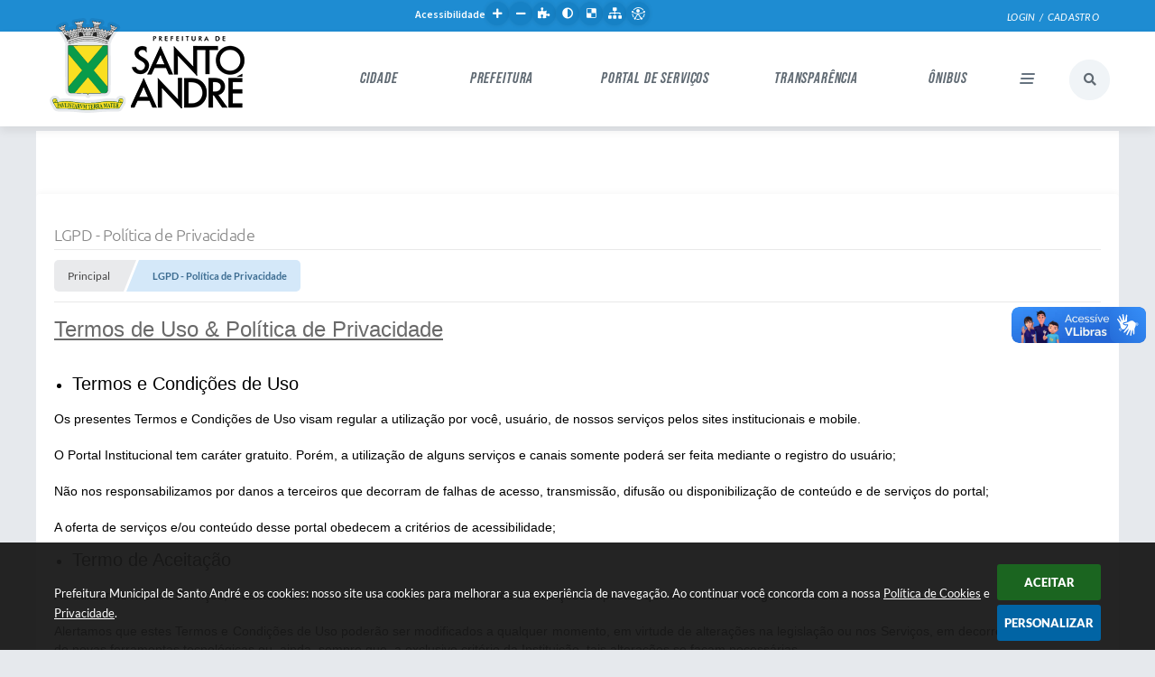

--- FILE ---
content_type: text/html; charset=utf-8
request_url: https://web.santoandre.sp.gov.br/portal/privacidade
body_size: 192181
content:

<!DOCTYPE html>
<html lang="pt-br">
    <head>
        <meta charset="utf-8" />
        <meta name="viewport" content="width=device-width, initial-scale=1.0, user-scalable=yes">

        <title>Prefeitura Municipal de Santo André</title>

        <!-- Cabeçalho -->
        
<style>
    body {
        margin-left: 0px;
        margin-top: 0px;
        margin-right: 0px;
        margin-bottom: 0px;	
        width: 100%;
        height: 100%;
         
    }

    #e_banner_topo_dinamico { width: 1200px; height: 100px; background: url(/fotos/56e2cd163fd4a0ab2574b5e9280f8fdc.jpg) no-repeat;}
</style>
        <!-- Importação do arquivo css -->
        <link href="/css/estrutura_interna_mobile.css?1765302596" rel="stylesheet" type="text/css">
<link href="/css/style.css?1632486474" rel="stylesheet" type="text/css" />
<link href="/css/style_interna_mobile.css?1632486474" rel="stylesheet" type="text/css">
<link href="/css/menu_mobile.css?1632486473" rel="stylesheet" type="text/css" media="screen and (max-width:1000px)">
<link href="/css/style_mobile.css?1632486474" rel="stylesheet" type="text/css">
<link href="/css/estrutura_mobile.css?1632486473" rel="stylesheet" type="text/css">

<!-- Estilos padrões para Capa, Topo e Rodapé -->
<link href="/css/estrutura_capa.css?1763468940" rel="stylesheet" type="text/css" />
<link href="/css/estrutura_topo.css?1712680976" rel="stylesheet" type="text/css" />
<link href="/css/estrutura_rodape.css?1712941754" rel="stylesheet" type="text/css" />

<!-- Scripts padrões para Capa, Topo e Rodapé -->
<script src="/js/funcoes_capa.js?1732562636"></script>
<script src="/js/funcoes_topo.js?1732560407"></script>
<script src="/js/funcoes_rodape.js?1710845637"></script>


<!-- Estruturas topo e rodapé -->

<!-- CSS exclusivo topo e rodapé -->

<!-- JS exclusivo topo e rodapé -->


<!-- Estilos exclusivos do site -->
<link href="/css/estrutura.css?1744740714" rel="stylesheet" type="text/css" />


<!-- Contraste -->
<link href="/css/contraste.css?1713294046" rel="stylesheet" type="text/css" property="stylesheet" />
        <link href="/css/estiloinfobox.css?1650377738" rel="stylesheet" type="text/css" >
        <link href="/css/estrutura_formulario.css?1709130269" rel="stylesheet" type="text/css">
        <link href="/css/estrutura_noticias.css?1685096906" rel="stylesheet" type="text/css">

        <!-- Importação do arquivo js  -->
        <script src="/js/jquery.min.js?1629918079"></script>
        <script src="/js/sw_funcoes.js?1764241496"></script>
    </head>
    <body>
        <noscript><span class="sw_lato">Não há suporte ao JavaScript.</span></noscript>

        <!-- Topo -->
        <header>
    <!-- FONT-AWESOME -->
<link rel="stylesheet" href="https://use.fontawesome.com/releases/v5.13.1/css/all.css">
<link rel="stylesheet" href="https://use.fontawesome.com/releases/v5.15.3/css/v4-shims.css">

<!-- FANCYBOX v3-->
<link rel="stylesheet" type="text/css" href="/css/jquery.fancybox.min.css?1629918074">
<script src="/js/jquery.fancybox.min.js?1629918079"></script>


    <a href="#conteudo_esquerda" class="e_trans" accesskey="1"><h1>Ir para o conteúdo</h1></a>

<script type="text/javascript">
/===  EASY GOOGLE ANALYTICS : START TRACKING CODE  ===/
	var _gaq = _gaq || [];
	_gaq.push(['_setAccount', 'UA-91299771-1']);
	_gaq.push(['_trackPageview']);

	(function() {
		var ga = document.createElement('script'); ga.type = 'text/javascript'; ga.async = true;
		ga.src = ('https:' == document.location.protocol ? 'https://ssl' : 'http://www') + '.google-analytics.com/ga.js';
		var s = document.getElementsByTagName('script')[0]; s.parentNode.insertBefore(ga, s);
	})();
/===  EASY GOOGLE ANALYTICS : END TRACKING CODE  ===/
</script>        <div vw class="enabled">
            <div vw-access-button class="active"></div>
            <div vw-plugin-wrapper>
            <div class="vw-plugin-top-wrapper"></div>
            </div>
        </div>
        <script src="https://vlibras.gov.br/app/vlibras-plugin.js"></script>
        <script>
            new window.VLibras.Widget('https://vlibras.gov.br/app');
        </script>
        <!-- <div class="enabled" id="vlibras_include">
            <div class="active"></div>
            <div>
                <div class="vw-plugin-top-wrapper"></div>
            </div>
        </div>

        <script src="https://vlibras.gov.br/app/vlibras-plugin.js"></script>
        <script>
            var ua = window.navigator.userAgent;
            var isIE11 = /Trident.*rv[ :]*11\./.test(navigator.userAgent);
            var msie = ua.indexOf("MSIE ");
            if ((((msie > 0) && (parseInt(ua.substring(msie + 5, ua.indexOf(".", msie))) < 11)) === false) && isIE11 === false) {
                $('#vlibras_include').html('<div vw class="enabled"><div vw-access-button class="active"></div><div vw-plugin-wrapper><div class="vw-plugin-top-wrapper"></div></div></div>');

                new window.VLibras.Widget('https://vlibras.gov.br/app');

                $(window).on("load", function(){
                    $('#vlibras_include img').each( function(){
                        $(this).attr("alt", "Imagem VLibras");
                    });
                });
            }
        </script> -->

<script>
    //  Cancelar leitura digital
    window.onbeforeunload = window.speechSynthesis.cancel();

    /* ============================================================================================
        FUNÇÃO PARA RETORNO DA VOTAÇÃO DA ENQUETE
    ============================================================================================ */
    function retorna_enquete(data){
        if(data != '')
        {
            $('#votar').hide();
            $("#e_cont_enquete").html(data);
        }
    }

    /* ============================================================================================
        POPUP
    ============================================================================================ */

    // FUNÇÃO ABRIR PÁGINA
    function sw_abrir_janela(pagina, altura, largura) {
        var a = (screen.height/2)-(altura/2);
        var l = (screen.width/2)-(largura/2);
        window.open(pagina,'senha','width='+largura+',height='+altura+',top='+a+',left='+l+',scrollbars=1');
    }

    // ABRIR POPUP
    function sw_abrir_popup(elemento) {
        elemento.fadeIn(200);
        elemento.find(".sw_popup").animate({"top": "+20px"}, "fast");
        $("body").css("overflow", "hidden");
    }

    // FECHAR POPUP
    function sw_fechar_popup(elemento) {
        elemento.fadeOut(200);
        elemento.find(".sw_popup").animate({"top": "-20px"}, "fast", function() { $(".sw_popup_modal:visible").last().find("input, button").first().focus(); });
        setTimeout(function () {
            if (!$(".sw_popup_modal:visible").length) {
                $("body").css("overflow", "auto");
            }
        }, 400);
    }

    // SW POPUP ( ".ELEMENTO / #ELEMENTO" , "SE MODAL PODE SER FECHADO OU NÃO")
    function sw_popup(elemento, fechar) {
        if (!fechar) { fechar = "S"; }
        var id_elemento = elemento.substr(1); //  REMOVE O PRIMEIRO CARACTERE (# OU .)
        var elemento = $(elemento);
        // ABRIR POPUP
        sw_abrir_popup(elemento);
        // FECHAR POPUP
        elemento.find(".sw_btn_fechar_popup").click(function() { sw_fechar_popup(elemento); });

        // ANALISANDO SE MODAL PODE SER FECHADO AO CLICAR FORA DA JANELA E AO TECLAR ESC
        if (fechar == "S") {
            elemento.addClass("keyupmodal")
            // FECHAR AO CLICAR NA TELA ESCURA
            elemento.mousedown(function(e) {
                if (e.target.id == id_elemento) {
                    sw_fechar_popup(elemento);
                }
            });

            //elemento.click(function() { console.log("fechou!"); sw_fechar_popup(elemento); });
            //elemento.find(".sw_popup").on("click", function() { event.stopPropagation(); });

            // FECHAR AO CLICAR ESC
            $(document).on("keyup", function(e) {
                if (e.keyCode === 27) {
                    var modal_fehcar, zindex_fechar = 0;
                    $(".sw_popup_modal.keyupmodal:visible").each(function() {
                        var modal = $(this);
                        var zindex_modal = parseInt(modal.css("z-index"));
                        if (zindex_modal > zindex_fechar) {
                            zindex_fechar =  zindex_modal;
                            modal_fechar = modal;
                        }
                    });
                    // FECHAR MODAL
                    sw_fechar_popup(modal_fechar);
                }
            });
        }
    }


    /* ============================================================================================
        ACESSIBILIDADE
    ============================================================================================ */

    // SW ACESSIBILIDADE
    if (typeof sw_acessibilidade !== "function") {
        function sw_acessibilidade(param, callback) {

            // ANALISANDO PARÂMETROS
            if (typeof param === "undefined" || !param) { param = {} }
            if (typeof param.media === "undefined") { param.media = "desktop" }

            // ANALISANDO MEDIA
            if (
                (param.media === "todas" || param.media === "all") ||
                (param.media === "desktop" && window.innerWidth > 1000) ||
                (param.media === "mobile" && window.innerWidth <= 1000) ||
                (window.innerWidth <= param.media)
            ) {

                // ANALISANDO PARÂMETROS
                if (typeof param.layout === "undefined") { param.layout = "a1" }
                if (typeof param.caminho === "undefined") { param.caminho = "body" }

                // FUNÇÕES
                if (param.fonte !== false) { param.fonte = true; }
                if (param.contraste !== false) { param.contraste = true; }
                if (param.mapa !== false) { param.mapa = true; }
                if (param.vlibras !== false) { param.vlibras = true; }
                if (param.pagina !== false) { param.pagina = true; }
                if (param.transicoes !== false) { param.transicoes = true; }
                if (param.reset !== false) { param.reset = true; }
                if (param.irconteudo !== false) { param.irconteudo = true; }
                if (param.irmenu !== false) { param.irmenu = true; }
                if (param.irbusca !== false) { param.irbusca = true; }
                if (param.irrodape !== false) { param.irrodape = true; }


                // CRIANDO ELEMENTOS
                var sw_acessibilidade = $("#sw_acessibilidade");
                if (!sw_acessibilidade.length) {
                    sw_acessibilidade = $('<div id="sw_acessibilidade" />');
                    $(param.caminho).prepend(sw_acessibilidade);
                }
                sw_acessibilidade.addClass("sw_area_acessibilidade " + param.layout);


                // BOTÃO MENU ACESSIBILIDADE
                if (!sw_acessibilidade.find("#sw_btn_menu_acessibilidade").length) {
                    var btn_menu_acessibilidade = $('<div id="sw_btn_menu_acessibilidade" class="sw_btn_menu_acessibilidade" />')

                    // INSERINDO ÍCONE DE ACESSIBILIDADE E FECHAR
                    btn_menu_acessibilidade.append('<div class="sw_icone_acessibilidade" />')
                    .append('<div class="sw_icone_fechar" />');

                    // INSERINDO BOTÃO MENU
                    sw_acessibilidade.append(btn_menu_acessibilidade);
                }
                // CLICK DO BOTÃO
                sw_acessibilidade.find("#sw_btn_menu_acessibilidade").on({
                    "click": function() {
                        sw_acessibilidade.toggleClass("show");
                    }
                });
                sw_acessibilidade.on({
                    "mouseenter": function() {
                        if (window.innerWidth >= 1000) {
                            sw_acessibilidade.addClass("show");
                        }
                    },
                    "mouseleave": function() {
                        if (window.innerWidth >= 1000) {
                            sw_acessibilidade.removeClass("show");
                        }
                    }
                });


                // CONT ACESSIBILIDADE
                if (!sw_acessibilidade.find(".sw_cont_acessibilidade").length) {
                    sw_acessibilidade.append('<div class="sw_cont_acessibilidade" />');
                }

                // TÍTULO ACESSIBILIDADE
                if (!sw_acessibilidade.find(".sw_titulo_acessibilidade").length) {
                    sw_acessibilidade.find(".sw_cont_acessibilidade").append('<div class="sw_titulo_acessibilidade"><span>Acessibilidade</span></div>');
                }

                // ÁREA BOTÕES
                if (!sw_acessibilidade.find(".sw_area_botoes_acessibilidade").length) {
                    sw_acessibilidade.find(".sw_cont_acessibilidade").append('<div class="sw_area_botoes_acessibilidade" />');
                }

                // FUNÇÃO INSERE BOTÃO DE ACESSIBILIDADE
                function sw_insere_btn_acessibilidade(param_btn) {
                    if (param_btn.seletor) {

                        // ANALISANDO SE O ELEMENTO NÃO EXISTE PARA ENTÃO CRIAR
                        if (!sw_acessibilidade.find(param_btn.seletor).length) {
                            var item = $(
                                '<a>'+
                                    '<div></div>'+
                                '</a>'
                            ).attr(
                                param_btn.seletor.charAt(0) === '#' ? 'id' : 'class',
                                param_btn.seletor.substring(1)
                            );

                            // CLASSES
                            if (param_btn.classes) {
                                item.find("div").addClass(param_btn.classes);
                            }

                            // DESCRIÇÃO
                            if (param_btn.descricao) {
                                item.find(".sw_btn_acessibilidade").append('<span class="sw_txt_btn_acessibilidade">'+param_btn.descricao+'</span>');
                                item.attr("title", param_btn.descricao);
                            }

                            // ÍCONE
                            if (param_btn.icone) {
                                item.find(".sw_btn_acessibilidade").append('<span class="sw_icone_btn tamanho_fixo swfa '+param_btn.icone+'" />')
                            }

                            // LINK
                            if (param_btn.link) {
                                item.attr("href", param_btn.link);
                            }

                            // ACCESSKEY
                            if (param_btn.accesskey) {
                                item.attr("accesskey", param_btn.accesskey);

                                // INSERINDO TECLADO NUMÉRICO
                                window.addEventListener("keydown", function(e) {
                                    var keyCode = e.keyCode || e.which;
                                    if (e.altKey && keyCode === param_btn.accesskey+96) {
                                        if (param_btn.link) {
                                            window.location.href = param_btn.link;
                                        }
                                        else {
                                            item.trigger("click")
                                        }
                                    }
                                }, false)
                            }

                            // INSERINDO ITEM
                            sw_acessibilidade.find(".sw_area_botoes_acessibilidade").append(item);
                        }
                    }
                }


                // =============================================================
                //      BOTÃO AUMENTAR
                // =============================================================
                if (param.fonte && !sw_acessibilidade.find("#sw_btn_aumentar_acessibilidade").length) {
                    sw_insere_btn_acessibilidade({
                        seletor: "#sw_btn_aumentar_acessibilidade",
                        classes: "sw_btn_acessibilidade sw_btn_aumentar_acessibilidade",
                        icone: "fas fa-plus",
                        descricao: "Aumentar fonte"
                    });
                }
                // ATRIBUINDO FUNÇÃO
                sw_acessibilidade.find("#sw_btn_aumentar_acessibilidade").click(function() {
                    // CARREGANDO FS
                    sw_carregando_fs("show");

                    // ALTERANDO FONTS
                    sw_altera_fonts(1);

                    // REMOVE CARREGANDO FS
                    setTimeout(function() {
                        sw_carregando_fs("hide");
                    }, 400);
                });

                // =============================================================
                //      BOTÃO DIMINUIR
                // =============================================================
                if (param.fonte && !sw_acessibilidade.find("#sw_btn_diminuir_acessibilidade").length) {
                    sw_insere_btn_acessibilidade({
                        seletor: "#sw_btn_diminuir_acessibilidade",
                        classes: "sw_btn_acessibilidade sw_btn_diminuir_acessibilidade",
                        icone: "fas fa-minus",
                        descricao: "Diminuir fonte"
                    });
                }
                // ATRIBUINDO FUNÇÃO
                sw_acessibilidade.find("#sw_btn_diminuir_acessibilidade").click(function() {
                    // CARREGANDO FS
                    sw_carregando_fs("show");

                    // ALTERANDO FONTS
                    sw_altera_fonts(-1);

                    // REMOVE CARREGANDO FS
                    setTimeout(function() {
                        sw_carregando_fs("hide");
                    }, 400);
                });

                // =============================================================
                //      BOTÃO CONTRASTE
                // =============================================================
                if (param.contraste && !sw_acessibilidade.find("#sw_btn_contraste_acessibilidade").length) {
                    sw_insere_btn_acessibilidade({
                        seletor: "#sw_btn_contraste_acessibilidade",
                        classes: "sw_btn_acessibilidade sw_btn_contraste_acessibilidade",
                        icone: "fas fa-adjust",
                        descricao: "Alto contraste",
                        accesskey: 5
                    });
                }
                // ATRIBUINDO FUNÇÃO
                sw_acessibilidade.find("#sw_btn_contraste_acessibilidade").click(function() {
                    var action_contraste = (localStorage.getItem("sw_acessibilidade_contraste") === "true") ? false : true;
                    sw_contraste(action_contraste);
                });

                // =============================================================
                //      BOTÃO VLIBRAS
                // =============================================================
                if (param.vlibras && !sw_acessibilidade.find("#sw_btn_vlibras_acessibilidade").length && $("#vlibras_include img").length) {
                    sw_insere_btn_acessibilidade({
                        seletor: "#sw_btn_vlibras_acessibilidade",
                        classes: "sw_btn_acessibilidade sw_btn_vlibras_acessibilidade",
                        icone: "fas fa-sign-language",
                        descricao: "Habilitar VLibras",
                        accesskey: 7
                    });
                }
                // ATRIBUINDO FUNÇÃO
                sw_acessibilidade.find("#sw_btn_vlibras_acessibilidade").click(function() {
                    var action_vlibras = (localStorage.getItem("sw_acessibilidade_vlibras") === "true") ? false : true;
                    sw_vlibras(action_vlibras);
                });
                var vlibras_include = $("#vlibras_include");
                if (vlibras_include.length) {
                    // BOTÃO ABRIR VLIBRAS
                    vlibras_include.on("click", "div[vw-access-button]", function(e) {
                        setTimeout(function() {
                            sw_vlibras(true);
                        }, 100);
                    });
                    // BOTÃO FECHAR VLIBRAS
                    vlibras_include.on("click", "img.vpw-settings-btn-close", function() {
                        setTimeout(function() {
                            sw_vlibras(false);
                        }, 100);
                    });
                }

                // =============================================================
                //      BOTÃO TRANSIÇÕES
                // =============================================================
                if (param.transicoes && !sw_acessibilidade.find("#sw_btn_transicoes_acessibilidade").length) {
                    sw_insere_btn_acessibilidade({
                        seletor: "#sw_btn_transicoes_acessibilidade",
                        classes: "sw_btn_acessibilidade sw_btn_transicoes_acessibilidade",
                        icone: "fab fa-delicious",
                        descricao: "Ativar/Desativar transições"
                    });
                }
                // ATRIBUINDO FUNÇÃO
                sw_acessibilidade.find("#sw_btn_transicoes_acessibilidade").click(function() {
                    // CARREGANDO FS
                    sw_carregando_fs("show");

                    // ACIONANDO FUNÇÃO
                    var action_transicoes = (localStorage.getItem("sw_acessibilidade_transicoes") === "true") ? false : true;
                    sw_desativa_transicoes(action_transicoes);

                    // REMOVE CARREGANDO FS
                    setTimeout(function() {
                        sw_carregando_fs("hide");
                    }, 400);
                });

                // =============================================================
                //      BOTÃO MAPA
                // =============================================================
                if (param.mapa && !sw_acessibilidade.find("#sw_btn_mapa_acessibilidade").length) {
                    sw_insere_btn_acessibilidade({
                        seletor: "#sw_btn_mapa_acessibilidade",
                        classes: "sw_btn_acessibilidade sw_btn_mapa_acessibilidade",
                        icone: "fas fa-sitemap",
                        descricao: "Mapa do site",
                        link: "/portal/mapa"
                    });
                }

                // =============================================================
                //      BOTÃO ACESSIBILIDADE PÁGINA
                // =============================================================
                if (param.pagina && !sw_acessibilidade.find("#sw_btn_pagina_acessibilidade").length) {
                    sw_insere_btn_acessibilidade({
                        seletor: "#sw_btn_pagina_acessibilidade",
                        classes: "sw_btn_acessibilidade sw_btn_pagina_acessibilidade",
                        icone: "fas fa-wheelchair",
                        descricao: "Página de Acessibilidade",
                        link: "/portal/acessibilidade",
                        accesskey: 6
                    });
                }

                // =============================================================
                //      BOTÃO RESET
                // =============================================================
                if (param.reset && !sw_acessibilidade.find("#sw_btn_reset_acessibilidade").length) {
                    sw_insere_btn_acessibilidade({
                        seletor: "#sw_btn_reset_acessibilidade",
                        classes: "sw_btn_acessibilidade sw_btn_reset_acessibilidade",
                        icone: "fas fa-undo",
                        descricao: "Resetar acessibilidade"
                    });
                }
                // ATRIBUINDO FUNÇÃO
                sw_acessibilidade.find("#sw_btn_reset_acessibilidade").click(function() {
                    // CARREGANDO FS
                    sw_carregando_fs("show");

                    // RESETANDO ACESSIBILIDADE
                    var reset = true;
                    set_acessibilidade(reset);

                    // REMOVE CARREGANDO
                    setTimeout(function() {
                        sw_carregando_fs("hide");
                    }, 400);
                }).hide();


                // =============================================================
                //      BOTÃO IR PARA O CONTEÚDO
                // =============================================================
                if (param.irconteudo && !sw_acessibilidade.find("#sw_btn_irconteudo_acessibilidade").length) {
                    sw_insere_btn_acessibilidade({
                        seletor: "#sw_btn_irconteudo_acessibilidade",
                        classes: "sw_btn_acessibilidade sw_link_acessibilidade sw_btn_irconteudo_acessibilidade",
                        icone: "fas fa-desktop",
                        descricao: "Ir para o conteúdo",
                        link: (location.pathname === "/" || location.pathname === "/portal" || location.pathname === "/portal/") ? "#e_conteudo" : "#e_centralizar",
                        accesskey: 1
                    });
                }

                // =============================================================
                //      BOTÃO IR PARA O MENU
                // =============================================================
                if (param.irmenu && !sw_acessibilidade.find("#sw_btn_irmenu_acessibilidade").length) {
                    sw_insere_btn_acessibilidade({
                        seletor: "#sw_btn_irmenu_acessibilidade",
                        classes: "sw_btn_acessibilidade sw_link_acessibilidade sw_btn_irmenu_acessibilidade",
                        icone: "fas fa-bars",
                        descricao: "Ir para o menu",
                        link: "#e_cont_topo",
                        accesskey: 2
                    });
                }

                // =============================================================
                //      BOTÃO IR PARA A BUSCA
                // =============================================================
                if (param.irbusca && !sw_acessibilidade.find("#sw_btn_irbusca_acessibilidade").length) {
                    sw_insere_btn_acessibilidade({
                        seletor: "#sw_btn_irbusca_acessibilidade",
                        classes: "sw_btn_acessibilidade sw_link_acessibilidade sw_btn_irbusca_acessibilidade",
                        icone: "fas fa-search",
                        descricao: "Ir para a busca",
                        link: "#e_campo_busca",
                        accesskey: 3
                    });
                }
                // IR PARA BUSCA
                $("#irbusca").click(function () {
                    $("#e_campo_busca").focus();
                });
                // FORMULÁRIO
                $("#formulario_busca").bind('submit',function() {
                    var busca = ($("#e_campo_busca").val() == "") ? 0 : $("#e_campo_busca").val();
                    window.location.href = '/portal/busca/' + busca;
                    return false;
                });

                // =============================================================
                //      BOTÃO IR PARA O RODAPÉ
                // =============================================================
                if (param.irrodape && !sw_acessibilidade.find("#sw_btn_irrodape_acessibilidade").length) {
                    sw_insere_btn_acessibilidade({
                        seletor: "#sw_btn_irrodape_acessibilidade",
                        classes: "sw_btn_acessibilidade sw_link_acessibilidade sw_btn_irrodape_acessibilidade",
                        icone: "fas fa-arrow-down",
                        descricao: "Ir para o rodapé",
                        link: "#e_cont_rodape",
                        accesskey: 4
                    });
                }
            }
        }
    }

    // FUNÇÃO AUMENTAR / DIMINUIR FONTS
    if (typeof sw_altera_fonts !== "function") {
        function sw_altera_fonts(action) {
            var elemento;
            var body = $("body");
            var fonte = (localStorage.getItem("sw_acessibilidade_fonte") !== null) ? parseInt(localStorage.getItem("sw_acessibilidade_fonte")) : 0;
            var fontoriginal;
            var font_size;
            var nova_font_size;

            // ANALISANDO SE FONT ORIGINAL E PARÂMETRO SÃO DIFERENTES DE ZERO
            if (!((action === 0 || action === false || action === null) && fonte === 0)) {

                // CALCULANDO NOVA FONT
                nova_font_size = (action === 0) ? 0 : fonte + action;

                // PERCORRENDO ELEMENTOS DO BODY E SETANDO FONTS ORIGINAIS
                if (nova_font_size >= -5 && nova_font_size <= 5) {

                    body.find("*").each(function() {
                        elemento = $(this);
                        // ANALISANDO | SE ELEMENTO PAI CONTÉM A CLASSE TAMANHO_FIXO | && | SE O ELEMENTO NÃO TEM FONT-SIZE ZERO OU | && | SE O ELEMENTO NÃO TEM A CLASSE TAMANHO_FIXO
                        if ( (!elemento.parents(".tamanho_fixo").length) && (elemento.css("font-size").replace(/\D/g, "") > 0) && (!elemento.hasClass("tamanho_fixo")) ) {

                            // ANALISANDO ESTADO ATUAL DAS FONTS
                            fontoriginal = elemento.attr("data-fontoriginal");
                            if (typeof fontoriginal === "undefined" || fontoriginal === false) {
                                // SETANDO ATRIBUTO DATA-FONTSIZE ATUAL
                                fontoriginal = parseInt(elemento.css("font-size").replace("px", ""));
                                elemento.attr("data-fontoriginal", fontoriginal)
                            }
                        }
                    });

                    // PERCORRENDO ELEMENTOS DO BODY E ALTERANDO FONT-SIZE
                    body.find("[data-fontoriginal]").each(function() {
                        elemento = $(this);
                        // ANALISANDO FONT ATUAL DO ELEMENTO
                        fontoriginal = parseInt(elemento.attr("data-fontoriginal"));
                        font_size = fontoriginal + nova_font_size;
                        elemento.css({"font-size" : font_size + "px"});
                    });

                    // ATUALIZANDO LOCAL STORAGE
                    if (nova_font_size == 0) {
                        localStorage.removeItem("sw_acessibilidade_fonte");
                    } else {
                        localStorage.setItem("sw_acessibilidade_fonte", nova_font_size);
                    }
                }

                // ACIONANDO FUNÇÃO SET ACESSIBILIDADE
                sw_deb_acessibilidade = sw_debounce(set_acessibilidade, 500, sw_deb_acessibilidade);
            }
        }
    }

    // FUNÇÃO CONTRASTE
    if (typeof sw_contraste !== "function") {
        function sw_contraste(action) {
            var body = $("body");
            var contraste = (localStorage.getItem("sw_acessibilidade_contraste") !== null) ? localStorage.getItem("sw_acessibilidade_contraste") : false;

            // ANALISANDO SE HÁ MUDANÇA DE AÇÃO
            if (typeof action === "undefined" || action === null) {
                action = contraste;
            }

            // REMOVENDO TRANSIÇÕES MOMENTANEAMENTE
            body.addClass("transition0s");
            setTimeout(function() {
                body.removeClass("transition0s");
            }, 100);

            // ANALISANDO AÇÃO
            if (action || action === "true") {
                body.addClass("contraste");

                // SETANDO LOCAL STORAGE
                localStorage.setItem("sw_acessibilidade_contraste", action);
            }
            else {
                body.removeClass("contraste");

                // RESETANDO LOCAL STORAGE
                localStorage.removeItem("sw_acessibilidade_contraste");
            }

            // ACIONANDO FUNÇÃO SET ACESSIBILIDADE
            sw_deb_acessibilidade = sw_debounce(set_acessibilidade, 200, sw_deb_acessibilidade);
        }
    }

    // FUNÇÃO DESATIVA TRANSIÇÕES
    if (typeof sw_desativa_transicoes !== "function") {
        function sw_desativa_transicoes(action) {
            var contents = $("body >*");
            var transicoes = (localStorage.getItem("sw_acessibilidade_transicoes") !== null) ? localStorage.getItem("sw_acessibilidade_transicoes") : false;

            // ANALISANDO SE HÁ MUDANÇA DE AÇÃO
            if (typeof action === "undefined" || action === null) {
                action = transicoes;
            }

            // ANALISANDO AÇÃO
            if (action || action === "true") {
                contents.addClass("transition0s");

                // SETANDO LOCAL STORAGE
                localStorage.setItem("sw_acessibilidade_transicoes", true);
            }
            else {
                contents.removeClass("transition0s");

                // RESETANDO LOCAL STORAGE
                localStorage.removeItem("sw_acessibilidade_transicoes");
            }

            // ACIONANDO FUNÇÃO SET ACESSIBILIDADE
            sw_deb_acessibilidade = sw_debounce(set_acessibilidade, 500, sw_deb_acessibilidade);
        }
    }

    // FUNÇÃO HABILITA VLIBRAS
    if (typeof sw_vlibras !== "function") {
        function sw_vlibras(action) {
            var vlibras = (localStorage.getItem("sw_acessibilidade_vlibras") !== null) ? localStorage.getItem("sw_acessibilidade_vlibras") : false;
            var vlibras_include = $("#vlibras_include");

            // ANALISANDO SE HÁ MUDANÇA DE AÇÃO
            if (typeof action === "undefined" || action === null) {
                action = vlibras;
            }

            // ANALISANDO AÇÃO
            if (action || action === "true") {
                if (vlibras_include.find("div[vw-access-button]").hasClass("active")) {
                    vlibras_include.find("div[vw-access-button]").trigger("click");
                }

                // SETANDO LOCAL STORAGE
                localStorage.setItem("sw_acessibilidade_vlibras", action);
            }
            else {
                if (!vlibras_include.find("div[vw-access-button]").hasClass("active")) {
                    vlibras_include.find("img.vpw-settings-btn-close").trigger("click");
                }

                // RESETANDO LOCAL STORAGE
                localStorage.removeItem("sw_acessibilidade_vlibras");
            }

            // ACIONANDO FUNÇÃO SET ACESSIBILIDADE
            sw_deb_acessibilidade = sw_debounce(set_acessibilidade, 500, sw_deb_acessibilidade);
        }
    }

    // FUNÇÃO SET ACESSIBILIDADE // INDICA AO USUÁRIO QUE HÁ FUNÇÕES DE ACESSIBILIDADES ATIVAS OU RESETA FUNÇÕES
    if (typeof set_acessibilidade !== "function") {
        function set_acessibilidade(reset)
        {
            // CAPTURANDO ATRIBUTOS
            var fonte = (localStorage.getItem("sw_acessibilidade_fonte") !== null) ? localStorage.getItem("sw_acessibilidade_fonte") : 0;
            var contraste = (localStorage.getItem("sw_acessibilidade_contraste") !== null) ? localStorage.getItem("sw_acessibilidade_contraste") : false;
            var transicoes = (localStorage.getItem("sw_acessibilidade_transicoes") !== null) ? localStorage.getItem("sw_acessibilidade_transicoes") : false;
            var vlibras = (localStorage.getItem("sw_acessibilidade_vlibras") !== null) ? localStorage.getItem("sw_acessibilidade_vlibras") : false;

            // BOTÕES
            var sw_btn_menu_acessibilidade = $("#sw_btn_menu_acessibilidade");
            var sw_btn_aumentar_acessibilidade = $("#sw_btn_aumentar_acessibilidade");
            var sw_btn_diminuir_acessibilidade = $("#sw_btn_diminuir_acessibilidade");
            var sw_btn_contraste_acessibilidade = $("#sw_btn_contraste_acessibilidade");
            var sw_btn_transicoes_acessibilidade = $("#sw_btn_transicoes_acessibilidade");
            var sw_btn_vlibras_acessibilidade = $("#sw_btn_vlibras_acessibilidade");
            var sw_btn_reset_acessibilidade = $("#sw_btn_reset_acessibilidade");

            // ANALISANDO RESET
            if (reset === true) {
                fonte = 0;
                contraste = false;
                transicoes = false;
                vlibras = false;

                // RESETANDO ACESSIBILIDADE
                sw_altera_fonts(fonte);
                sw_contraste(contraste);
                sw_desativa_transicoes(transicoes);
                sw_vlibras(vlibras);
            }

            // BOTÃO DE RESET
            if (sw_btn_reset_acessibilidade.length) {
                if (fonte != 0 || contraste || transicoes || vlibras) {
                    sw_btn_reset_acessibilidade.show();
                }
                else {
                    sw_btn_reset_acessibilidade.hide();
                }
            }

            // ANALISANDO FUNÇÕES INDIVIDUALMENTE
            var qtde_funcoes = 0;

            // AUMENTAR / DIMINUIR FONTE
            if (fonte > 0) {
                qtde_funcoes++;
                sw_btn_aumentar_acessibilidade.find(".sw_btn_acessibilidade").attr("data-acessibilidade", fonte).addClass("ativa");
                sw_btn_diminuir_acessibilidade.find(".sw_btn_acessibilidade").removeAttr("data-acessibilidade").removeClass("ativa");
            }
            else if (fonte < 0) {
                qtde_funcoes++;
                sw_btn_diminuir_acessibilidade.find(".sw_btn_acessibilidade").attr("data-acessibilidade", fonte).addClass("ativa");
                sw_btn_aumentar_acessibilidade.find(".sw_btn_acessibilidade").removeAttr("data-acessibilidade").removeClass("ativa");
            }
            else {
                sw_btn_aumentar_acessibilidade.find(".sw_btn_acessibilidade").removeAttr("data-acessibilidade").removeClass("ativa");
                sw_btn_diminuir_acessibilidade.find(".sw_btn_acessibilidade").removeAttr("data-acessibilidade").removeClass("ativa");
            }

            // CONTRASTE
            if (contraste) {
                qtde_funcoes++;
                sw_btn_contraste_acessibilidade.find(".sw_btn_acessibilidade").attr("data-acessibilidade", 1).addClass("ativa");
            }
            else {
                sw_btn_contraste_acessibilidade.find(".sw_btn_acessibilidade").removeAttr("data-acessibilidade").removeClass("ativa");
            }

            // TRANSIÇÕES
            if (transicoes) {
                qtde_funcoes++;
                sw_btn_transicoes_acessibilidade.find(".sw_btn_acessibilidade").attr("data-acessibilidade", 1).addClass("ativa");
            }
            else {
                sw_btn_transicoes_acessibilidade.find(".sw_btn_acessibilidade").removeAttr("data-acessibilidade").removeClass("ativa");
            }

            // VLIBRAS
            if (vlibras) {
                qtde_funcoes++;
                sw_btn_vlibras_acessibilidade.find(".sw_btn_acessibilidade").attr("data-acessibilidade", 1).addClass("ativa");
            }
            else {
                sw_btn_vlibras_acessibilidade.find(".sw_btn_acessibilidade").removeAttr("data-acessibilidade").removeClass("ativa");
            }

            // ANALISANDO QUANTIDADE DE FUNÇÕES
            if (qtde_funcoes > 0) {
                sw_btn_menu_acessibilidade.addClass("ativa").find(".sw_icone_acessibilidade").attr("data-acessibilidade", qtde_funcoes);
            }
            else {
                sw_btn_menu_acessibilidade.removeClass("ativa").find(".sw_icone_acessibilidade").removeAttr("data-acessibilidade");
            }


            // ATRIBUINDO TEXTO AOS BOTÕES
            if (sw_btn_contraste_acessibilidade.length) {
                var txt_btn = (contraste === false) ? "Alto contraste" : "Baixo contraste";
                sw_btn_contraste_acessibilidade.attr("title", txt_btn);
                sw_btn_contraste_acessibilidade.find(".sw_txt_btn_acessibilidade").text(txt_btn);
            }
            if (sw_btn_transicoes_acessibilidade.length) {
                var txt_btn = (transicoes == false) ? "Remover transições" : "Ativar transições";
                sw_btn_transicoes_acessibilidade.attr("title", txt_btn);
                sw_btn_transicoes_acessibilidade.find(".sw_txt_btn_acessibilidade").text(txt_btn);
            }
            if (sw_btn_vlibras_acessibilidade.length) {
                var txt_btn = (vlibras == false) ? "Ativar VLibras" : "Desativar VLibras";
                sw_btn_vlibras_acessibilidade.attr("title", txt_btn);
                sw_btn_vlibras_acessibilidade.find(".sw_txt_btn_acessibilidade").text(txt_btn);
            }
        }
    }

    // FUNÇÃO DEBOUNCE
    if (typeof sw_debounce !== "function") {
        function sw_debounce(funcao, time, debounce_timeout) {
            clearTimeout(debounce_timeout);

            // A CHAMADA DESSA FUNÇÃO DEVE SER RETORNADA PARA A VARIÁVEL 'debounce_timeout'
            // Ex: var debounce_timeout = sw_debounce(funcao, time, debounce_timeout)
            return debounce_timeout = setTimeout(funcao, time);
        }
    }
    var sw_deb_acessibilidade;


    /* ============================================================================================
        ACIONANDO FUNÇÕES ANTES DE CARREGAR A PÁGINA
    ============================================================================================ */

    // FONT PARA DISLEXIA
    sw_font_dislexia(null);

    // CONTRASTE
    sw_contraste(null);

    // TRANSIÇÕES
    sw_desativa_transicoes(null);


    /* ============================================================================================
        ACIONANDO FUNÇÕES AO CARREGAR A PÁGINA
    ============================================================================================ */
    $(document).ready(function() {



        /* ============================================================================================
            ACESSIBILIDADE ---- ANTIGO --- REMOVER DEPOIS DE TODOS ALTERADOS
        ============================================================================================ */

        // BOTÃO DE AUMENTAR A FONTE
        $(".aumentar").click(function () {
            $("*").each(function() {

                if ( (!$(this).parents(".tamanho_fixo").length) && ($(this).css("font-size").replace(/\D/g, "") > 0) && (!$(this).hasClass("tamanho_fixo")) )
                {
                    var size = $(this).css('font-size');

                    size = size.replace('px', '');
                    size = parseInt(size) + 1;

                    if(size < 18)
                    {
                        $(this).animate({'font-size' : size + 'px'});
                    }
                }
            });
        });

        // BOTÃO DE DIMINUIR A FONTE
        $(".diminuir").click(function () {
            $("*").each(function() {

                if ( (!$(this).parents(".tamanho_fixo").length) && ($(this).css("font-size").replace(/\D/g, "") > 0) && (!$(this).hasClass("tamanho_fixo")) )
                {
                    var size = $(this).css('font-size');

                    size = size.replace('px', '');
                    size = parseInt(size) - 1;
                    if(size > 10)
                    {
                        $(this).animate({'font-size' : size + 'px'});
                    }
                }
            });
        });

        // BOTÃO DE CONTRASTE DE COR
        $("#contraste").click(function () {

            if($("body").hasClass("contraste"))
            {
                $("body").removeClass("contraste");
                $("body").css("background","#FFFFFF");
                $("#logo_branca").hide();
            }
            else
            {
                $("body").addClass("contraste");
                $("#logo_branca").show();
            }
        });

        // BOTÃO IR PARA BUSCA
        $("#irbusca").click(function () {
            $("#e_campo_busca").focus();
        });

        // VLIBRAS
        $(".vlibras").click(function() {
            $("#vlibras_include div[vw-access-button]").trigger("click");
        });






        // // SW ACESSIBILIDADE
        // var sw_parametros_acessibilidade = {
        //     layout: "a1"
        // };
        // // ANALISANDO SE HÁ PARÂMETROS EXCLUSIVOS DO LAYOUT
        // if (typeof e_parametros_acessibilidade === "object") {
        //     sw_parametros_acessibilidade = e_parametros_acessibilidade;
        // }

        // // ACIONANDO FUNÇÃO DE ACESSIBILIDADE
        // sw_acessibilidade(sw_parametros_acessibilidade)


        // ACIONANDO FUNÇÃO DE ACESSIBILIDADE AO FIM DO CARREGAMENTO DA PÁGINA
        $(window).on("load", function() {
            // ALTERAR FONTS
            sw_altera_fonts(null);

            // VLIBRAS
            sw_vlibras(null);
        });

        // SETANDO ATRIBUTOS
        sw_deb_acessibilidade = sw_debounce(set_acessibilidade, 500, sw_deb_acessibilidade);

        /* ============================================================================================
            ENQUETE
        ============================================================================================ */

        // CLICK DO BOTÃO COM ID VOTAR DA ENQUETE
        $('#votar').click(function(){
            var opcao = $("input[name=form_resposta]:checked").val();

            opcao = parseInt(opcao);

            var recaptcha = "";

            //A CLASSE e_captcha_enquete DEVE SER INSERIDA NO HTMLQUE CONTER O CAPTCHA DA ENQUETE, PARA QUE O CÓDIGO CONSIGA LOCALIZAR O RESULTADO REFERENTE AO LOCAL CORRETO
            recaptcha = $(".e_captcha_enquete").find("textarea.g-recaptcha-response").val();

            //SE EXISTIR OS CAMPOS DE NOME E E-MAIL
            if($('#form_nome_enquete').length || $('#form_email_enquete').length || $("#form_cpf_enquete").length || $("#form_data_enquete").length)
            {
                if(isNaN(opcao))
                {
                    swal({
                        text: "Enquete: selecione uma resposta.",
                        icon: "warning"
                    });
                }
                else
                {
                    if($("#form_nome_enquete").val() == "" || $("#form_email_enquete").val() == "" || $("#form_cpf_enquete").val() == "" || $("#form_data_enquete").val() == "" || $("#form_data_enquete").val() == "00/00/0000")
                    {
                        swal({
                            text: "Enquete: preencha os campos.",
                            icon: "warning"
                        });
                    }
                    else
                    {
                        var nome = $("#form_nome_enquete").val();
                        var email = $("#form_email_enquete").val();
                        var cpf = $("#form_cpf_enquete").val();
                        var data = $("#form_data_enquete").val();
                        var invalido = "";

                        if($("#form_cpf_enquete").val() != '' && $("#form_cpf_enquete").length)
                        {
                            if(validarCPF(cpf) == false)
                            {
                                swal({
                                    text: "Enquete: CPF informado é inválido.",
                                    icon: "error"
                                });

                                invalido = "S";
                            }
                        }
                        if($("#form_email_enquete").val() != '' && $("#form_email_enquete").length)
                        {
                            if(validarEmail(email) == false)
                            {
                                swal({
                                    text: "Enquete: E-mail informado é inválido.",
                                    icon: "error"
                                });
                                invalido = "S";
                            }
                        }
                        if(invalido != "S")
                        {
                            $.post('/portal/enquete/votar/',{ enviar: 's', form_resposta: opcao, form_nome: nome, form_email: email, form_cpf: cpf, form_data: data, captcha: recaptcha }, retorna_enquete);
                        }
                    }
                }
            }
            else
            {
                if(!isNaN(opcao))
                {
                    $.post('/portal/enquete/votar/',{ enviar: 's', form_resposta: opcao, captcha: recaptcha }, retorna_enquete);
                }
                else
                {
                    swal({
                        text: "Enquete: selecione uma resposta.",
                        icon: "warning"
                    });
                }
            }
        });

    });
</script>

<div class="sw_barra_notificacoes">
    <div class="sw_cont_barra_notificacoes">

                        <div id="lgpd">
                    <div class="sw_notificacao sw_politica_privacidade sw_lato">
                        <div class="sw_info_politica_privacidade">
                            Prefeitura Municipal de Santo André e os cookies: nosso site usa cookies para melhorar a sua experiência de navegação. Ao continuar você concorda com a nossa <a href="/portal/privacidade" target="_blank"><span>Política de Cookies</span> e <span>Privacidade</span></a>.                        </div>
                        <div class="sw_cont_btn_politica_privacidade">
                            <div class="sw_btn_politica_privacidade sw_lato_black sw_btn_fechar_notificacao">ACEITAR</div>
                            <div class="sw_btn_politica_privacidade sw_lato_black sw_btn_personalizar_cookies">PERSONALIZAR</div>
                        </div>
                    </div>
                </div>
            </div>
</div>

<div class="sw_cookies_aceitos abrir_modal_personalizar_cookies " data-tooltip="Política de Cookies e Privacidade">
    <div class="sw_politica_privacidade sw_lato">
        <span id="icone_personalizar_cookies">
            <span class="swfa fas fa-cookie"></span>
        </span>
    </div>
</div>


<!-- Modal de personalizar cookies -->
<div class="sw_popup_modal" id="sw_cont_politica_privacidade">
    <div class="sw_popup">

        <!-- Fechar -->
        <div class="sw_btn_fechar_popup" id="btn_fechar_modal_cookies"><i class="swfa fas fa-times" aria-hidden="true"></i></div>

        <!-- Título -->
        <div class="sw_titulo_popup sw_lato_bold" id="titulo_termo">Política de Cookies e Privacidade</div>

        <!-- Descrição -->
        <div class="sw_descricao_popup sw_lato_bold">
            Personalize as suas preferências de cookies.
            <div>
                <br>
                <strong><u><a href="/portal/privacidade" target="_blank">Clique aqui e consulte nossas políticas</a></u></strong>.
            </div>
        </div>

        <!-- Conteúdo dos cookies -->
        <div class="sw_conteudo_popup">

            <!-- Cookies necessários -->
            <div class="sw_lista_detalhes">
                <div class="sw_linha_lista_detalhes">
                    <div style="width: 90%;">
                        <div class="sw_nome_detalhe sw_lato_bold">
                            Cookies necessários
                            <div class="sw_descricao_detalhes_cookie sw_lato">Essenciais para uma navegação eficiente em nosso site.</div>
                        </div>
                    </div>
                    <label class="sw_btn_checkbox">
                        <span class="e_trans">Checkbox</span>
                        <input type="checkbox" name="cookies_necessarios" disabled="" checked="">
                        <span class="sw_btn_checkbox_background" style="opacity: 0.5;">
                            <span class="sw_btn_checkbox_controle"></span>
                        </span>
                    </label>
                </div>
            </div>

            <!-- Cookies de estatísticas -->
            <div class="sw_lista_detalhes">
                <div class="sw_linha_lista_detalhes">
                    <div style="width: 90%;">
                        <div class="sw_nome_detalhe sw_lato_bold">
                            Cookies de estatísticas
                            <div class="sw_descricao_detalhes_cookie sw_lato">Recomendados para a prefeitura coletar informações de navegações do usuário.</div>
                        </div>
                    </div>
                    <label class="sw_btn_checkbox">
                        <span class="e_trans">Checkbox</span>
                        <input type="checkbox" name="cookies_estatisticas" >
                        <span class="sw_btn_checkbox_background checkbox_estatisticas">
                            <span class="sw_btn_checkbox_controle"></span>
                        </span>
                    </label>
                </div>
            </div>
        </div>

        <!-- Área de botões -->
        <div class="sw_area_botoes_popup sw_lato_medium">
            <div class="sw_btn_popup sw_btn_aceitar" id="salvar_preferencias_cookies">
                <i class="swfa fas fa-check" aria-hidden="true"></i>
                <span>SALVAR</span>
            </div>
        </div>
    </div>
</div>

<script>

    // Seta os cookies
    function f_cookies_criar(cookieCheckboxEstatistica)
    {
        // Cookies necessários
        document.cookie = "PrefeituraMunicipaldeSantoAndré-LGPD=S; max-age=604800; path=/";

        // Cookies de estatística
        if (cookieCheckboxEstatistica) {
            document.cookie = "PrefeituraMunicipaldeSantoAndré-ESTATISTICA=S; max-age=604800; path=/";
        } else {
            document.cookie = "PrefeituraMunicipaldeSantoAndré-ESTATISTICA=S; max-age=0; path=/";
        }
    }

    // Altera o conteúdo da notificação
    function f_cookies_notificacao_alterar()
    {
        $("#lgpd").fadeOut(800, function() {
            $(this).remove();
        });
        $(".sw_cookies_aceitos").addClass("show sw_txt_tooltip");
    }

    $(document).ready(function() {

        //CONFIGURAÇÃO DOS BOTÃO DO VISUALIZADOR DE FOTOS
        $('.fancybox').fancybox({
                buttons : [
                    'slideShow',
                    //'thumbs',
                    'close'
                ],
                loop : true,
                arrows : true,
                slideShow : {
                    autoStart : false,
                    speed : 3500
                },
            });

        // ANALISANDO SE HÁ NOTIFICAÇÕES
        var barra_notificacoes = $(".sw_barra_notificacoes");
        if (barra_notificacoes.find(".sw_notificacao").length) {

            $(window).on("load", function() {
                barra_notificacoes.addClass("show");
            });

            /* ============================================================================================
                FUNÇÕES INDIVIDUAIS DAS NOTIFICAÇÕES
            ============================================================================================ */
            $(".sw_btn_fechar_notificacao").click(function() {
                var elemento_noticicacao = $(this).parents(".sw_notificacao");

                // Fechando notificação
                elemento_noticicacao.fadeOut(800, function() {
                    elemento_noticicacao.remove();

                    // Analisando se há mais notificações
                    if (barra_notificacoes.find(".sw_notificacao").length < 1) {
                        barra_notificacoes.removeClass("show");
                    }
                });

            });


            // Política de cookies
            $("#lgpd").find(".sw_btn_fechar_notificacao").click(function() {

                // Seta checked
                $("input[type='checkbox'][name='cookies_estatisticas']").attr("checked", true);

                // Seta cookies (aceita os dois)
                f_cookies_criar(true)

                // Altera o conteúdo da notificação de cookies
                f_cookies_notificacao_alterar();
            });

            // Transmissão ao vivo
            $(".live_info_transmissao").find(".sw_btn_fechar_notificacao").click(function() {
                var data_video = $(this).attr("data-video");
                $.post("/portal/transmissao/encerra/", { video: data_video });
            });
        }

        // Mostra ícone política de cookies
        $(window).on("load", function() {
            if ($("#lgpd").length === 0) {
                $(".sw_cookies_aceitos").addClass("show");
            }
        });

        // Modal de personalizar cookies
        if ($("#sw_cont_politica_privacidade").length) {

            // Ao clicar em personalizar
            let modalPersonalizarAberto = false;
            $(document.body).on('click', '.sw_btn_personalizar_cookies, .abrir_modal_personalizar_cookies', function() {

                // Cria pop-up
                sw_popup("#sw_cont_politica_privacidade", "S");

                // Caso não tenha aberto o modal e não foi votado
                if (!modalPersonalizarAberto && $(".sw_cookies_aceitos").hasClass("show") === false) {
                    $("input[type='checkbox'][name='cookies_estatisticas']").attr("checked", true);
                }
                modalPersonalizarAberto = true;
            });

            // Controle do atributo "checked" nos cookies de estatísticas
            $("input[type='checkbox'][name='cookies_estatisticas']").change(function() {
                let checadoEstatisticas = $("input[type='checkbox'][name='cookies_estatisticas']").attr("checked");
                if(checadoEstatisticas) {
                    $(this).attr("checked", true);
                } else if(checadoEstatisticas === undefined) {
                    $(this).attr("checked", false);
                }
            });

            // Ao salvar preferências
            $("#salvar_preferencias_cookies").click(function() {

                // Verifica se está checado o botão dos cookies de estatísticas
                let checadoEstatisticas = $("input[type='checkbox'][name='cookies_estatisticas']").attr("checked");

                // Seta cookies
                f_cookies_criar(checadoEstatisticas);

                // Altera o conteúdo da notificação de cookies
                f_cookies_notificacao_alterar();

                // Fecha pop-up
                let elementoPopupPrivacidade = document.getElementById("sw_cont_politica_privacidade");
                sw_fechar_popup($(elementoPopupPrivacidade));

                // Analisando se há mais notificações
                barra_notificacoes.fadeOut(800, function() {
                    if (barra_notificacoes.find(".sw_notificacao").length < 1) {
                        barra_notificacoes.removeClass("show");
                    }
                });
            });
        }
    });
</script>
<!-- FIM NOTIFICAÇÕES -->
<!-- SWEET ALERT (NECESSÁRIO PARA BOTÃO SAIR) -->
<script src="/js/sweetalert.min.js"></script>

<!-- ASSINAR -->
<script src="https://get.webpkiplugin.com/Scripts/LacunaWebPKI/lacuna-web-pki-2.12.0.min.js" integrity="sha256-jDF8LDaAvViVZ7JJAdzDVGgY2BhjOUQ9py+av84PVFA=" crossorigin="anonymous"></script>

<script>
    // FUNÇÕES JS
    $(document).ready(function() {

        // FUNÇÃO PARA ACIONAR DROP DO LOGIN DO INTERNAUTA MOBILE
        $(window).click(function() { $("#itn_area_botoes_internauta").removeClass("itn_area_botoes_internauta_show"); });
        $(".itn_area_img_internauta").on("click", function() {
            event.stopPropagation();
            $("#itn_area_botoes_internauta").toggleClass("itn_area_botoes_internauta_show");
        });        

        // ACIONANDO POPUP LOGIN
        $(".itn_btn_login").click(function() {
            sw_popup("#itn_login", "S");
        });

        // RECUPERAÇÃO DE SENHA
        $("#link_senha").click(function() { sw_abrir_janela("/portal/internautas/recuperar-senha", 450, 600) });

        // SAIR
        $("#sair_internauta").click(function() {
            swal({
                title: "Atenção!",
                text: "Deseja realmente sair do portal?",
                icon: "warning",
                buttons: ["Cancelar", "OK"],
            })
            .then(function(acao) {
                if(acao === true)
                {
                    location.href = "/portal/internautas/sair";
                }
            });
        });
                
    });

    // ABRIR POPUP INTERNAUTA
    function abrir_popup_internautas(elemento) {
        sw_abrir_popup(elemento);
        $("#cpf_cnpj_email").focus();
    }

    // FECHAR POPUP INTERNAUTA
    function fechar_popup_internautas(elemento) {        
        verifica_popups_termos();
        sw_fechar_popup(elemento);
    }

    // TRANSFORMAR DADOS EM MAIÚSCULOS
    function internautas_transformar_string(string)
    {
        if(string.value != "" && string.id != "")
        {
            $("#"+string.id).val(string.value.toUpperCase());
        }
    }

    // FORMATA VALOR (CPF OU CNPJ)
    function formata_cpf_cnpj(value)
    {
        const cnpjCpf = value.replace(/\D/g, '');
        
        if (cnpjCpf.length === 11)
        {
            return cnpjCpf.replace(/(\d{3})(\d{3})(\d{3})(\d{2})/g, "\$1.\$2.\$3-\$4");
        }
        else if (cnpjCpf.length === 14)
        {
            return cnpjCpf.replace(/(\d{2})(\d{3})(\d{3})(\d{4})(\d{2})/g, "\$1.\$2.\$3/\$4-\$5");
        }
    }

    // VALIDAR CPF
    function validar_cpf(cpf)
    {
		cpf = cpf.replace(/[^\d]+/g,'');
		if(cpf == '') return false;
		// Elimina CPFs invalidos conhecidos
		if (cpf.length != 11 || cpf == "00000000000" || cpf == "11111111111" || cpf == "22222222222" || cpf == "33333333333" || cpf == "44444444444" || cpf == "55555555555" || cpf == "66666666666" || cpf == "77777777777" || cpf == "88888888888" || cpf == "99999999999") return false;
		// Valida 1o digito 
		add = 0;
		for (i=0; i < 9; i ++)
			add += parseInt(cpf.charAt(i)) * (10 - i);
			rev = 11 - (add % 11);
			if (rev == 10 || rev == 11)
				rev = 0;
			if (rev != parseInt(cpf.charAt(9)))
				return false;
		// Valida 2o digito
		add = 0;
		for (i = 0; i < 10; i ++)
			add += parseInt(cpf.charAt(i)) * (11 - i);
		rev = 11 - (add % 11);
		if (rev == 10 || rev == 11)
			rev = 0;
		if (rev != parseInt(cpf.charAt(10)))
			return false;
		return true;
	}

    // VALIDAR CNPJ
    function validar_cnpj(cnpj)
    { 
        cnpj = cnpj.replace(/[^\d]+/g,'');

        if(cnpj == '') return false;
        
        if (cnpj.length != 14)
            return false;
        
        if (cnpj == "00000000000000" || cnpj == "11111111111111" || cnpj == "22222222222222" || cnpj == "33333333333333" || cnpj == "44444444444444" || cnpj == "55555555555555" || cnpj == "66666666666666" || cnpj == "77777777777777" || cnpj == "88888888888888" || cnpj == "99999999999999")
            return false;

        tamanho = cnpj.length - 2
        numeros = cnpj.substring(0,tamanho);
        digitos = cnpj.substring(tamanho);
        soma = 0;
        pos = tamanho - 7;
        
        for(i = tamanho; i >= 1; i--)
        {
            soma += numeros.charAt(tamanho - i) * pos--;
            if (pos < 2)
                pos = 9;
        }

        resultado = soma % 11 < 2 ? 0 : 11 - soma % 11;
        if (resultado != digitos.charAt(0))
            return false;
            
        tamanho = tamanho + 1;
        numeros = cnpj.substring(0,tamanho);
        soma = 0;
        pos = tamanho - 7;

        for (i = tamanho; i >= 1; i--)
        {
            soma += numeros.charAt(tamanho - i) * pos--;
            if (pos < 2)
                pos = 9;
        }

        resultado = soma % 11 < 2 ? 0 : 11 - soma % 11;
        if (resultado != digitos.charAt(1))
            return false;
                
        return true;
    }



    ////


    // VERIFICA SE ACABOU OS TERMOS PARA REDIRECIONAR INTERNAUTA
    function verifica_popups_termos()
    {
        var contador = $('#cont_popup').val();
        var link = $('#link').val();

        if(contador - 1 == 0 || contador == "")
        {
            setTimeout(function() {
                var elemento = ".itn_consentimentos";
                elemento = $(""+elemento+"");
                fechar_popup_internautas(elemento);

                var elemento_link = ".itn_consentimentos_link";
                elemento_link = $(""+elemento_link+"");
                fechar_popup_internautas(elemento_link);

                var url_atual = window.location.pathname;

                // REDIRECIONA APENAS QUANDO LOGAR OU CADASTRAR
                if(url_atual != "/portal/internautas/dados" && url_atual != "/portal/internautas/dados/consentimentos" && url_atual != "/portal/internautas/dados/preferencias")
                {
                    if(link == "/portal/internautas/alterar")
                    {
                        location.href = link;
                    }
                    else if(link != "" && link != undefined)
                    {
                        location.href = link;
                    }
                    else
                    {
                        location.href = '/portal/privacidade';
                    }
                }

                $('#cont_popup').val("0");
            
            }, 300);
        }
        else
        {
            contador = contador - 1;
            $('#cont_popup').val(contador);
        }

        return contador;
    }

    // SE ESTIVER NA PÁGINA DE CONSENTIMENTOS (ACEITANDO, RECUSANDO OU REVOGANDO) A PÁGINA DEVERÁ SER RECARREGADA
    function redireciona_internauta_consentimento()
    {
        setTimeout(function() {            
            if(window.location.pathname == "/portal/internautas/dados/consentimentos" || window.location.pathname == "/portal/internautas/dados")
            {
                location.href = window.location.pathname;
            }
        }, 800);
    }

    // CLICK DO BOTÃO OK (QUANDO ENTRAR EM UMA FERRAMENTA QUE TIVER TERMO DO TIPO EMITE AVISO QUE FOI ENVIADO UM E-MAIL PARA CONFIRMAÇÃO)
    function btn_ok(id_consentimento)
    {
        if(id_consentimento != "")
        {
            var elemento = "#itn_consentimentos_int_"+id_consentimento;
            elemento = $(""+elemento+"");
            fechar_popup_internautas(elemento);
        }
    }
    
    // CLICK DO BOTÃO REENVIAR
    function btn_reenviar_consentimento(id_consentimento)
    {
        if(id_consentimento != "")
        {
            var elemento = "#itn_consentimentos_int_"+id_consentimento;
            elemento = $(""+elemento+"");

            $.post('/portal/internautas/acao/', {acao:"reenviar_consentimento", consentimento:id_consentimento}, retorno);

            function retorno(data)
            {
                fechar_popup_internautas(elemento);
            }
        }
    }

    // EXIBE MENSAGENS DE SUCESSO E ERRO
    function int_msg_erro(mensagem)
    {
        $("#conteudo_esquerda").append('<div class="sw_lato sw_aviso_suspenso sw_aviso_suspenso_erro" style="display:none;"><i class="swfa fas fa-times-circle-o"></i><span>'+mensagem+'</span></div>');
        $(".sw_aviso_suspenso_erro").fadeIn("slow");

        setTimeout(function() {
            $(".sw_aviso_suspenso_erro").fadeOut("slow");
        }, 1500);
    }

    function int_msg_sucesso(mensagem)
    {
        $("#conteudo_esquerda").append('<div class="sw_lato sw_aviso_suspenso sw_aviso_suspenso_sucesso" style="display:none;"><i class="swfa fas fa-check-circle-o"></i><span>'+mensagem+'</span></div>');
        $(".sw_aviso_suspenso_sucesso").fadeIn("slow");

        setTimeout(function() {
            $(".sw_aviso_suspenso_sucesso").fadeOut("slow");
        }, 1500);
    }

    // CLICK DO BOTÃO "CONFIRMAR CÓDIGO"
    function btn_confirmar_codigo_consentimento(id_consentimento)
    {
        var codigo = $("#form_codigo_confirmacao_consentimento").val();

        if(id_consentimento != "" && codigo != "")
        {
            var elemento = "#itn_consentimentos_int_"+id_consentimento;
            elemento = $(""+elemento+"");

            $.post('/portal/internautas/acao/', {acao:"confirmar_codigo_consentimento", consentimento:id_consentimento, codigo:codigo}, retorno);

            function retorno(data)
            {
                data = JSON.parse(data);

                fechar_popup_internautas(elemento);

                if(data.resultado == "sucesso")
                {
                    int_msg_sucesso("Consentimento confirmado com sucesso!");
                }
                else
                {
                    int_msg_erro("Erro ao confirmar consentimento!");
                }
            }
        }
    }

    // EXIBE MENSAGEM DE ERRO NO PROCESSO (CASO FALTE ALGUM DADO)
    function exibe_mensagem_erro_processo()
    {
        $(".sw_area_botoes_popup").hide();
        $(".sw_conteudo_popup").html('<div class="sw_aviso sw_aviso_erro sw_lato"><i class="swfa fas fa-exclamation-triangle"></i> <span>Ops, algo deu errado. Tente novamente mais tarde.</span></div>');

        // setTimeout(function() {
        //     fechar_popup_internautas(elemento);
        // }, 1000);
    }


    // CLICK DO BOTÃO ACEITAR
    function btn_aceitar(id_consentimento, id_termo)
    {
        if(id_consentimento != "" && id_consentimento != undefined)
        {
            var elemento = "#itn_consentimentos_int_"+id_consentimento;
            elemento = $(""+elemento+"");

            $.post('/portal/internautas/acao/', {acao:"responder_consentimento", consentimento:id_consentimento, valor:"S"}, retorno);

            function retorno(data)
            {
                data = JSON.parse(data);

                fechar_popup_internautas(elemento);

                if(data.resultado == "sucesso")
                {
                    int_msg_sucesso("Consentimento aceito com sucesso!");
                }
                else
                {
                    int_msg_erro("Erro ao aceitar consentimento!");
                }

                redireciona_internauta_consentimento();
            }
        }
        else
        {
            exibe_mensagem_erro_processo();
        }
    }

    // CLICK DO BOTÃO RECUSAR
    function btn_recusar(id_consentimento, id_termo, obrigatorio)
    {
        // VERIFICA SE TERMO É OBRIGATÓRIO PARA SOLICITAR CONFIRMAÇÃO
        if(obrigatorio == "S")
        {
            swal({
                text: "Tem certeza que deseja recusar? É obrigatório a aceitação desse termo.",
                icon: "warning",
                buttons: ['Cancelar', 'OK']
            })
            .then(function(acao) {
                if(acao === true)
                {
                    if(id_consentimento != "" && id_consentimento != undefined)
                    {
                        
                        var elemento = "#itn_consentimentos_int_"+id_consentimento;
                        elemento = $(""+elemento+"");
                        
                        $.post('/portal/internautas/acao/', {acao:"responder_consentimento", consentimento:id_consentimento, valor:"N", termo:id_termo}, retorno);

                        function retorno(data) 
                        {
                            data = JSON.parse(data);

                            elemento.find(".sw_area_botoes_popup").hide();

                            fechar_popup_internautas(elemento);

                            if(data.resultado == "sucesso")
                            {
                                int_msg_sucesso("Consentimento recusado com sucesso!");
                            }
                            else
                            {
                                int_msg_erro("Erro ao recusar consentimento!");
                            }

                            redireciona_internauta_consentimento();
                        }
                    }
                    else
                    {
                        exibe_mensagem_erro_processo();
                    }
                }
            });
        }
        else
        {
            if(id_consentimento != "" && id_consentimento != undefined)
            {
                var elemento = "#itn_consentimentos_int_"+id_consentimento;
                elemento = $(""+elemento+"");
                
                $.post('/portal/internautas/acao/', {acao:"responder_consentimento", consentimento:id_consentimento, valor:"N", termo:id_termo}, retorno);

                function retorno(data) 
                {
                    data = JSON.parse(data);

                    elemento.find(".sw_area_botoes_popup").hide();

                    fechar_popup_internautas(elemento);

                    if(data.resultado == "sucesso")
                    {
                        int_msg_sucesso("Consentimento recusado com sucesso!");
                    }
                    else
                    {
                        int_msg_erro("Erro ao recusar consentimento!");
                    }

                    redireciona_internauta_consentimento();
                }
            }
            else
            {
                exibe_mensagem_erro_processo();
            }
        }
    }

    // CLICK DO BOTÃO REVOGAR (ENVIAR - REVOGAR DE FATO)
    function btn_revogar(id_consentimento)
    {
        var motivo = $("#motivo_revogar").val();

        if(id_consentimento != "" && id_consentimento != undefined)
        {
            var elemento = "#itn_consentimentos_int_"+id_consentimento;
            elemento = $(""+elemento+"");

            $.post('/portal/internautas/acao/', {acao:"revogar_consentimento", consentimento:id_consentimento, motivo:motivo}, retorno);

            function retorno(data)
            {
                data = JSON.parse(data);

                fechar_popup_internautas(elemento);

                if(data.resultado == "sucesso")
                {
                    int_msg_sucesso("Consentimento revogado com sucesso!");
                }
                else
                {
                    int_msg_erro("Erro ao revogar consentimento!");
                }

                redireciona_internauta_consentimento();
            }
        }
        else
        {
            exibe_mensagem_erro_processo();
        }
    }

    // CLICK NO BOTÃO REVOGAR PARA EXIBIR CAMPO DO MOTIVO
    function btn_revogar_motivo(id_consentimento)
    {
        // EXIBE CAMPO PARA INFORMAR MOTIVO
        $(".itn_area_motivo").fadeIn();

        // DESCE TELA
        $(".sw_popup_modal").animate({ scrollTop: $(document).height() }, 1000);

        // SETA NOVO ONCLICK PARA BOTÃO E REMOVE CLASSE
        $(".itn_btn_revogar").attr("onClick", "btn_revogar("+id_consentimento+")");
        $(".itn_btn_revogar").removeClass("itn_btn_revogar_cinza");

        // ADICIONA FOCO NO CAMPO
        $("#motivo_revogar").focus();
    }


    // CLICK DO BOTÃO ASSINAR
    function btn_assinar(id_consentimento, id_termo, arquivo, diretorio, origem)
    {
        // DESABILITA BOTÃO
        $("#itn_consentimentos_int_"+id_consentimento).find(".itn_btn_aceitar").attr("disabled", "disabled");
        $("#itn_consentimentos_int_"+id_consentimento).find(".itn_btn_aceitar").fadeOut();

        var elemento = "#itn_consentimentos_int_"+id_consentimento;
        elemento = $(""+elemento+"");

        
        // AUTORIZADO OK SIGNIFICA QUE TEM CREDITOS PARA GASTAR COM A OPERAÇÃO, SE NÃO HOUVER VAI RETORNAR MENSSAGEM DE ERRO AO USUÁRIO
        if('ok' != 'ok')
        {
            swal({
                text: "Você não possui créditos para assinar o documento, favor entrar em contato com Prefeitura Municipal de Santo André.",
                icon: "error"
            }); 
        }
        else
        {
            // EXTRAI EXTENSÃO DO ARQUIVO
            var coleta_extensao = arquivo.split(".");
            
            // VERIFICA SE O ARQUIVO É UM PDF
            if (coleta_extensao[1] != "pdf")
            {
                swal({
                    text: "Extensão inválida, somente arquivos PDF podem ser assinados",
                    icon: "error"
                });
            }
            else
            {
                // CARREGA SELECT E MENSAGEM
                $("#itn_consentimentos_int_"+id_consentimento).find(".sw_area_botoes_popup").append('<div class="itn_area_assinatura"><div class="sw_aviso sw_aviso_alerta sw_lato"><i class="swfa fas fa-exclamation-triangle"></i><span>Por favor, selecione o certificado digital desejado para assinar este documento logo abaixo.</span></div><select id="certificateSelect"><option value="0">Selecione seu certificado A3...</option></select></div>');

                // EXIBE SELECT E MENSAGEM
                $(".itn_area_assinatura").fadeIn();

                // CRIA OBJETO PARA MANIPULAÇÃO DOAS CERTIFICADOS E ASSINATURAS
                var pki = new LacunaWebPKI();
                pki.init({
                    ready: onWebPkiReady,
                    notInstalled: onWebPkiNotInstalled,
                    defaultError: onWebPkiError,
                    restPkiUrl: 'https://pki.rest/'
                });
                    
                // FUNÇÃO DE LISTAGEM DOS CERTIFICADOS
                function onWebPkiReady () {
                    
                    pki.listCertificates().success(function (certs) {
                        var selecao = $("#certificateSelect");

                        $.each(certs, function() {
                            // VERIFICA SE É PESSOA FÍSICA OU JURÍDICA
                            if(this.pkiBrazil.isPessoaFisica)
                            {
                                var doc = this.pkiBrazil.cpf;
                                var doc_internauta = "";
                            }
                            else
                            {
                                var doc = this.pkiBrazil.cnpj;
                                var doc_internauta = "";                                 
                            }

                            var validadefim = this.validityEnd;                                

                            // VERIFICA DOCUMENTO
                            if(doc == doc_internauta)
                            {
                                selecao.append($('<option data-doc="'+doc+'" data-validadefim="'+validadefim+'" />').val(this.thumbprint)
                                    .text(this.subjectName)
                                );
                            }
                        });
                    });
                }
                
                // FUNÇÃO SE O PLUGIN NÃO ESTIVER INSTALADO
                function onWebPkiNotInstalled (status, message) {
                    
                    swal({
                        text: "Plugin do Assinador não instalado, você será redirecionado para página de instalação.",
                        icon: "warning"
                    })
                    .then(function() {
                        pki.redirectToInstallPage();
                    }); 
                }
                
                // FUNÇÃO PARA IMPRIMIR O ERRO CASO OCORRA
                function onWebPkiError(message, error, origin) {

                    swal({
                        text: "Erro ao assinador documento. Token/certificado não foi reconhecido. Tente conecta-lo em outra porta ou reinicie o navegador.",
                        icon: "error"
                    })
                    .then(function() {
                        $("#sw_carregando_dados").hide();
                    });
                    
                }

                // CARREGA E EXIBE BOTÃO
                $("#itn_consentimentos_int_"+id_consentimento).find(".sw_area_botoes_popup").append('<div class="sw_btn_popup sw_btn_aceitar itn_btn_aceitar" id="signPDFButton" style="display:none;"><i class="swfa fas fa-check-circle-o" aria-hidden="true"></i><span>ASSINAR PDF</span></div>');

                $("#signPDFButton").fadeIn();

                // PASSA OS VALORES O BOTÃO "ASSINAR PDF" DENTRO DA SELEÇÃO DOS CERTIFICADOS
                $('#signPDFButton').attr("data-arquivo", arquivo);
				$('#signPDFButton').attr("data-diretorio", diretorio);
				$('#signPDFButton').attr("data-origem", origem);
				$('#signPDFButton').attr("data-codigo", id_consentimento);

                // CLICK DO BOTÃO ASSINAR PDF
                $('#signPDFButton').click(function(){

                    if(($('#certificateSelect').val() != null) && ($('#certificateSelect').val() != '0'))
                    {
                        // CARREGANDO
                        $("#sw_carregando_dados").show();
                        
                        // VALOR DO CERTIFCADO SELECIONADO
                        var selectedCertThumb = $('#certificateSelect').val();
                        
                        // VALOR COM ARQUIVO QUE SERÁ ASSINADO
                        var arquivo = $(this).attr("data-arquivo");
                        
                        // VALOR COM O DIRETÓRIO DO ARQUIVO QUE SERÁ ASSINADO
                        var diretorio = $(this).attr("data-diretorio");
                        
                        // MONTA DIRETÓRIO COMPLETO PARA O ARQUIVO QUE SERÁ ASSSINADO
                        var arquivo_completo = diretorio+arquivo;
                        
                        // VALOR COM O NOME DO CERTIFICADO DIGITAL ESCOLHIDO
                        var emissor = $('#certificateSelect option:selected').text();
                        
                        // VALOR COM O DOCUMENTO DO CERTIFICADO QUE FOI ESCOLHIDO
                        var documento = $('#certificateSelect option:selected').attr("data-doc");
                        
                        // VALOR COM A VALIDADE DO CERTIFICADO ESCOLHIDO
                        var finalvalidade = $('#certificateSelect option:selected').attr("data-validadefim");
                        
                        // VALOR COM A ORIGEM DA PAGINA ONDE O ARQUIVO ESTA SENDO ASSINADO
                        var origem = $(this).attr("data-origem");
                        
                        // VALOR COM O ID DO ARQUIVO QUE ESTA SENDO ASSINADO
                        var codigo = $(this).attr("data-codigo");
                        
                        // PRIMEIRO POST INICIA O PROCESSO DE ASSINATURA
                        $.post('/sg/assinador_a3.php', {arquivo:arquivo_completo, carimbo_tempo:'', etapa:'1'}, retorno1);
                        function retorno1(data1) 
                        {
                            // FUNÇÃO QUE ASSINA O ARQUIVO
                            pki.signWithRestPki({
                                token: data1,
                                thumbprint: selectedCertThumb
                            }).success(function () {
                                
                                // SEGUNDO POST IRÁ MONTAR O ARQUIVO ASSINADO
                                $.post('/sg/assinador_a3.php', {token:data1, endereco:"../../tmp/", original:arquivo, origem:"Internautas", etapa: '2'}, retorno2);
                                function retorno2(data2) 
                                {
                                    // TERCEIRO POST IRÁ ATUALIZAR O BANCO DE DADOS, CONFORME OS ATRIBUTOS PASSADOS
                                    $.post('/sg/assinador_a3.php', {origem: origem, codigo: codigo, titular: emissor, doc: documento, validade_cert:finalvalidade, pacote:'mensal', arquivo_completo:arquivo_completo, carimbo_tempo:'', arquivo: arquivo, internauta: "", arquivo_assinado: data2, etapa: '3'}, retorno3);                                    
                                    function retorno3(data3) 
                                    {
                                        data3 = JSON.parse(data3);

                                        // CARREGANDO
                                        $("#sw_carregando_dados").hide();

                                        // FECHA POPUP E EXIBE MENSAGEM
                                        fechar_popup_internautas(elemento);

                                        if(data3.resultado == "sucesso")
                                        {
                                            int_msg_sucesso("Consentimento aceito com sucesso!");
                                        }
                                        else
                                        {
                                            int_msg_erro("Erro ao aceitar consentimento!");
                                        }
                                    }
                                }
                            });
                        }
                    }
                    else
                    {
                        alert ("Nenhum certificado selecionado.");
                    }
                }); // FIM $('#signPDFButton').click(function()
            } // FIM else verifica extensao do arquivo
        } // FIM else verifica os créditos
    }
</script>
<script>
    $(document).ready(function() {
        // FORMATA VALOR CONFORME INFORMA
        $("#cpf_cnpj_email").keyup(function() {
            var valor_formatado = formata_cpf_cnpj($(this).val());

            if(valor_formatado != undefined)
            {
                $(this).val(valor_formatado);
            }
        });

        // CONFIRMAÇÃO CAPTCHA
        $("#form_login").submit(function(e) {
            var response = grecaptcha.getResponse(captchaLogin);
            if(response.length == 0)
            {
                grecaptcha.reset(captchaLogin);
                swal({
                    text: "Ops, captcha confirmado incorretamente. Por favor, preencha-o para continuar!",
                    icon: "warning"
                });
                e.preventDefault();
                return false;
            }
        });

        $("#entrar_google").click(function(){
            window.location.href="/internautas_login_servicos.php?tipo=google"
        });
    });
</script>

<!-- PARA USAR DOIS CAPTCHAS -->
<script>
    var captchaLogin;
    var onloadCallbackLogin = function() {
        captchaLogin = grecaptcha.render('captchaLogin', {
        'sitekey' : '6Lcg5gwUAAAAAFTAwOeaiRgV05MYvrWdi1U8jIwI'
        });
    };
</script>
<script src="https://www.google.com/recaptcha/api.js?onload=onloadCallbackLogin&render=explicit" async defer></script>

    <!-- DADOS TOPO -->
    <div class="itn_area_login_internauta e_itn tamanho_fixo">
        <div class="itn_conteudo_interno_login">

                                <div class="itn_cont_login"><div class="itn_info_login">Faça seu login no portal</div></div>
                    <div class="itn_cont_login">
                        <div class="itn_btn_login_internauta itn_btn_login"><span class="swfa fas fa-lock" aria-hidden="true"></span><span>Login &nbsp;/&nbsp; Cadastro</span></div>
                    </div>
                    </div>
    </div>
    <!-- DADOS TOPO -->


<!-- FORMULÁRIO DE LOGIN E CADASTRO -->
<div class="sw_popup_modal" id="itn_login">
    <div class="sw_popup">
        <div class="sw_btn_fechar_popup"><span class="swfa fas fa-times" aria-hidden="true"></span></div>
        <!-- LOGIN -->
        <div class="itn_area_form_login">
            <div class="sw_titulo_popup sw_lato_bold">
                <span>LOGIN</span>
                <a href="https://web.santoandre.sp.gov.br/portal/internautas/cadastrar/pf">
                    <div class="itn_btn_cadastro sw_lato_medium"><span>Cadastre-se</span><span class="swfa fas fa-user-plus" aria-hidden="true"></span></div>
                </a>
            </div>
            <div class="sw_descricao_popup sw_lato">Informe seus dados para acessar</div>

            <form action="https://web.santoandre.sp.gov.br/portal/internautas/login" id="form_login" method="post" autocomplete="off">
                <div class="itn_area_campos_login">
                    <label for="cpf_cnpj_email" class="sw_lato_bold">CPF, CNPJ ou e-mail</label>
                    <input type="text" id="cpf_cnpj_email" name="cpf_cnpj_email" class="sw_lato" autocomplete="off" required>
                </div>

                <div class="itn_area_campos_login">
                    <label for="senha" class="sw_lato_bold">Senha</label>
                    <input type="password" id="senha" name="senha" class="sw_lato" autocomplete="off" required>
                </div>

                <div class="itn_area_campos_login itn_recuperar_login_senha sw_lato_bold">Esqueci minha <span id="link_senha" class="sw_lato_bold">senha</span></div>

                <div class="itn_area_campos_login itn_area_campos_login_recaptcha">
                    <div class="g-recaptcha-login" id="captchaLogin"></div>
                </div>

                <button type="submit" name="login" value="LOGAR" class="itn_btn_login sw_lato_bold">ENTRAR</button>
            </form>
            <!-- <button id="entrar_google" class="itn_btn_login_google sw_lato_bold"><img src="/imgcomum/google.svg" alt="google"><span>ENTRAR COM GOOGLE</span></button> -->
        </div>

        <!-- CADASTRAR -->
        <div class="itn_area_form_cadastro">
            <div class="sw_titulo_popup sw_lato_bold"><span>CADASTRO</span></div>
            <div class="sw_descricao_popup sw_lato">Faça seu cadastro gratuitamente</div>

            <a href="https://web.santoandre.sp.gov.br/portal/internautas/cadastrar/pj">
                <div class="itn_btn_pj">
                    <span class="itn_nome_btn sw_lato_bold">Pessoa Jurídica</span>
                    <span class="itn_descricao_btn sw_lato_italic">Clique para se cadastrar</span>
                </div>
            </a>

            <a href="https://web.santoandre.sp.gov.br/portal/internautas/cadastrar/pf">
                <div class="itn_btn_pf">
                    <span class="itn_nome_btn sw_lato_bold">Pessoa Física</span>
                    <span class="itn_descricao_btn sw_lato_italic">Clique para se cadastrar</span>
                </div>
            </a>
        </div>
    </div>
</div><!-- CABEÇALHO -->
<div id="e_cont_topo" class="e_topo_interna">

    <!-- BANNER TOPO -->
    <div id="e_banner_topo_dinamico">

        <!-- CONTEÚDO TOPO -->
        <div class="e_conteudo_topo">
            <div class="e_conteudo_interno">

                <!-- LINK DO BRASÃO -->
                <a href="/">
                    <div id="e_banner_topo_dinamico_clique">
                        <img class="e_brasao_topo" src="/img/brasao.svg" alt="brasão">
                        <div class="img_contraste"><img src="/img/logo.png" alt="Logo"></div>
                        <div id="logo_branca" class="img_contraste" style="display:none"><img src="/img/logo_branca.png" alt="Logo"></div>
                    </div>
                </a>
                <!-- FIM LINK DO BRASÃO -->

                <!-- ACESSIBILIDADE -->
                <div id="e_acessibilidade" class="tamanho_fixo"></div>
                <script>
                    if (window.innerWidth >= 1000) {
                        sw_acessibilidade({
                            layout: "a3",
                            caminho: "#e_acessibilidade"
                        });
                    }
                </script>
                <!-- FIM ACESSIBILIDADE -->

                <!-- MENU TOPO -->
                                        
                        <!-- MENU TOPO -->
                        <div class="e_menu_topo e_source">
                            <ul>
                                                                        <li>

                                            
                                                    <div class="e_link_menu">
                                                        <div>
                                                            <span>Cidade</span>
                                                        </div>
                                                    </div>

                                            
                                                    <div class="e_submenu">
                                                        <ul>

                                                            
                                                                    <li>
                                                                        <a  href="/portal/servicos/1001/historia-de-santo-andre/" target="_self">
                                                                            <div class="e_link_submenu">
                                                                                História de Santo André                                                                            </div>
                                                                        </a>
                                                                    </li>

                                                            
                                                                    <li>
                                                                        <a  href="/portal/servicos/1003/simbolos/" target="_self">
                                                                            <div class="e_link_submenu">
                                                                                Símbolos                                                                            </div>
                                                                        </a>
                                                                    </li>

                                                            
                                                                    <li>
                                                                        <a  href="/portal/servicos/1002/geografia/" target="_self">
                                                                            <div class="e_link_submenu">
                                                                                Geografia                                                                            </div>
                                                                        </a>
                                                                    </li>

                                                            
                                                        </ul>
                                                    </div>

                                            
                                        </li>

                                                                        <li>

                                            
                                                    <a  href="/portal/servicos/14/prefeitura/" target="_self">
                                                        <div class="e_link_menu">
                                                            <div>                                                            
                                                                <span>Prefeitura</span>
                                                            </div>
                                                        </div>
                                                    </a>

                                            
                                                    <div class="e_submenu">
                                                        <ul>

                                                            
                                                                    <li>
                                                                        <a  href="/portal/servicos/1090/expediente-2023/" target="_self">
                                                                            <div class="e_link_submenu">
                                                                                Expediente 2023                                                                            </div>
                                                                        </a>
                                                                    </li>

                                                            
                                                                    <li>
                                                                        <a  href="/portal/prefeito/13/1" target="_self">
                                                                            <div class="e_link_submenu">
                                                                                Prefeito(a)                                                                            </div>
                                                                        </a>
                                                                    </li>

                                                            
                                                                    <li>
                                                                        <a  href="/portal/prefeito/14/2" target="_self">
                                                                            <div class="e_link_submenu">
                                                                                Vice-Prefeito(a)                                                                            </div>
                                                                        </a>
                                                                    </li>

                                                            
                                                                    <li>
                                                                        <a  href="/portal/galeria-de-prefeitos/" target="_self">
                                                                            <div class="e_link_submenu">
                                                                                Galeria de Prefeitos                                                                            </div>
                                                                        </a>
                                                                    </li>

                                                            
                                                                    <li>
                                                                        <a  href="/portal/organograma" target="_self">
                                                                            <div class="e_link_submenu">
                                                                                Organograma                                                                            </div>
                                                                        </a>
                                                                    </li>

                                                            
                                                                    <li>
                                                                        <a  href="/portal/secretarias/1" target="_self">
                                                                            <div class="e_link_submenu">
                                                                                Secretarias / Unidades                                                                            </div>
                                                                        </a>
                                                                    </li>

                                                            
                                                                    <li>
                                                                        <a  href="/portal/secretarias/3" target="_self">
                                                                            <div class="e_link_submenu">
                                                                                Conselhos                                                                            </div>
                                                                        </a>
                                                                    </li>

                                                            
                                                                    <li>
                                                                        <a  href="portal/diario-oficial" target="_self">
                                                                            <div class="e_link_submenu">
                                                                                Diário Oficial do Município                                                                            </div>
                                                                        </a>
                                                                    </li>

                                                            
                                                        </ul>
                                                    </div>

                                            
                                        </li>

                                                                        <li>

                                            
                                                    <a  href="https://santoandre.colab.re/" target="_self">
                                                        <div class="e_link_menu">
                                                            <div>                                                            
                                                                <span>Portal de Serviços</span>
                                                            </div>
                                                        </div>
                                                    </a>

                                            
                                        </li>

                                                                        <li>

                                            
                                                    <a rel="noreferrer" href="https://web.santoandre.sp.gov.br/transparencia" target="_blank">
                                                        <div class="e_link_menu">
                                                            <div>                                                            
                                                                <span>Transparência</span>
                                                            </div>
                                                        </div>
                                                    </a>

                                            
                                        </li>

                                                                        <li>

                                            
                                                    <a  href="https://www2.santoandre.sp.gov.br/hotsites/satrans/index.php" target="_self">
                                                        <div class="e_link_menu">
                                                            <div>                                                            
                                                                <span>Ônibus</span>
                                                            </div>
                                                        </div>
                                                    </a>

                                            
                                        </li>

                                
                                        <!-- MENU TODOS -->
                                        <li class="e_li_menu_todos">
                                            <div class="e_link_menu">
                                                <div>
                                                    <hr>
                                                    <hr>
                                                    <hr>
                                                </div>
                                            </div>
                                            <div class="e_menu_todos">
                                                <div class="e_cont_menu_todos">
                                                    <div class="e_cont_barra_menu_todos e_lato">
                                                        <ul>
                                                            <li><div class="e_cabecalho_links_menu_todos"><span class="swfa fas fa-bars" aria-hidden="true"></span>Serviços</div></li>

                                                            
                                                                    <li>

                                                                        
                                                                                <a  href="https://www.santoandre.sp.gov.br/portalservico/Consultas/ConsultaProcessos.aspx" target="_self">
                                                                                    <div class="e_link_menu_todos  e_lato_bold">
                                                                                        <span>Consultar Processos</span>
                                                                                    </div>
                                                                                </a>

                                                                        
                                                                    </li>

                                                            
                                                                    <li>

                                                                        
                                                                                <a  href="/portal/contas_publicas/" target="_self">
                                                                                    <div class="e_link_menu_todos  e_lato_bold">
                                                                                        <span>Contas Públicas</span>
                                                                                    </div>
                                                                                </a>

                                                                        
                                                                    </li>

                                                            
                                                                    <li>

                                                                        
                                                                                <a rel="noreferrer" href="https://www.santoandre.sp.gov.br/SISCOMPRAS/transparencia/encerrados.aspx" target="_blank">
                                                                                    <div class="e_link_menu_todos  e_lato_bold">
                                                                                        <span>Contratos</span>
                                                                                    </div>
                                                                                </a>

                                                                        
                                                                    </li>

                                                            
                                                                    <li>

                                                                        
                                                                                <a  href="/portal/servicos/1057/declaracao-de-rendimentos/" target="_self">
                                                                                    <div class="e_link_menu_todos  e_lato_bold">
                                                                                        <span>Declaração de Rendimentos</span>
                                                                                    </div>
                                                                                </a>

                                                                        
                                                                    </li>

                                                            
                                                                    <li>

                                                                        
                                                                                <a  href="https://sabina.org.br/" target="_self">
                                                                                    <div class="e_link_menu_todos  e_lato_bold">
                                                                                        <span>Sabina</span>
                                                                                    </div>
                                                                                </a>

                                                                        
                                                                    </li>

                                                            
                                                                    <li>

                                                                        
                                                                                <div class=" e_link_menu_todos e_titulo_subitens_menu e_lato_bold">
                                                                                    <span>Editais</span>
                                                                                </div>

                                                                        
                                                                    </li>

                                                            
                                                                            <li>
                                                                                <a rel="noreferrer" href="https://web.santoandre.sp.gov.br/licitacoes-psa" target="_blank">
                                                                                    <div class="e_link_menu_todos e_subitem_menu ">
                                                                                        <span>Licitações</span>
                                                                                    </div>
                                                                                </a>
                                                                            </li>

                                                            
                                                                            <li>
                                                                                <a  href="/portal/editais/3" target="_self">
                                                                                    <div class="e_link_menu_todos e_subitem_menu e_ultimo_subitem_menu">
                                                                                        <span>Concursos e Processos Seletivos</span>
                                                                                    </div>
                                                                                </a>
                                                                            </li>

                                                            
                                                                    <li>

                                                                        
                                                                                <a  href="/portal/servicos/1021/fale-conosco/" target="_self">
                                                                                    <div class="e_link_menu_todos  e_lato_bold">
                                                                                        <span>Fale Conosco</span>
                                                                                    </div>
                                                                                </a>

                                                                        
                                                                    </li>

                                                            
                                                                    <li>

                                                                        
                                                                                <a  href="/portal/faq" target="_self">
                                                                                    <div class="e_link_menu_todos  e_lato_bold">
                                                                                        <span>FAQ - Perguntas Frequentes</span>
                                                                                    </div>
                                                                                </a>

                                                                        
                                                                    </li>

                                                            
                                                                    <li>

                                                                        
                                                                                <a  href="https://www.santoand.instarswe.com.br/iluminacao-publica/" target="_self">
                                                                                    <div class="e_link_menu_todos  e_lato_bold">
                                                                                        <span>Iluminação Pública</span>
                                                                                    </div>
                                                                                </a>

                                                                        
                                                                    </li>

                                                            
                                                                    <li>

                                                                        
                                                                                <a rel="noreferrer" href="https://www.santoandre.sp.gov.br/portalservico/SegundasVias/Iptu/IptuCarne.aspx" target="_blank">
                                                                                    <div class="e_link_menu_todos  e_lato_bold">
                                                                                        <span>IPTU 2025</span>
                                                                                    </div>
                                                                                </a>

                                                                        
                                                                    </li>

                                                            
                                                                    <li>

                                                                        
                                                                                <a rel="noreferrer" href="http://www4.cmsandre.sp.gov.br:9000/legislacoes/" target="_blank">
                                                                                    <div class="e_link_menu_todos  e_lato_bold">
                                                                                        <span>Legislação</span>
                                                                                    </div>
                                                                                </a>

                                                                        
                                                                    </li>

                                                            
                                                                    <li>

                                                                        
                                                                                <a  href="/portal/secretarias-paginas/56/sobre-a-lei-de-acesso-a-informacao/" target="_self">
                                                                                    <div class="e_link_menu_todos  e_lato_bold">
                                                                                        <span>Lei de acesso à informação</span>
                                                                                    </div>
                                                                                </a>

                                                                        
                                                                    </li>

                                                            
                                                                    <li>

                                                                        
                                                                                <a  href="https://www.santoand.instarswe.com.br/arquivos/vacina_infantil_criterios_comorbidades_19080143.pdf" target="_self">
                                                                                    <div class="e_link_menu_todos  e_lato_bold">
                                                                                        <span>Lista de Comorbidades</span>
                                                                                    </div>
                                                                                </a>

                                                                        
                                                                    </li>

                                                            
                                                                    <li>

                                                                        
                                                                                <a  href="/portal/servicos/1053/mobilidade-urbana-sustentavel/" target="_self">
                                                                                    <div class="e_link_menu_todos  e_lato_bold">
                                                                                        <span>Mobilidade Urbana Sustentável</span>
                                                                                    </div>
                                                                                </a>

                                                                        
                                                                    </li>

                                                            
                                                                    <li>

                                                                        
                                                                                <a  href="/portal/servicos/1056/ouvidoria-da-cidade/" target="_self">
                                                                                    <div class="e_link_menu_todos  e_lato_bold">
                                                                                        <span>Ouvidoria da Cidade</span>
                                                                                    </div>
                                                                                </a>

                                                                        
                                                                    </li>

                                                            
                                                                    <li>

                                                                        
                                                                                <a  href="https://www.santoand.instarswe.com.br/portal/noticias/0/3/9424/cadastro-para-passe-escolar-gratuito-pode-ser-feito-pela-internet/" target="_self">
                                                                                    <div class="e_link_menu_todos  e_lato_bold">
                                                                                        <span>Passe Escolar</span>
                                                                                    </div>
                                                                                </a>

                                                                        
                                                                    </li>

                                                            
                                                                    <li>

                                                                        
                                                                                <a rel="noreferrer" href="https://parqueescola.org.br/" target="_blank">
                                                                                    <div class="e_link_menu_todos  e_lato_bold">
                                                                                        <span>Parque Escola</span>
                                                                                    </div>
                                                                                </a>

                                                                        
                                                                    </li>

                                                            
                                                                    <li>

                                                                        
                                                                                <a rel="noreferrer" href="https://portais.santoandre.sp.gov.br/educacao/" target="_blank">
                                                                                    <div class="e_link_menu_todos  e_lato_bold">
                                                                                        <span>Portal da Educação</span>
                                                                                    </div>
                                                                                </a>

                                                                        
                                                                    </li>

                                                            
                                                                    <li>

                                                                        
                                                                                <a  href="http://e-geo.santoandre.sp.gov.br/index.asp" target="_self">
                                                                                    <div class="e_link_menu_todos  e_lato_bold">
                                                                                        <span>Quadra Fiscal</span>
                                                                                    </div>
                                                                                </a>

                                                                        
                                                                    </li>

                                                            
                                                                    <li>

                                                                        
                                                                                <a rel="noreferrer" href="https://www2.santoandre.sp.gov.br/index.php/e-sic" target="_blank">
                                                                                    <div class="e_link_menu_todos  e_lato_bold">
                                                                                        <span>SIC</span>
                                                                                    </div>
                                                                                </a>

                                                                        
                                                                    </li>

                                                            
                                                                    <li>

                                                                        
                                                                                <a rel="noreferrer" href="https://app.colab.re/" target="_blank">
                                                                                    <div class="e_link_menu_todos  e_lato_bold">
                                                                                        <span>Sistema Colab</span>
                                                                                    </div>
                                                                                </a>

                                                                        
                                                                    </li>

                                                            
                                                                    <li>

                                                                        
                                                                                <a  href="/portal/servicos/1031/autarquias/" target="_self">
                                                                                    <div class="e_link_menu_todos e_titulo_subitens_menu e_lato_bold">
                                                                                        <span>Autarquias</span>
                                                                                    </div>
                                                                                </a>

                                                                        
                                                                    </li>

                                                            
                                                                            <li>
                                                                                <a rel="noreferrer" href="http://www.semasa.sp.gov.br/" target="_blank">
                                                                                    <div class="e_link_menu_todos e_subitem_menu ">
                                                                                        <span>Semasa</span>
                                                                                    </div>
                                                                                </a>
                                                                            </li>

                                                            
                                                                            <li>
                                                                                <a rel="noreferrer" href="https://www.craisa.com.br/" target="_blank">
                                                                                    <div class="e_link_menu_todos e_subitem_menu ">
                                                                                        <span>Craisa</span>
                                                                                    </div>
                                                                                </a>
                                                                            </li>

                                                            
                                                                            <li>
                                                                                <a rel="noreferrer" href="https://www2.santoandre.sp.gov.br/encurtador.com.br/afjZ4" target="_blank">
                                                                                    <div class="e_link_menu_todos e_subitem_menu ">
                                                                                        <span>EMHAP</span>
                                                                                    </div>
                                                                                </a>
                                                                            </li>

                                                            
                                                                            <li>
                                                                                <a  href="/portal/servicos/1038/servico-funerario/" target="_self">
                                                                                    <div class="e_link_menu_todos e_subitem_menu ">
                                                                                        <span>Serviço Funerário</span>
                                                                                    </div>
                                                                                </a>
                                                                            </li>

                                                            
                                                                            <li>
                                                                                <a rel="noreferrer" href="https://www2.santoandre.sp.gov.br/hotsites/satrans/index.php" target="_blank">
                                                                                    <div class="e_link_menu_todos e_subitem_menu ">
                                                                                        <span>SA TRANS</span>
                                                                                    </div>
                                                                                </a>
                                                                            </li>

                                                            
                                                                            <li>
                                                                                <a rel="noreferrer" href="http://www.ipsa.sp.gov.br/" target="_blank">
                                                                                    <div class="e_link_menu_todos e_subitem_menu e_ultimo_subitem_menu">
                                                                                        <span>Instituto de Previdência</span>
                                                                                    </div>
                                                                                </a>
                                                                            </li>

                                                                                                                    </ul>
                                                    </div>
                                                </div>
                                            </div>
                                        </li>
                                                            </ul>
                        </div>
                        <!-- FIM MENU TOPO -->                    
                
                <!-- BUSCA -->
                <div class="e_area_busca">
                    <form action="/portal/busca" method="post" id="formulario_busca">
                        <input type="text" id="e_campo_busca" name="e_campo_busca" class="e_campo_busca e_lato" placeholder="Digite aqui o que você procura">
                        <label for="e_campo_busca" class="tamanho_fixo">Pesquise aqui</label>
                        <button type="submit" class="e_btn_busca"><span class="swfa fas fa-search" aria-hidden="true"></span></button>
                    </form>
                </div>
                <!-- FIM BUSCA -->

            </div>
        </div>
        <!-- CONTEÚDO TOPO -->

    </div>
    <!-- FIM BANNER TOPO -->
    
    <script>

        var e_cont_topo = $("#e_cont_topo");
        var set_height_topo = function() {
            var scroll_top = $(window).scrollTop();
            if (scroll_top > e_cont_topo.height()) {
                e_cont_topo.addClass("fix_height");
            }
            else {
                e_cont_topo.removeClass("fix_height");
            }
        }

        $(document).ready(function() {
            if ($(".swop_capa").length) {
                $(".swop_capa").each(function() {
                    var modulo = $(this);
                    var anterior = modulo.prev().find(">*");
                    var posterior = modulo.next().find(">*");
                    modulo = modulo.find(">*");

                    if (anterior.length && anterior.css("background") != modulo.css("background")) {
                        anterior.addClass("pdb");
                        modulo.addClass("pdt");
                    }
                    if (posterior.length && posterior.css("background") != modulo.css("background")) {
                        posterior.addClass("pdt");
                        modulo.addClass("pdb");
                    }
                });
            }

            // HEIGHT TOPO
            set_height_topo();
            $(window).on("scroll", set_height_topo);
        })
    </script>

</div>
<!-- FIM CABEÇALHO --></header>
<!--Necessário para máscara enquete -->
<script src="/js/jquery.maskedinput-1.2.2.min.js"></script>
<script>
$(function() {
    $("#form_data_enquete").mask("99/99/9999");
    $("#form_cpf_enquete").mask("999.999.999-99");
});
</script>
<!--FIM Necessário para máscara enquete -->

<!-- PARA USAR DOIS CAPTCHAS -->
<script>
var CaptchaCallback = function(){
    $('.g-recaptcha').each(function(index, el) {
        grecaptcha.render(el, {'sitekey' : '6Lcg5gwUAAAAAFTAwOeaiRgV05MYvrWdi1U8jIwI'});
    });
};
</script>
<script src="https://www.google.com/recaptcha/api.js?onload=CaptchaCallback&render=explicit" async></script>
<!-- FIM DOIS CAPTCHAS-->

<script>
$(window).scroll(function(){
    if($(window).scrollTop() >= 200)
    {			 
        $("#cont_position_topo").fadeIn(1000);
    }
    else
    {
        $("#cont_position_topo").fadeOut(1000);
    }
});

$(document).ready(function() {
    $('#top').click(function(){ 
    $('html, body').animate({scrollTop:0}, 'slow');
        return false;
    });    

    $("#contraste2").click(function () {
        //$("body").toggleClass("contraste","");
        if($("body").hasClass("contraste"))
        {
            $("body").removeClass("contraste");	
            $("body").css("background","#FFFFFF");	
        }
        else
        {
            $("body").addClass("contraste");
        }
    });  
});
</script>

<div id="aparecer_topo_mobile">
    <div id="topo" class="e_cor_fundo_m">
        <div id="brasao">
            <a href="/portal"><img src="/img/logo_mobile.png?1632486533" alt="Prefeitura Municipal de Santo André" /></a>
        </div>

        <!-- ACESSIBILIDADE -->
        <div id="p_acessibilidade_mobile" class="tamanho_fixo"></div>
        <script>
            // ANALISANDO SE NÃO EXISTE O ID (FUNÇÃO NÃO FOI CHAMADA ANTERIORMENTE)
            if (!$("#sw_acessibilidade").length) {
                var parametros_acessibilidade_mobile = {}
                if (window.innerWidth <= 1000) {
                    parametros_acessibilidade_mobile.layout = "a3";
                    parametros_acessibilidade_mobile.caminho = "#p_acessibilidade_mobile";
                    parametros_acessibilidade_mobile.media = "mobile";
                    sw_acessibilidade(parametros_acessibilidade_mobile);
                }
                                // else {
                //     parametros_acessibilidade_mobile.layout = "a1";
                //     parametros_acessibilidade_mobile.media = "desktop";
                // }
                // sw_acessibilidade(parametros_acessibilidade_mobile);
            }
        </script>
        <!-- FIM ACESSIBILIDADE -->

        <div class="busca_mobile">   
            <form action="/portal/busca" id="tfnewsearch" method="post">            
                <div class="e_cor_label"><label for="form_busca_mb">BUSCA DO SITE:</label></div>
                <input type="search" name="e_campo_busca" id="form_busca_mb" class="e_busca_mobile" placeholder="O que você gostaria de encontrar?" title="O que você gostaria de encontrar?" onKeyPress="if (e.keyCode == 13) { this.submit(); }" value="" />
                <input type="submit" class="e_bm e_trans" value="buscar" />
            </form>
        </div>

                    <div class="rede_social_mobile">
                <span class="float_left">Acompanhe-nos:</span>
                                
                    <a rel="noreferrer" href="https://www.facebook.com/PrefeituradeSantoAndre/" target="_blank"> 
                        <div class="icone_rede_social">
                            <img src="/fotos/2aee398085c729d6329b8ce7edd80909.jpg" width="20" height="18" alt="Rede Social Facebook" />
                        </div>
                    </a>
                                
                    <a rel="noreferrer" href="https://instagram.com/prefeituradesantoandre" target="_blank"> 
                        <div class="icone_rede_social">
                            <img src="/fotos/51942c0e9d423317388e72799efe7c64.jpg" width="20" height="18" alt="Rede Social Instagram" />
                        </div>
                    </a>
                                
                    <a rel="noreferrer" href="https://www.youtube.com/user/stoandre1" target="_blank"> 
                        <div class="icone_rede_social">
                            <img src="/fotos/a6028c75ebd6cb8c02a57cbca0c31667.jpg" width="20" height="18" alt="Rede Social Youtube" />
                        </div>
                    </a>
                            </div>              
            </div>

        
            <div id="contencao_menu_mobile_p"> 
                <nav style="z-index:10000; width:100%;">

                                            <div class="info">
                            <a rel="noreferrer" href="https://www2.santoandre.sp.gov.br/index.php/e-sic" target="_blank"> 
                                <img src="/imgcomum/info_mobile.jpg" alt="Informação" />  
                            </a>
                        </div>
                    
                    <label for="drop-1" class="toggle_menu">MENU <em class="swfa fas icone_menu fa-bars"></em></label>
                    <input type="checkbox" id="drop-1" />
                    <ul class="menu">

                                                            <li>                  
                                        <label for="drop0" class="toggle">
                                            <a href="#" target="_self">
                                                Cidade 
                                            </a>
                                                <em class="swfa fas fa-caret-down"></em>
                                        </label>
                                        
                                        <input type="checkbox" id="drop0"/>

                                        <ul>
                                                                                                <li>
                                                        <a  href="/portal/servicos/1001/historia-de-santo-andre/" target="_self">
                                                            História de Santo André                                                        </a>
                                                    </li>
                                                                                                <li>
                                                        <a  href="/portal/servicos/1003/simbolos/" target="_self">
                                                            Símbolos                                                        </a>
                                                    </li>
                                                                                                <li>
                                                        <a  href="/portal/servicos/1002/geografia/" target="_self">
                                                            Geografia                                                        </a>
                                                    </li>
                                            
                                        </ul> 
                                    </li>
                                                                <li>                  
                                        <label for="drop1" class="toggle">
                                            <a href="/portal/servicos/14/prefeitura/" target="_self">
                                                Prefeitura 
                                            </a>
                                                <em class="swfa fas fa-caret-down"></em>
                                        </label>
                                        
                                        <input type="checkbox" id="drop1"/>

                                        <ul>
                                                                                                <li>
                                                        <a  href="/portal/servicos/1090/expediente-2023/" target="_self">
                                                            Expediente 2023                                                        </a>
                                                    </li>
                                                                                                <li>
                                                        <a  href="/portal/prefeito/13/1" target="_self">
                                                            Prefeito(a)                                                        </a>
                                                    </li>
                                                                                                <li>
                                                        <a  href="/portal/prefeito/14/2" target="_self">
                                                            Vice-Prefeito(a)                                                        </a>
                                                    </li>
                                                                                                <li>
                                                        <a  href="/portal/galeria-de-prefeitos/" target="_self">
                                                            Galeria de Prefeitos                                                        </a>
                                                    </li>
                                                                                                <li>
                                                        <a  href="/portal/organograma" target="_self">
                                                            Organograma                                                        </a>
                                                    </li>
                                                                                                <li>
                                                        <a  href="/portal/secretarias/1" target="_self">
                                                            Secretarias / Unidades                                                        </a>
                                                    </li>
                                                                                                <li>
                                                        <a  href="/portal/secretarias/3" target="_self">
                                                            Conselhos                                                        </a>
                                                    </li>
                                                                                                <li>
                                                        <a  href="portal/diario-oficial" target="_self">
                                                            Diário Oficial do Município                                                        </a>
                                                    </li>
                                            
                                        </ul> 
                                    </li>
                                                                <li>
                                        <a href="https://santoandre.colab.re/" target="_self">
                                            Portal de Serviços                                        </a>
                                    </li>
                                                            <li>
                                        <a rel="noreferrer" href="https://web.santoandre.sp.gov.br/transparencia" target="_blank">
                                            Transparência                                        </a>
                                    </li>
                                                            <li>
                                        <a href="https://www2.santoandre.sp.gov.br/hotsites/satrans/index.php" target="_self">
                                            Ônibus                                        </a>
                                    </li>
                                                            <li>
                                        <a href="https://www.santoandre.sp.gov.br/portalservico/Consultas/ConsultaProcessos.aspx" target="_self">
                                            Consultar Processos                                        </a>
                                    </li>
                                                            <li>
                                        <a href="/portal/contas_publicas/" target="_self">
                                            Contas Públicas                                        </a>
                                    </li>
                                                            <li>
                                        <a rel="noreferrer" href="https://www.santoandre.sp.gov.br/SISCOMPRAS/transparencia/encerrados.aspx" target="_blank">
                                            Contratos                                        </a>
                                    </li>
                                                            <li>
                                        <a href="/portal/servicos/1057/declaracao-de-rendimentos/" target="_self">
                                            Declaração de Rendimentos                                        </a>
                                    </li>
                                                            <li>
                                        <a href="https://sabina.org.br/" target="_self">
                                            Sabina                                        </a>
                                    </li>
                                                            <li>                  
                                        <label for="drop10" class="toggle">
                                            <a href="#" target="_self">
                                                Editais 
                                            </a>
                                                <em class="swfa fas fa-caret-down"></em>
                                        </label>
                                        
                                        <input type="checkbox" id="drop10"/>

                                        <ul>
                                                                                                <li>
                                                        <a rel="noreferrer"  href="https://web.santoandre.sp.gov.br/licitacoes-psa" target="_blank">
                                                            Licitações                                                        </a>
                                                    </li>
                                                                                                <li>
                                                        <a  href="/portal/editais/3" target="_self">
                                                            Concursos e Processos Seletivos                                                        </a>
                                                    </li>
                                            
                                        </ul> 
                                    </li>
                                                                <li>
                                        <a href="/portal/servicos/1021/fale-conosco/" target="_self">
                                            Fale Conosco                                        </a>
                                    </li>
                                                            <li>
                                        <a href="/portal/faq" target="_self">
                                            FAQ - Perguntas Frequentes                                        </a>
                                    </li>
                                                            <li>
                                        <a href="https://www.santoand.instarswe.com.br/iluminacao-publica/" target="_self">
                                            Iluminação Pública                                        </a>
                                    </li>
                                                            <li>
                                        <a rel="noreferrer" href="https://www.santoandre.sp.gov.br/portalservico/SegundasVias/Iptu/IptuCarne.aspx" target="_blank">
                                            IPTU 2025                                        </a>
                                    </li>
                                                            <li>
                                        <a rel="noreferrer" href="http://www4.cmsandre.sp.gov.br:9000/legislacoes/" target="_blank">
                                            Legislação                                        </a>
                                    </li>
                                                            <li>
                                        <a href="/portal/secretarias-paginas/56/sobre-a-lei-de-acesso-a-informacao/" target="_self">
                                            Lei de acesso à informação                                        </a>
                                    </li>
                                                            <li>
                                        <a href="https://www.santoand.instarswe.com.br/arquivos/vacina_infantil_criterios_comorbidades_19080143.pdf" target="_self">
                                            Lista de Comorbidades                                        </a>
                                    </li>
                                                            <li>
                                        <a href="/portal/servicos/1053/mobilidade-urbana-sustentavel/" target="_self">
                                            Mobilidade Urbana Sustentável                                        </a>
                                    </li>
                                                            <li>
                                        <a href="/portal/servicos/1056/ouvidoria-da-cidade/" target="_self">
                                            Ouvidoria da Cidade                                        </a>
                                    </li>
                                                            <li>
                                        <a href="https://www.santoand.instarswe.com.br/portal/noticias/0/3/9424/cadastro-para-passe-escolar-gratuito-pode-ser-feito-pela-internet/" target="_self">
                                            Passe Escolar                                        </a>
                                    </li>
                                                            <li>
                                        <a rel="noreferrer" href="https://parqueescola.org.br/" target="_blank">
                                            Parque Escola                                        </a>
                                    </li>
                                                            <li>
                                        <a rel="noreferrer" href="https://portais.santoandre.sp.gov.br/educacao/" target="_blank">
                                            Portal da Educação                                        </a>
                                    </li>
                                                            <li>
                                        <a href="http://e-geo.santoandre.sp.gov.br/index.asp" target="_self">
                                            Quadra Fiscal                                        </a>
                                    </li>
                                                            <li>
                                        <a rel="noreferrer" href="https://www2.santoandre.sp.gov.br/index.php/e-sic" target="_blank">
                                            SIC                                        </a>
                                    </li>
                                                            <li>
                                        <a rel="noreferrer" href="https://app.colab.re/" target="_blank">
                                            Sistema Colab                                        </a>
                                    </li>
                                                            <li>                  
                                        <label for="drop26" class="toggle">
                                            <a href="/portal/servicos/1031/autarquias/" target="_self">
                                                Autarquias 
                                            </a>
                                                <em class="swfa fas fa-caret-down"></em>
                                        </label>
                                        
                                        <input type="checkbox" id="drop26"/>

                                        <ul>
                                                                                                <li>
                                                        <a rel="noreferrer"  href="http://www.semasa.sp.gov.br/" target="_blank">
                                                            Semasa                                                        </a>
                                                    </li>
                                                                                                <li>
                                                        <a rel="noreferrer"  href="https://www.craisa.com.br/" target="_blank">
                                                            Craisa                                                        </a>
                                                    </li>
                                                                                                <li>
                                                        <a rel="noreferrer"  href="https://www2.santoandre.sp.gov.br/encurtador.com.br/afjZ4" target="_blank">
                                                            EMHAP                                                        </a>
                                                    </li>
                                                                                                <li>
                                                        <a  href="/portal/servicos/1038/servico-funerario/" target="_self">
                                                            Serviço Funerário                                                        </a>
                                                    </li>
                                                                                                <li>
                                                        <a rel="noreferrer"  href="https://www2.santoandre.sp.gov.br/hotsites/satrans/index.php" target="_blank">
                                                            SA TRANS                                                        </a>
                                                    </li>
                                                                                                <li>
                                                        <a rel="noreferrer"  href="http://www.ipsa.sp.gov.br/" target="_blank">
                                                            Instituto de Previdência                                                        </a>
                                                    </li>
                                            
                                        </ul> 
                                    </li>
                            
                    </ul>
                
                </nav>
            </div>
    </div>

<script>
    $(function(){   
        var nav = $('#contencao_menu_mobile');   
        $(window).scroll(function () { 
            if ($(this).scrollTop() > 150) { 
                nav.addClass("menu-fixo"); 
            } else { 
                nav.removeClass("menu-fixo"); 
            } 
        });  
    });
</script>

        <!-- Fim topo -->

        <!-- Conteúdo do site -->
        <div id="e_centralizar">
            <!-- Conteúdo -->
            <div id="conteudo_esquerda">
                <!-- Navegação -->
                <div class="sw_titulo_pagina sw_ubuntu_light">LGPD - Política de Privacidade</div>
                <div class="sw_area_navegacao">
                    <div class="sw_area_links_navegacao">
                        <a href="/"><div class="sw_navegacao"><span class="sw_lato">Principal</span></div></a>
                        <a href="/portal/privacidade/"><div class="sw_navegacao sw_pagina_atual"><span class="sw_lato_bold">LGPD - Política de Privacidade</span></div></a>
                    </div>
                </div>
                <!-- Fim navegação -->

                
                <div class="sw_txteditor sw_lato"><p style="text-align:left"><span style="color:#696969"><span style="font-family:verdana,geneva,sans-serif"><u><span style="font-size:24px">Termos de Uso &amp; Pol&iacute;tica de Privacidade</span></u></span></span><br />
&nbsp;</p>

<ul>
	<li>
	<p style="text-align:justify"><span style="font-family:verdana,geneva,sans-serif"><span style="font-size:20px">Termos e Condi&ccedil;&otilde;es de Uso</span></span></p>
	</li>
</ul>

<p style="text-align:justify"><span style="font-family:verdana,geneva,sans-serif"><span style="font-size:14px">Os presentes Termos e Condi&ccedil;&otilde;es de Uso visam regular a utiliza&ccedil;&atilde;o por voc&ecirc;, usu&aacute;rio, de nossos servi&ccedil;os pelos sites institucionais e mobile.</span><br />
<br />
<span style="font-size:14px">O Portal Institucional&nbsp;tem car&aacute;ter gratuito. Por&eacute;m, a utiliza&ccedil;&atilde;o de alguns servi&ccedil;os e canais somente poder&aacute; ser feita mediante o registro do usu&aacute;rio;</span><br />
<br />
<span style="font-size:14px">N&atilde;o nos&nbsp;responsabilizamos por danos a terceiros que decorram de falhas de acesso, transmiss&atilde;o, difus&atilde;o ou disponibiliza&ccedil;&atilde;o de conte&uacute;do e de servi&ccedil;os do portal;</span><br />
<br />
<span style="font-size:14px">A oferta de servi&ccedil;os e/ou conte&uacute;do desse portal obedecem a crit&eacute;rios de acessibilidade;</span></span></p>

<ul>
	<li>
	<p style="text-align:justify"><span style="font-family:verdana,geneva,sans-serif"><span style="font-size:20px">Termo de Aceita&ccedil;&atilde;o</span></span></p>
	</li>
</ul>

<p style="text-align:justify"><span style="font-family:verdana,geneva,sans-serif"><span style="font-size:14px">Ao utilizar os nossos Servi&ccedil;os, o usu&aacute;rio aceita e concorda com todos os termos e condi&ccedil;&otilde;es expostas que se encontram vigentes na data.<br />
<br />
Alertamos que estes Termos e Condi&ccedil;&otilde;es de Uso poder&atilde;o ser modificados a qualquer momento, em virtude de altera&ccedil;&otilde;es na legisla&ccedil;&atilde;o ou nos Servi&ccedil;os, em decorr&ecirc;ncia da utiliza&ccedil;&atilde;o de novas ferramentas tecnol&oacute;gicas ou, ainda, sempre que, a exclusivo crit&eacute;rio da Institui&ccedil;&atilde;o, tais altera&ccedil;&otilde;es se fa&ccedil;am necess&aacute;rias.<br />
<br />
A utiliza&ccedil;&atilde;o dos Servi&ccedil;os online disponibilizados pela Institui&ccedil;&atilde;o por qualquer usu&aacute;rio implicar&aacute; em expressa aceita&ccedil;&atilde;o destes Termos e Condi&ccedil;&otilde;es de Uso.</span></span></p>

<ul>
	<li>
	<p style="text-align:justify"><span style="font-family:verdana,geneva,sans-serif"><span style="font-size:20px">Tratamento&nbsp;de&nbsp;Informa&ccedil;&otilde;es</span></span></p>
	</li>
</ul>

<p style="text-align:justify"><span style="font-family:verdana,geneva,sans-serif"><span style="font-size:14px">A sua privacidade e o sigilo de suas informa&ccedil;&otilde;es s&atilde;o muito importantes.&nbsp;Tomamos os cuidados necess&aacute;rios para garantir a prote&ccedil;&atilde;o de seus dados pessoais, o sigilo e o uso adequado dos seus dados pessoais.</span></span></p>

<p style="text-align:justify"><span style="font-family:verdana,geneva,sans-serif"><span style="font-size:14px">Adotamos&nbsp;as melhores pr&aacute;ticas de seguran&ccedil;a para garantir a integridade e a confidencialidade dos dados coletados, adotando mecanismos de prote&ccedil;&atilde;o contra uso indevido, tentativas de acesso n&atilde;o autorizados, fraudes, danos, sabotagens e roubos.</span></span></p>

<p style="text-align:justify"><span style="font-family:verdana,geneva,sans-serif"><span style="font-size:14px">Ao fazer o seu cadastro ou entrar em contato o usu&aacute;rio autoriza toda e qualquer comunica&ccedil;&atilde;o por parte da institui&ccedil;&atilde;o, podendo alterar as suas prefer&ecirc;ncias de comunica&ccedil;&atilde;o sempre que necess&aacute;rio. O consentimento autorizado previamente poder&aacute; ser revogado a qualquer tempo pelo detentor dos dados. No entanto, alguns servi&ccedil;os podem deixar de funcionar por depender desse consentimento para serem efetivamente prestados.</span></span></p>

<p style="text-align:justify"><span style="font-family:verdana,geneva,sans-serif"><span style="font-size:14px">N&oacute;s n&atilde;o divulgamos o endere&ccedil;o eletr&ocirc;nico, nem outras informa&ccedil;&otilde;es pessoais do usu&aacute;rio dos servi&ccedil;os do portal que exigem cadastro, salvo com o seu expresso consentimento.<br />
<br />
Os dados cadastrados neste portal s&atilde;o criptografados.<br />
<br />
O envio de mensagens ao correio eletr&ocirc;nico do usu&aacute;rio s&oacute; ser&aacute; feito mediante aceita&ccedil;&atilde;o do internauta ao disponibilizar seu endere&ccedil;o de e-mail, que poder&aacute;, a qualquer momento, requerer o cancelamento do envio de informa&ccedil;&otilde;es;<br />
<br />
O portal faz uso de cookies (informa&ccedil;&otilde;es enviadas pelo servidor de hospedagem do portal ao computador do usu&aacute;rio, para identific&aacute;-lo) para processar consultas em determinadas bases de dados e realizar opera&ccedil;&otilde;es que requeiram o controle de envio de dados pelo usu&aacute;rio;<br />
<br />
Podemos, a qualquer momento e sem aviso pr&eacute;vio aos usu&aacute;rios, alterar ou extinguir qualquer conte&uacute;do desse portal,&nbsp;bem como mudar sua concep&ccedil;&atilde;o visual e estrutura de conte&uacute;do.</span></span></p>

<ul>
	<li>
	<p style="text-align:justify"><span style="font-family:verdana,geneva,sans-serif"><span style="font-size:20px">Acesso a Conte&uacute;do Restrito e Suspens&atilde;o de Acesso​</span></span></p>
	</li>
</ul>

<p style="text-align:justify"><span style="font-family:verdana,geneva,sans-serif"><span style="font-size:14px">Alguns Servi&ccedil;os est&atilde;o dispon&iacute;veis em conte&uacute;do aberto e fechado.<br />
<br />
A utiliza&ccedil;&atilde;o dos Sites e/ou Aplicativo podem estar condicionadas &agrave; utiliza&ccedil;&atilde;o de certifica&ccedil;&atilde;o digital no formato e-CPF ou e-CNPJ.<br />
<br />
Quando o acesso a conte&uacute;do for restrito, ser&aacute; necess&aacute;rio pr&eacute;vio cadastro do usu&aacute;rio e o acesso ao ambiente por meio de login e&nbsp;senha. Considerando que voc&ecirc; &eacute; respons&aacute;vel pela veracidade das informa&ccedil;&otilde;es cadastradas, informamos que o cadastro de informa&ccedil;&otilde;es falsas pode gerar inconsist&ecirc;ncia na presta&ccedil;&atilde;o dos Servi&ccedil;os, bem como impactar ou interromper o seu acesso.<br />
<br />
A qualquer tempo, sem aviso pr&eacute;vio, a Institui&ccedil;&atilde;o poder&aacute; suspender, cancelar ou interromper o acesso aos Servi&ccedil;os, respeitadas as condi&ccedil;&otilde;es da legisla&ccedil;&atilde;o aplic&aacute;vel. A&nbsp;Institui&ccedil;&atilde;o n&atilde;o se responsabiliza por eventuais danos e/ou problemas decorrentes da demora, interrup&ccedil;&atilde;o ou bloqueio nas transmiss&otilde;es de dados decorrentes da conex&atilde;o de internet do usu&aacute;rio.</span></span></p>

<ul>
	<li>
	<p style="text-align:justify"><span style="font-family:verdana,geneva,sans-serif"><span style="font-size:20px">Relacionamento com Terceiros</span></span></p>
	</li>
</ul>

<p style="text-align:justify"><span style="font-family:verdana,geneva,sans-serif"><span style="font-size:14px">Esse portal cont&eacute;m links que levam a sites de terceiros, cujos conte&uacute;dos n&atilde;o s&atilde;o de nossa responsabilidade e sobre os quais n&atilde;o incide essa pol&iacute;tica de privacidade.</span></span></p>

<ul>
	<li>
	<p style="text-align:justify"><span style="font-family:verdana,geneva,sans-serif"><span style="font-size:20px">Conte&uacute;dos publicados na forma de not&iacute;cia</span></span></p>
	</li>
</ul>

<p style="text-align:justify"><span style="font-family:verdana,geneva,sans-serif"><span style="font-size:14px">Os conte&uacute;dos publicados na &aacute;rea de not&iacute;cias do portal, nos formatos de textos, fotos, v&iacute;deos ou &aacute;udios, t&ecirc;m car&aacute;ter jornal&iacute;stico e s&atilde;o regidos pela Lei n.&ordm; 3.232 &ndash; Liberdade de imprensa, de opini&atilde;o e de informa&ccedil;&atilde;o;</span></span></p>

<p style="text-align:justify"><span style="font-family:verdana,geneva,sans-serif"><span style="font-size:14px">Disponibiliza esses conte&uacute;dos como de uso p&uacute;blico, permitindo sua reprodu&ccedil;&atilde;o em parte ou na &iacute;ntegra, por&eacute;m &eacute; vedada a reprodu&ccedil;&atilde;o dos mesmos de forma alterada, que prejudiquem ou mudem a sua interpreta&ccedil;&atilde;o com objetivos inversos &agrave; informa&ccedil;&atilde;o original.</span></span></p>

<p style="text-align:justify"><span style="font-family:verdana,geneva,sans-serif"><span style="font-size:14px">Fica vedada, tamb&eacute;m, a reprodu&ccedil;&atilde;o dos mesmos para fins comerciais.</span></span></p>

<ul>
	<li>
	<p style="text-align:justify"><span style="font-family:verdana,geneva,sans-serif"><span style="font-size:20px">Responsabilidade dos Usu&aacute;rios</span></span></p>
	</li>
</ul>

<p style="text-align:justify"><span style="font-family:verdana,geneva,sans-serif"><span style="font-size:14px">O portal disp&otilde;e de canais interativos, por meio dos quais o usu&aacute;rio participa da produ&ccedil;&atilde;o de conte&uacute;do. No uso desses espa&ccedil;os e de outros do portal, o usu&aacute;rio concorda que &eacute; proibido por lei:</span></span></p>

<p style="text-align:justify"><span style="font-family:verdana,geneva,sans-serif"><span style="font-size:14px">Utilizar o conte&uacute;do do portal para fins comerciais;</span></span></p>

<p style="text-align:justify"><span style="font-family:verdana,geneva,sans-serif"><span style="font-size:14px">Transmitir ou difundir amea&ccedil;as, pornografia infantil e conte&uacute;do que induzam &agrave; viol&ecirc;ncia ou a qualquer tipo de discrimina&ccedil;&atilde;o, seja ela sexual, racial, &eacute;tnica, religiosa, pol&iacute;tica, et&aacute;ria, social;</span></span></p>

<p style="text-align:justify"><span style="font-family:verdana,geneva,sans-serif"><span style="font-size:14px">Promover atos que contenham cal&uacute;nia, inj&uacute;ria e difama&ccedil;&atilde;o;</span></span></p>

<p style="text-align:justify"><span style="font-family:verdana,geneva,sans-serif"><span style="font-size:14px">Transmitir tipos ou quantidades de dados que causem falhas em servi&ccedil;os ou equipamentos do portal e/ou de terceiros;</span></span></p>

<p style="text-align:justify"><span style="font-family:verdana,geneva,sans-serif"><span style="font-size:14px">No caso de servi&ccedil;os que requeiram registro, o usu&aacute;rio se compromete em transmitir informa&ccedil;&otilde;es pessoais verdadeiras e completas;</span></span></p>

<p style="text-align:justify"><span style="font-family:verdana,geneva,sans-serif"><span style="font-size:14px">Utilizar a rede para tentar e/ou realizar acesso n&atilde;o autorizado a dispositivos de comunica&ccedil;&atilde;o, informa&ccedil;&atilde;o ou computa&ccedil;&atilde;o;</span></span></p>

<p style="text-align:justify"><span style="font-family:verdana,geneva,sans-serif"><span style="font-size:14px">Distribuir, via correio eletr&ocirc;nico, grupos de discuss&atilde;o ou quaisquer outros canais interativos de participa&ccedil;&atilde;o, mensagens n&atilde;o solicitadas do tipo &ldquo;corrente&rdquo; e mensagens em massa, comerciais ou n&atilde;o.</span></span></p>

<p style="text-align:justify"><span style="font-family:verdana,geneva,sans-serif"><span style="font-size:14px">O Usu&aacute;rio se responsabiliza pela precis&atilde;o e veracidade dos dados informados e reconhece que a inconsist&ecirc;ncia destes poder&aacute; implicar a impossibilidade de acessar o Site e/ou Aplicativo, al&eacute;m das san&ccedil;&otilde;es administrativas, civis, e penais previstas na legisla&ccedil;&atilde;o brasileira, em especial na tribut&aacute;ria e administrativa.<br />
<br />
O Usu&aacute;rio assume inteira responsabilidade pela guarda, sigilo e boa utiliza&ccedil;&atilde;o do Login e Chave de Acesso cadastrados.<br />
<br />
O Login e Chave de Acesso, em qualquer modalidade de autentica&ccedil;&atilde;o, s&oacute; poder&atilde;o ser utilizados pelo Usu&aacute;rio cadastrado, sendo expressamente proibido o compartilhamento de Login e/ou Chave de Acesso com quaisquer terceiros.<br />
<br />
Mesmo que Usu&aacute;rio exclua ou cancele seu cadastro no Site e/ou Aplicativo, fica ressalvada a guarda pela institui&ccedil;&atilde;o&nbsp;e pelos Entes Conveniados das informa&ccedil;&otilde;es e/ou dados cuja manuten&ccedil;&atilde;o seja a eles imposta em raz&atilde;o de obriga&ccedil;&otilde;es normativas ou, ainda, cuja a manuten&ccedil;&atilde;o seja necess&aacute;ria para cumprimento de ordem judicial, no &acirc;mbito de processos judiciais e/ou administrativos e questionamento de terceiros decorrentes das atividades desempenhadas pelo Usu&aacute;rio no Site e/ou Aplicativo.</span></span></p>

<hr />
<p style="text-align:justify">&nbsp;</p>

<p style="text-align:justify"><span style="color:#696969"><span style="font-family:verdana,geneva,sans-serif"><u><span style="font-size:24px">Sobre uso de cookies</span></u></span></span><br />
&nbsp;</p>

<ul>
	<li>
	<p style="text-align:justify"><span style="font-family:verdana,geneva,sans-serif"><span style="font-size:20px">O que s&atilde;o esses cookies?</span></span></p>
	</li>
</ul>

<p style="text-align:justify"><span style="font-family:verdana,geneva,sans-serif"><span style="font-size:14px">Tratam-se de arquivos criados pelos websites que armazenam h&aacute;bitos de navega&ccedil;&atilde;o e outras informa&ccedil;&otilde;es, ajudando a personalizar seu acesso.<br />
<br />
Exemplo: voc&ecirc; acessa o&nbsp;site e visualiza um banner&nbsp;popup com um aviso importante e clica no bot&atilde;o &quot;N&atilde;o tenho interesse&quot;,&nbsp;ao fechar aquele banner&nbsp;o site armazena que voc&ecirc; j&aacute; visualizou e da pr&oacute;xima vez que entrar no site voc&ecirc; n&atilde;o &eacute; mais incomodado com aquele aviso.</span></span></p>

<ul>
	<li>
	<p style="text-align:justify"><span style="font-family:verdana,geneva,sans-serif"><span style="font-size:20px">E n&atilde;o &eacute; perigoso ter minhas informa&ccedil;&otilde;es armazenadas?</span></span></p>
	</li>
</ul>

<p style="text-align:justify"><span style="font-family:verdana,geneva,sans-serif"><span style="font-size:14px">N&atilde;o &eacute; perigoso. Todas as suas informa&ccedil;&otilde;es coletadas em nosso site servem apenas para melhorar a sua experi&ecirc;ncia e&nbsp;s&atilde;o protegidas por nosso sistema de seguran&ccedil;a.</span></span></p>

<ul>
	<li>
	<p style="text-align:justify"><span style="font-family:verdana,geneva,sans-serif"><span style="font-size:20px">N&atilde;o gosto de cookies, como fa&ccedil;o para desativ&aacute;-los?</span></span></p>
	</li>
</ul>

<p style="text-align:justify"><span style="font-family:verdana,geneva,sans-serif"><span style="font-size:14px">&Eacute; poss&iacute;vel desativar os cookies por meio&nbsp;das prefer&ecirc;ncias do seu navegador. Sem eles sua navega&ccedil;&atilde;o pode se tornar limitada e algumas funcionalidades dos sites podem ficar comprometidas.</span></span></p>

<p style="text-align:justify"><span style="font-family:verdana,geneva,sans-serif"><span style="font-size:14px">Veja as defini&ccedil;&otilde;es sobre cookies em cada um dos navegadores:&nbsp;<a href="https://privacy.microsoft.com/pt-BR/windows-10-microsoft-edge-and-privacy" rel="noreferrer" target="_blank"><span style="color:#0033ff">Internet Explorer</span></a>&nbsp;/&nbsp;<a href="https://support.mozilla.org/pt-BR/kb/desative-cookies-no-firefox-parar-rastreamento" rel="noreferrer" target="_blank"><span style="color:#0033ff">Firefox</span></a>&nbsp;/&nbsp;<a href="https://support.google.com/accounts/answer/61416?hl=pt-BR" rel="noreferrer" target="_blank"><span style="color:#0033ff">Google Chrome</span></a>&nbsp;/&nbsp;<a href="https://support.apple.com/pt-br/guide/mdm/mdmf7d5714d4/1/web/1.0" rel="noreferrer" target="_blank"><span style="color:#0033ff">Safari</span></a><span style="color:#0033ff">&nbsp;/ </span><a href="https://help.opera.com/en/latest/security-and-privacy/" rel="noreferrer" target="_blank"><span style="color:#0033ff">Opera</span></a></span></span></p>

<p style="text-align:justify">&nbsp;</p>

<hr />
<p style="text-align:justify"><span style="color:#696969"><span style="font-family:verdana,geneva,sans-serif"><u><span style="font-size:24px">Lei Geral de Prote&ccedil;&atilde;o de Dados Pessoais (LGPD)</span></u></span></span></p>

<p style="text-align:justify"><span style="font-family:verdana,geneva,sans-serif"><a href="http://www.planalto.gov.br/ccivil_03/_ato2015-2018/2018/lei/L13709.htm" rel="noreferrer" target="_blank"><span style="color:#0033ff"><span style="font-size:12px">Lei 13.709 de 14.08.2018</span></span></a></span></p>

<ul>
	<li>
	<p style="text-align:justify"><span style="font-family:verdana,geneva,sans-serif"><span style="font-size:20px">O que &eacute; a Lei Geral de Prote&ccedil;&atilde;o de Dados?</span></span></p>
	</li>
</ul>

<p style="text-align:justify"><span style="font-family:verdana,geneva,sans-serif"><span style="font-size:14px">&Eacute; uma lei que estabelece regras ao uso de dados pessoais de pessoas f&iacute;sicas por entidades p&uacute;blicas e privadas.<br />
<br />
A LGPD &eacute; uma norma que garante direitos aos titulares dos dados e estabelece uma regra m&iacute;nima para coleta, armazenamento, tratamento e compartilhamento de dados pessoais de pessoas f&iacute;sicas.<br />
<br />
As regras estabelecidas pela LGPD devem ser observadas por todos os setores do mercado: bancos, hospitais, com&eacute;rcios, empresas de e-commerce e tamb&eacute;m o setor p&uacute;blico.</span></span></p>
</div>
            </div>
            <!-- Fim Conteúdo -->
        </div>
        <!-- Fim conteúdo do site -->

        <!-- Rodapé -->
        <footer>
    <!-- RODAPÉ -->
<div id="e_cont_rodape">

    <!-- BRASÃO / REDES SOCIAIS -->
    <div class="e_area_brasao_redes_sociais">

        <!-- BRASÃO -->
        <div class="e_area_brasao">
            <a href="/">
                <img class="e_brasao" src="/img/brasao-branco.svg" alt="brasão">
                <img class="e_logo" src="/img/logo-rodape.png" alt="logo">
            </a>
        </div>

                        <!-- REDES SOCIAIS -->
                <div class="e_area_redes_sociais">
                                                <div class="e_rede_social">
                                <a rel="noreferrer" target="_blank" href="https://www.facebook.com/PrefeituradeSantoAndre/" title="Facebook">
                                    <img class="imgcentraliza" src="/fotos/2aee398085c729d6329b8ce7edd80909.jpg" width="40" height="40" alt="Rede social facebook">
                                </a>
                            </div>
                                                <div class="e_rede_social">
                                <a rel="noreferrer" target="_blank" href="https://instagram.com/prefeituradesantoandre" title="Instagram">
                                    <img class="imgcentraliza" src="/fotos/51942c0e9d423317388e72799efe7c64.jpg" width="40" height="40" alt="Rede social instagram">
                                </a>
                            </div>
                                                <div class="e_rede_social">
                                <a rel="noreferrer" target="_blank" href="https://www.youtube.com/user/stoandre1" title="Youtube">
                                    <img class="imgcentraliza" src="/fotos/a6028c75ebd6cb8c02a57cbca0c31667.jpg" width="40" height="40" alt="Rede social youtube">
                                </a>
                            </div>
                                        
                </div>
        
    </div>
    <!-- FIM BRASÃO / REDES SOCIAIS -->

    <!-- CONTEÚDO RODAPÉ -->
    <div class="e_conteudo_rodape e_conteudo_interno">

        <!-- INFO PREFEITURA -->
        <div class="e_area_info_prefeitura">

                                <!-- ENDEREÇO -->
                    <div class="e_cont_info_prefeitura">
                        <span class="swfa fas fa-university"></span>
                        <div class="e_info_prefeitura">
                            <div class="e_titulo_info e_cabin_bold_ita">Prefeitura</div>
                                                                <div class="e_descricao_info e_source">Praça Quarto Centenário, 01, Centro</div>
                                                                <div class="e_descricao_info e_source">CNPJ: 46.522.942/0001-30</div>
                                                    </div>
                    </div>
                    <!-- FIM ENDEREÇO -->
               
                    <!-- CONTATO -->
                    <div class="e_cont_info_prefeitura">
                        <span class="swfa fas fa-phone-alt"></span>
                        <div class="e_info_prefeitura">
                            <div class="e_titulo_info e_cabin_bold_ita">Contato</div>
                                                                <div class="e_descricao_info e_source">
                                        <a href="mailto:psanotifica@santoandre.sp.gov.br">
                                            <span>psanotifica@santoandre.sp.gov.br</span>
                                        </a>
                                    </div>
                            
                                                                <div class="e_descricao_info e_source">
                                        <a href="tel:Central de Atendimento: 0800 019 19 44 ou 156 PABX: 4433-0111 ou Whatsapp 4433-0123">
                                            <span>Central de Atendimento: 0800 019 19 44 ou 156 PABX: 4433-0111 ou Whatsapp 4433-0123</span>
                                        </a>
                                    </div>
                                                    </div>
                    </div>
                    <!-- FIM CONTATO -->
            
            <!-- ATENDIMENTO -->
            <div class="e_cont_info_prefeitura">
                <a href="/portal/servicos/1006/atendimento/">
                    <span class="swfa far fa-clock"></span>
                    <div class="e_info_prefeitura">
                        <div class="e_titulo_info e_cabin_bold_ita">Atendimento</div>
                        <div class="e_descricao_info e_source"><strong>Clique aqui</strong> e acesse nossos canais e horários de atendimento</div>
                    </div>
                </a>
            </div>
            <!-- FIM ATENDIMENTO -->

            <!-- NEWSLETTER -->
            <div class="e_cont_info_prefeitura">
                <a href="/portal/newsletter">
                    <span class="swfa far fa-envelope"></span>
                    <div class="e_info_prefeitura">
                        <div class="e_titulo_info e_cabin_bold_ita">Newsletter</div>
                        <div class="e_descricao_info e_source"><strong>Inscreva-se</strong> e receba regularmente nossos informativos</div>
                    </div>
                </a>
            </div>
            <!-- FIM NEWSLETTER -->

        </div>
        <!-- FIM INFO PREFEITURA -->
    
                    <!-- ÁREA INFO SISTEMA -->
            <div class="sw_area_info_sistema">
                                        <!-- VERSÃO -->
                        <div class="sw_info_sistema">
                            <span class="swfa fas fa-wrench sw_icone_info_sistema" aria-hidden="true"></span>
                            <span class="sw_texto_info_sistema e_source">Versão do Sistema: <strong>3.4.5 - 08/01/2026</strong></span>
                        </div>
                                        <!-- ATUALIZAÇÃO -->
                        <div class="sw_info_sistema">
                            <a href="/portal/busca/0/20-01-2026/20-01-2026">
                                <span class="swfa far fa-clock-o sw_icone_info_sistema" aria-hidden="true"></span>
                                <span class="sw_texto_info_sistema e_source">Portal atualizado em: <strong>20/01/2026 17:27</strong></span>
                            </a>
                        </div>
                            </div>	
            <!-- FIM ÁREA INFO SISTEMA -->				
        </div>
        <!-- FIM CONTEÚDO RODAPÉ -->

        <!-- INSTAR -->
        <div class="e_area_instar tamanho_fixo e_source">
            <div class="e_conteudo_interno">
                <a rel="noreferrer" href="https://www.instar.com.br/" target="_blank" title="Visite nosso site">
                    <span>© Copyright Instar - 2006-2026. Todos os direitos reservados - <strong>Instar Tecnologia</strong></span>
                    <img src="/img/instar.png" alt="Instar Tecnologia">
                </a>
            </div>
        </div>
        <!-- FIM INSTAR -->

</div>
<!-- FIM RODAPÉ -->
</footer>

<!-- Necessário para popup -->
<!-- POPUP -->
<!-- FIM POPUP --><!--SETA PARA VOLTAR AO TOPO DO SITE-->
<div id="cont_position_topo" style="z-index:999999">
    <div id="cont_boton_top" class="trans">
        <a style="cursor:pointer;" id="top">Seta </a>
    </div>
</div>
<!--FIM SETA TOPO DO SITE-->

<div id="aparecer_rodape_mobile">

    <footer id="rodape_mobile" class="cor_rodape">

        
            <div class="infos">Telefone: Central de Atendimento: 0800 019 19 44 ou 156 PABX: 4433-0111 ou Whatsapp 4433-0123 </div>

        
        
            <div class="infos">Endereço: Praça Quarto Centenário, 01, Centro  | CEP: 09015-080   </div>

        
        
            <div class="infos">Dias úteis, Atendimento Presencial das 07h as 18:45he Telefônico das 08h as 17:00h.  </div>

        
        
            <div class="infos">CNPJ: 46.522.942/0001-30 </div>

        
        
            <div class="infos">Prefeitura Municipal de Santo André</div>

        
        
    </footer>

    
    <!-- INFO DO SISTEMA -->
    <div class="sw_area_info_sistema">

    
            <div class="sw_info_sistema">
                <span class="swfa fas fa-wrench sw_icone_info_sistema"></span>
                <span class="sw_texto_info_sistema">Versão do Sistema: <strong>3.4.5 - 08/01/2026</strong></span>
            </div>

    
    
            <div class="sw_info_sistema">
                <a href="/portal/busca/0/20-01-2026/20-01-2026">
                    <span class="swfa far fa-clock sw_icone_info_sistema"></span>
                    <span class="sw_texto_info_sistema">Portal atualizado em: <strong>20/01/2026 17:27</strong></span>
                </a>
            </div>

    
    </div>
    <!-- FIM DO SISTEMA -->


    <!-- DIREITOS INSTAR -->
    <div class="direitos_instar">
        <a rel="noreferrer" href="https://www.instar.com.br/" target="_blank" title="Visite nosso site">
            <span class="sw_lato"><span class="swfa far fa-copyright" aria-hidden="true"></span> Copyright Instar - 2006-2026. Todos os direitos reservados - <strong class="sw_lato_black">Instar&nbsp;Tecnologia</strong></span>
            <img src="/imgcomum/direitos_instar.svg" alt="Instar Tecnologia">
        </a>
    </div>

</div>
<style>
    #aparecer_rodape_mobile #rodape_mobile { width: 100%; }
</style>

        <!-- Fim rodapé -->
    </body>
</html>

--- FILE ---
content_type: text/html; charset=utf-8
request_url: https://www.google.com/recaptcha/api2/anchor?ar=1&k=6Lcg5gwUAAAAAFTAwOeaiRgV05MYvrWdi1U8jIwI&co=aHR0cHM6Ly93ZWIuc2FudG9hbmRyZS5zcC5nb3YuYnI6NDQz&hl=en&v=PoyoqOPhxBO7pBk68S4YbpHZ&size=normal&anchor-ms=20000&execute-ms=30000&cb=adw3py1mcd4h
body_size: 50251
content:
<!DOCTYPE HTML><html dir="ltr" lang="en"><head><meta http-equiv="Content-Type" content="text/html; charset=UTF-8">
<meta http-equiv="X-UA-Compatible" content="IE=edge">
<title>reCAPTCHA</title>
<style type="text/css">
/* cyrillic-ext */
@font-face {
  font-family: 'Roboto';
  font-style: normal;
  font-weight: 400;
  font-stretch: 100%;
  src: url(//fonts.gstatic.com/s/roboto/v48/KFO7CnqEu92Fr1ME7kSn66aGLdTylUAMa3GUBHMdazTgWw.woff2) format('woff2');
  unicode-range: U+0460-052F, U+1C80-1C8A, U+20B4, U+2DE0-2DFF, U+A640-A69F, U+FE2E-FE2F;
}
/* cyrillic */
@font-face {
  font-family: 'Roboto';
  font-style: normal;
  font-weight: 400;
  font-stretch: 100%;
  src: url(//fonts.gstatic.com/s/roboto/v48/KFO7CnqEu92Fr1ME7kSn66aGLdTylUAMa3iUBHMdazTgWw.woff2) format('woff2');
  unicode-range: U+0301, U+0400-045F, U+0490-0491, U+04B0-04B1, U+2116;
}
/* greek-ext */
@font-face {
  font-family: 'Roboto';
  font-style: normal;
  font-weight: 400;
  font-stretch: 100%;
  src: url(//fonts.gstatic.com/s/roboto/v48/KFO7CnqEu92Fr1ME7kSn66aGLdTylUAMa3CUBHMdazTgWw.woff2) format('woff2');
  unicode-range: U+1F00-1FFF;
}
/* greek */
@font-face {
  font-family: 'Roboto';
  font-style: normal;
  font-weight: 400;
  font-stretch: 100%;
  src: url(//fonts.gstatic.com/s/roboto/v48/KFO7CnqEu92Fr1ME7kSn66aGLdTylUAMa3-UBHMdazTgWw.woff2) format('woff2');
  unicode-range: U+0370-0377, U+037A-037F, U+0384-038A, U+038C, U+038E-03A1, U+03A3-03FF;
}
/* math */
@font-face {
  font-family: 'Roboto';
  font-style: normal;
  font-weight: 400;
  font-stretch: 100%;
  src: url(//fonts.gstatic.com/s/roboto/v48/KFO7CnqEu92Fr1ME7kSn66aGLdTylUAMawCUBHMdazTgWw.woff2) format('woff2');
  unicode-range: U+0302-0303, U+0305, U+0307-0308, U+0310, U+0312, U+0315, U+031A, U+0326-0327, U+032C, U+032F-0330, U+0332-0333, U+0338, U+033A, U+0346, U+034D, U+0391-03A1, U+03A3-03A9, U+03B1-03C9, U+03D1, U+03D5-03D6, U+03F0-03F1, U+03F4-03F5, U+2016-2017, U+2034-2038, U+203C, U+2040, U+2043, U+2047, U+2050, U+2057, U+205F, U+2070-2071, U+2074-208E, U+2090-209C, U+20D0-20DC, U+20E1, U+20E5-20EF, U+2100-2112, U+2114-2115, U+2117-2121, U+2123-214F, U+2190, U+2192, U+2194-21AE, U+21B0-21E5, U+21F1-21F2, U+21F4-2211, U+2213-2214, U+2216-22FF, U+2308-230B, U+2310, U+2319, U+231C-2321, U+2336-237A, U+237C, U+2395, U+239B-23B7, U+23D0, U+23DC-23E1, U+2474-2475, U+25AF, U+25B3, U+25B7, U+25BD, U+25C1, U+25CA, U+25CC, U+25FB, U+266D-266F, U+27C0-27FF, U+2900-2AFF, U+2B0E-2B11, U+2B30-2B4C, U+2BFE, U+3030, U+FF5B, U+FF5D, U+1D400-1D7FF, U+1EE00-1EEFF;
}
/* symbols */
@font-face {
  font-family: 'Roboto';
  font-style: normal;
  font-weight: 400;
  font-stretch: 100%;
  src: url(//fonts.gstatic.com/s/roboto/v48/KFO7CnqEu92Fr1ME7kSn66aGLdTylUAMaxKUBHMdazTgWw.woff2) format('woff2');
  unicode-range: U+0001-000C, U+000E-001F, U+007F-009F, U+20DD-20E0, U+20E2-20E4, U+2150-218F, U+2190, U+2192, U+2194-2199, U+21AF, U+21E6-21F0, U+21F3, U+2218-2219, U+2299, U+22C4-22C6, U+2300-243F, U+2440-244A, U+2460-24FF, U+25A0-27BF, U+2800-28FF, U+2921-2922, U+2981, U+29BF, U+29EB, U+2B00-2BFF, U+4DC0-4DFF, U+FFF9-FFFB, U+10140-1018E, U+10190-1019C, U+101A0, U+101D0-101FD, U+102E0-102FB, U+10E60-10E7E, U+1D2C0-1D2D3, U+1D2E0-1D37F, U+1F000-1F0FF, U+1F100-1F1AD, U+1F1E6-1F1FF, U+1F30D-1F30F, U+1F315, U+1F31C, U+1F31E, U+1F320-1F32C, U+1F336, U+1F378, U+1F37D, U+1F382, U+1F393-1F39F, U+1F3A7-1F3A8, U+1F3AC-1F3AF, U+1F3C2, U+1F3C4-1F3C6, U+1F3CA-1F3CE, U+1F3D4-1F3E0, U+1F3ED, U+1F3F1-1F3F3, U+1F3F5-1F3F7, U+1F408, U+1F415, U+1F41F, U+1F426, U+1F43F, U+1F441-1F442, U+1F444, U+1F446-1F449, U+1F44C-1F44E, U+1F453, U+1F46A, U+1F47D, U+1F4A3, U+1F4B0, U+1F4B3, U+1F4B9, U+1F4BB, U+1F4BF, U+1F4C8-1F4CB, U+1F4D6, U+1F4DA, U+1F4DF, U+1F4E3-1F4E6, U+1F4EA-1F4ED, U+1F4F7, U+1F4F9-1F4FB, U+1F4FD-1F4FE, U+1F503, U+1F507-1F50B, U+1F50D, U+1F512-1F513, U+1F53E-1F54A, U+1F54F-1F5FA, U+1F610, U+1F650-1F67F, U+1F687, U+1F68D, U+1F691, U+1F694, U+1F698, U+1F6AD, U+1F6B2, U+1F6B9-1F6BA, U+1F6BC, U+1F6C6-1F6CF, U+1F6D3-1F6D7, U+1F6E0-1F6EA, U+1F6F0-1F6F3, U+1F6F7-1F6FC, U+1F700-1F7FF, U+1F800-1F80B, U+1F810-1F847, U+1F850-1F859, U+1F860-1F887, U+1F890-1F8AD, U+1F8B0-1F8BB, U+1F8C0-1F8C1, U+1F900-1F90B, U+1F93B, U+1F946, U+1F984, U+1F996, U+1F9E9, U+1FA00-1FA6F, U+1FA70-1FA7C, U+1FA80-1FA89, U+1FA8F-1FAC6, U+1FACE-1FADC, U+1FADF-1FAE9, U+1FAF0-1FAF8, U+1FB00-1FBFF;
}
/* vietnamese */
@font-face {
  font-family: 'Roboto';
  font-style: normal;
  font-weight: 400;
  font-stretch: 100%;
  src: url(//fonts.gstatic.com/s/roboto/v48/KFO7CnqEu92Fr1ME7kSn66aGLdTylUAMa3OUBHMdazTgWw.woff2) format('woff2');
  unicode-range: U+0102-0103, U+0110-0111, U+0128-0129, U+0168-0169, U+01A0-01A1, U+01AF-01B0, U+0300-0301, U+0303-0304, U+0308-0309, U+0323, U+0329, U+1EA0-1EF9, U+20AB;
}
/* latin-ext */
@font-face {
  font-family: 'Roboto';
  font-style: normal;
  font-weight: 400;
  font-stretch: 100%;
  src: url(//fonts.gstatic.com/s/roboto/v48/KFO7CnqEu92Fr1ME7kSn66aGLdTylUAMa3KUBHMdazTgWw.woff2) format('woff2');
  unicode-range: U+0100-02BA, U+02BD-02C5, U+02C7-02CC, U+02CE-02D7, U+02DD-02FF, U+0304, U+0308, U+0329, U+1D00-1DBF, U+1E00-1E9F, U+1EF2-1EFF, U+2020, U+20A0-20AB, U+20AD-20C0, U+2113, U+2C60-2C7F, U+A720-A7FF;
}
/* latin */
@font-face {
  font-family: 'Roboto';
  font-style: normal;
  font-weight: 400;
  font-stretch: 100%;
  src: url(//fonts.gstatic.com/s/roboto/v48/KFO7CnqEu92Fr1ME7kSn66aGLdTylUAMa3yUBHMdazQ.woff2) format('woff2');
  unicode-range: U+0000-00FF, U+0131, U+0152-0153, U+02BB-02BC, U+02C6, U+02DA, U+02DC, U+0304, U+0308, U+0329, U+2000-206F, U+20AC, U+2122, U+2191, U+2193, U+2212, U+2215, U+FEFF, U+FFFD;
}
/* cyrillic-ext */
@font-face {
  font-family: 'Roboto';
  font-style: normal;
  font-weight: 500;
  font-stretch: 100%;
  src: url(//fonts.gstatic.com/s/roboto/v48/KFO7CnqEu92Fr1ME7kSn66aGLdTylUAMa3GUBHMdazTgWw.woff2) format('woff2');
  unicode-range: U+0460-052F, U+1C80-1C8A, U+20B4, U+2DE0-2DFF, U+A640-A69F, U+FE2E-FE2F;
}
/* cyrillic */
@font-face {
  font-family: 'Roboto';
  font-style: normal;
  font-weight: 500;
  font-stretch: 100%;
  src: url(//fonts.gstatic.com/s/roboto/v48/KFO7CnqEu92Fr1ME7kSn66aGLdTylUAMa3iUBHMdazTgWw.woff2) format('woff2');
  unicode-range: U+0301, U+0400-045F, U+0490-0491, U+04B0-04B1, U+2116;
}
/* greek-ext */
@font-face {
  font-family: 'Roboto';
  font-style: normal;
  font-weight: 500;
  font-stretch: 100%;
  src: url(//fonts.gstatic.com/s/roboto/v48/KFO7CnqEu92Fr1ME7kSn66aGLdTylUAMa3CUBHMdazTgWw.woff2) format('woff2');
  unicode-range: U+1F00-1FFF;
}
/* greek */
@font-face {
  font-family: 'Roboto';
  font-style: normal;
  font-weight: 500;
  font-stretch: 100%;
  src: url(//fonts.gstatic.com/s/roboto/v48/KFO7CnqEu92Fr1ME7kSn66aGLdTylUAMa3-UBHMdazTgWw.woff2) format('woff2');
  unicode-range: U+0370-0377, U+037A-037F, U+0384-038A, U+038C, U+038E-03A1, U+03A3-03FF;
}
/* math */
@font-face {
  font-family: 'Roboto';
  font-style: normal;
  font-weight: 500;
  font-stretch: 100%;
  src: url(//fonts.gstatic.com/s/roboto/v48/KFO7CnqEu92Fr1ME7kSn66aGLdTylUAMawCUBHMdazTgWw.woff2) format('woff2');
  unicode-range: U+0302-0303, U+0305, U+0307-0308, U+0310, U+0312, U+0315, U+031A, U+0326-0327, U+032C, U+032F-0330, U+0332-0333, U+0338, U+033A, U+0346, U+034D, U+0391-03A1, U+03A3-03A9, U+03B1-03C9, U+03D1, U+03D5-03D6, U+03F0-03F1, U+03F4-03F5, U+2016-2017, U+2034-2038, U+203C, U+2040, U+2043, U+2047, U+2050, U+2057, U+205F, U+2070-2071, U+2074-208E, U+2090-209C, U+20D0-20DC, U+20E1, U+20E5-20EF, U+2100-2112, U+2114-2115, U+2117-2121, U+2123-214F, U+2190, U+2192, U+2194-21AE, U+21B0-21E5, U+21F1-21F2, U+21F4-2211, U+2213-2214, U+2216-22FF, U+2308-230B, U+2310, U+2319, U+231C-2321, U+2336-237A, U+237C, U+2395, U+239B-23B7, U+23D0, U+23DC-23E1, U+2474-2475, U+25AF, U+25B3, U+25B7, U+25BD, U+25C1, U+25CA, U+25CC, U+25FB, U+266D-266F, U+27C0-27FF, U+2900-2AFF, U+2B0E-2B11, U+2B30-2B4C, U+2BFE, U+3030, U+FF5B, U+FF5D, U+1D400-1D7FF, U+1EE00-1EEFF;
}
/* symbols */
@font-face {
  font-family: 'Roboto';
  font-style: normal;
  font-weight: 500;
  font-stretch: 100%;
  src: url(//fonts.gstatic.com/s/roboto/v48/KFO7CnqEu92Fr1ME7kSn66aGLdTylUAMaxKUBHMdazTgWw.woff2) format('woff2');
  unicode-range: U+0001-000C, U+000E-001F, U+007F-009F, U+20DD-20E0, U+20E2-20E4, U+2150-218F, U+2190, U+2192, U+2194-2199, U+21AF, U+21E6-21F0, U+21F3, U+2218-2219, U+2299, U+22C4-22C6, U+2300-243F, U+2440-244A, U+2460-24FF, U+25A0-27BF, U+2800-28FF, U+2921-2922, U+2981, U+29BF, U+29EB, U+2B00-2BFF, U+4DC0-4DFF, U+FFF9-FFFB, U+10140-1018E, U+10190-1019C, U+101A0, U+101D0-101FD, U+102E0-102FB, U+10E60-10E7E, U+1D2C0-1D2D3, U+1D2E0-1D37F, U+1F000-1F0FF, U+1F100-1F1AD, U+1F1E6-1F1FF, U+1F30D-1F30F, U+1F315, U+1F31C, U+1F31E, U+1F320-1F32C, U+1F336, U+1F378, U+1F37D, U+1F382, U+1F393-1F39F, U+1F3A7-1F3A8, U+1F3AC-1F3AF, U+1F3C2, U+1F3C4-1F3C6, U+1F3CA-1F3CE, U+1F3D4-1F3E0, U+1F3ED, U+1F3F1-1F3F3, U+1F3F5-1F3F7, U+1F408, U+1F415, U+1F41F, U+1F426, U+1F43F, U+1F441-1F442, U+1F444, U+1F446-1F449, U+1F44C-1F44E, U+1F453, U+1F46A, U+1F47D, U+1F4A3, U+1F4B0, U+1F4B3, U+1F4B9, U+1F4BB, U+1F4BF, U+1F4C8-1F4CB, U+1F4D6, U+1F4DA, U+1F4DF, U+1F4E3-1F4E6, U+1F4EA-1F4ED, U+1F4F7, U+1F4F9-1F4FB, U+1F4FD-1F4FE, U+1F503, U+1F507-1F50B, U+1F50D, U+1F512-1F513, U+1F53E-1F54A, U+1F54F-1F5FA, U+1F610, U+1F650-1F67F, U+1F687, U+1F68D, U+1F691, U+1F694, U+1F698, U+1F6AD, U+1F6B2, U+1F6B9-1F6BA, U+1F6BC, U+1F6C6-1F6CF, U+1F6D3-1F6D7, U+1F6E0-1F6EA, U+1F6F0-1F6F3, U+1F6F7-1F6FC, U+1F700-1F7FF, U+1F800-1F80B, U+1F810-1F847, U+1F850-1F859, U+1F860-1F887, U+1F890-1F8AD, U+1F8B0-1F8BB, U+1F8C0-1F8C1, U+1F900-1F90B, U+1F93B, U+1F946, U+1F984, U+1F996, U+1F9E9, U+1FA00-1FA6F, U+1FA70-1FA7C, U+1FA80-1FA89, U+1FA8F-1FAC6, U+1FACE-1FADC, U+1FADF-1FAE9, U+1FAF0-1FAF8, U+1FB00-1FBFF;
}
/* vietnamese */
@font-face {
  font-family: 'Roboto';
  font-style: normal;
  font-weight: 500;
  font-stretch: 100%;
  src: url(//fonts.gstatic.com/s/roboto/v48/KFO7CnqEu92Fr1ME7kSn66aGLdTylUAMa3OUBHMdazTgWw.woff2) format('woff2');
  unicode-range: U+0102-0103, U+0110-0111, U+0128-0129, U+0168-0169, U+01A0-01A1, U+01AF-01B0, U+0300-0301, U+0303-0304, U+0308-0309, U+0323, U+0329, U+1EA0-1EF9, U+20AB;
}
/* latin-ext */
@font-face {
  font-family: 'Roboto';
  font-style: normal;
  font-weight: 500;
  font-stretch: 100%;
  src: url(//fonts.gstatic.com/s/roboto/v48/KFO7CnqEu92Fr1ME7kSn66aGLdTylUAMa3KUBHMdazTgWw.woff2) format('woff2');
  unicode-range: U+0100-02BA, U+02BD-02C5, U+02C7-02CC, U+02CE-02D7, U+02DD-02FF, U+0304, U+0308, U+0329, U+1D00-1DBF, U+1E00-1E9F, U+1EF2-1EFF, U+2020, U+20A0-20AB, U+20AD-20C0, U+2113, U+2C60-2C7F, U+A720-A7FF;
}
/* latin */
@font-face {
  font-family: 'Roboto';
  font-style: normal;
  font-weight: 500;
  font-stretch: 100%;
  src: url(//fonts.gstatic.com/s/roboto/v48/KFO7CnqEu92Fr1ME7kSn66aGLdTylUAMa3yUBHMdazQ.woff2) format('woff2');
  unicode-range: U+0000-00FF, U+0131, U+0152-0153, U+02BB-02BC, U+02C6, U+02DA, U+02DC, U+0304, U+0308, U+0329, U+2000-206F, U+20AC, U+2122, U+2191, U+2193, U+2212, U+2215, U+FEFF, U+FFFD;
}
/* cyrillic-ext */
@font-face {
  font-family: 'Roboto';
  font-style: normal;
  font-weight: 900;
  font-stretch: 100%;
  src: url(//fonts.gstatic.com/s/roboto/v48/KFO7CnqEu92Fr1ME7kSn66aGLdTylUAMa3GUBHMdazTgWw.woff2) format('woff2');
  unicode-range: U+0460-052F, U+1C80-1C8A, U+20B4, U+2DE0-2DFF, U+A640-A69F, U+FE2E-FE2F;
}
/* cyrillic */
@font-face {
  font-family: 'Roboto';
  font-style: normal;
  font-weight: 900;
  font-stretch: 100%;
  src: url(//fonts.gstatic.com/s/roboto/v48/KFO7CnqEu92Fr1ME7kSn66aGLdTylUAMa3iUBHMdazTgWw.woff2) format('woff2');
  unicode-range: U+0301, U+0400-045F, U+0490-0491, U+04B0-04B1, U+2116;
}
/* greek-ext */
@font-face {
  font-family: 'Roboto';
  font-style: normal;
  font-weight: 900;
  font-stretch: 100%;
  src: url(//fonts.gstatic.com/s/roboto/v48/KFO7CnqEu92Fr1ME7kSn66aGLdTylUAMa3CUBHMdazTgWw.woff2) format('woff2');
  unicode-range: U+1F00-1FFF;
}
/* greek */
@font-face {
  font-family: 'Roboto';
  font-style: normal;
  font-weight: 900;
  font-stretch: 100%;
  src: url(//fonts.gstatic.com/s/roboto/v48/KFO7CnqEu92Fr1ME7kSn66aGLdTylUAMa3-UBHMdazTgWw.woff2) format('woff2');
  unicode-range: U+0370-0377, U+037A-037F, U+0384-038A, U+038C, U+038E-03A1, U+03A3-03FF;
}
/* math */
@font-face {
  font-family: 'Roboto';
  font-style: normal;
  font-weight: 900;
  font-stretch: 100%;
  src: url(//fonts.gstatic.com/s/roboto/v48/KFO7CnqEu92Fr1ME7kSn66aGLdTylUAMawCUBHMdazTgWw.woff2) format('woff2');
  unicode-range: U+0302-0303, U+0305, U+0307-0308, U+0310, U+0312, U+0315, U+031A, U+0326-0327, U+032C, U+032F-0330, U+0332-0333, U+0338, U+033A, U+0346, U+034D, U+0391-03A1, U+03A3-03A9, U+03B1-03C9, U+03D1, U+03D5-03D6, U+03F0-03F1, U+03F4-03F5, U+2016-2017, U+2034-2038, U+203C, U+2040, U+2043, U+2047, U+2050, U+2057, U+205F, U+2070-2071, U+2074-208E, U+2090-209C, U+20D0-20DC, U+20E1, U+20E5-20EF, U+2100-2112, U+2114-2115, U+2117-2121, U+2123-214F, U+2190, U+2192, U+2194-21AE, U+21B0-21E5, U+21F1-21F2, U+21F4-2211, U+2213-2214, U+2216-22FF, U+2308-230B, U+2310, U+2319, U+231C-2321, U+2336-237A, U+237C, U+2395, U+239B-23B7, U+23D0, U+23DC-23E1, U+2474-2475, U+25AF, U+25B3, U+25B7, U+25BD, U+25C1, U+25CA, U+25CC, U+25FB, U+266D-266F, U+27C0-27FF, U+2900-2AFF, U+2B0E-2B11, U+2B30-2B4C, U+2BFE, U+3030, U+FF5B, U+FF5D, U+1D400-1D7FF, U+1EE00-1EEFF;
}
/* symbols */
@font-face {
  font-family: 'Roboto';
  font-style: normal;
  font-weight: 900;
  font-stretch: 100%;
  src: url(//fonts.gstatic.com/s/roboto/v48/KFO7CnqEu92Fr1ME7kSn66aGLdTylUAMaxKUBHMdazTgWw.woff2) format('woff2');
  unicode-range: U+0001-000C, U+000E-001F, U+007F-009F, U+20DD-20E0, U+20E2-20E4, U+2150-218F, U+2190, U+2192, U+2194-2199, U+21AF, U+21E6-21F0, U+21F3, U+2218-2219, U+2299, U+22C4-22C6, U+2300-243F, U+2440-244A, U+2460-24FF, U+25A0-27BF, U+2800-28FF, U+2921-2922, U+2981, U+29BF, U+29EB, U+2B00-2BFF, U+4DC0-4DFF, U+FFF9-FFFB, U+10140-1018E, U+10190-1019C, U+101A0, U+101D0-101FD, U+102E0-102FB, U+10E60-10E7E, U+1D2C0-1D2D3, U+1D2E0-1D37F, U+1F000-1F0FF, U+1F100-1F1AD, U+1F1E6-1F1FF, U+1F30D-1F30F, U+1F315, U+1F31C, U+1F31E, U+1F320-1F32C, U+1F336, U+1F378, U+1F37D, U+1F382, U+1F393-1F39F, U+1F3A7-1F3A8, U+1F3AC-1F3AF, U+1F3C2, U+1F3C4-1F3C6, U+1F3CA-1F3CE, U+1F3D4-1F3E0, U+1F3ED, U+1F3F1-1F3F3, U+1F3F5-1F3F7, U+1F408, U+1F415, U+1F41F, U+1F426, U+1F43F, U+1F441-1F442, U+1F444, U+1F446-1F449, U+1F44C-1F44E, U+1F453, U+1F46A, U+1F47D, U+1F4A3, U+1F4B0, U+1F4B3, U+1F4B9, U+1F4BB, U+1F4BF, U+1F4C8-1F4CB, U+1F4D6, U+1F4DA, U+1F4DF, U+1F4E3-1F4E6, U+1F4EA-1F4ED, U+1F4F7, U+1F4F9-1F4FB, U+1F4FD-1F4FE, U+1F503, U+1F507-1F50B, U+1F50D, U+1F512-1F513, U+1F53E-1F54A, U+1F54F-1F5FA, U+1F610, U+1F650-1F67F, U+1F687, U+1F68D, U+1F691, U+1F694, U+1F698, U+1F6AD, U+1F6B2, U+1F6B9-1F6BA, U+1F6BC, U+1F6C6-1F6CF, U+1F6D3-1F6D7, U+1F6E0-1F6EA, U+1F6F0-1F6F3, U+1F6F7-1F6FC, U+1F700-1F7FF, U+1F800-1F80B, U+1F810-1F847, U+1F850-1F859, U+1F860-1F887, U+1F890-1F8AD, U+1F8B0-1F8BB, U+1F8C0-1F8C1, U+1F900-1F90B, U+1F93B, U+1F946, U+1F984, U+1F996, U+1F9E9, U+1FA00-1FA6F, U+1FA70-1FA7C, U+1FA80-1FA89, U+1FA8F-1FAC6, U+1FACE-1FADC, U+1FADF-1FAE9, U+1FAF0-1FAF8, U+1FB00-1FBFF;
}
/* vietnamese */
@font-face {
  font-family: 'Roboto';
  font-style: normal;
  font-weight: 900;
  font-stretch: 100%;
  src: url(//fonts.gstatic.com/s/roboto/v48/KFO7CnqEu92Fr1ME7kSn66aGLdTylUAMa3OUBHMdazTgWw.woff2) format('woff2');
  unicode-range: U+0102-0103, U+0110-0111, U+0128-0129, U+0168-0169, U+01A0-01A1, U+01AF-01B0, U+0300-0301, U+0303-0304, U+0308-0309, U+0323, U+0329, U+1EA0-1EF9, U+20AB;
}
/* latin-ext */
@font-face {
  font-family: 'Roboto';
  font-style: normal;
  font-weight: 900;
  font-stretch: 100%;
  src: url(//fonts.gstatic.com/s/roboto/v48/KFO7CnqEu92Fr1ME7kSn66aGLdTylUAMa3KUBHMdazTgWw.woff2) format('woff2');
  unicode-range: U+0100-02BA, U+02BD-02C5, U+02C7-02CC, U+02CE-02D7, U+02DD-02FF, U+0304, U+0308, U+0329, U+1D00-1DBF, U+1E00-1E9F, U+1EF2-1EFF, U+2020, U+20A0-20AB, U+20AD-20C0, U+2113, U+2C60-2C7F, U+A720-A7FF;
}
/* latin */
@font-face {
  font-family: 'Roboto';
  font-style: normal;
  font-weight: 900;
  font-stretch: 100%;
  src: url(//fonts.gstatic.com/s/roboto/v48/KFO7CnqEu92Fr1ME7kSn66aGLdTylUAMa3yUBHMdazQ.woff2) format('woff2');
  unicode-range: U+0000-00FF, U+0131, U+0152-0153, U+02BB-02BC, U+02C6, U+02DA, U+02DC, U+0304, U+0308, U+0329, U+2000-206F, U+20AC, U+2122, U+2191, U+2193, U+2212, U+2215, U+FEFF, U+FFFD;
}

</style>
<link rel="stylesheet" type="text/css" href="https://www.gstatic.com/recaptcha/releases/PoyoqOPhxBO7pBk68S4YbpHZ/styles__ltr.css">
<script nonce="w2O6CsbC9BJgphAGjx367Q" type="text/javascript">window['__recaptcha_api'] = 'https://www.google.com/recaptcha/api2/';</script>
<script type="text/javascript" src="https://www.gstatic.com/recaptcha/releases/PoyoqOPhxBO7pBk68S4YbpHZ/recaptcha__en.js" nonce="w2O6CsbC9BJgphAGjx367Q">
      
    </script></head>
<body><div id="rc-anchor-alert" class="rc-anchor-alert"></div>
<input type="hidden" id="recaptcha-token" value="[base64]">
<script type="text/javascript" nonce="w2O6CsbC9BJgphAGjx367Q">
      recaptcha.anchor.Main.init("[\x22ainput\x22,[\x22bgdata\x22,\x22\x22,\[base64]/[base64]/[base64]/[base64]/[base64]/UltsKytdPUU6KEU8MjA0OD9SW2wrK109RT4+NnwxOTI6KChFJjY0NTEyKT09NTUyOTYmJk0rMTxjLmxlbmd0aCYmKGMuY2hhckNvZGVBdChNKzEpJjY0NTEyKT09NTYzMjA/[base64]/[base64]/[base64]/[base64]/[base64]/[base64]/[base64]\x22,\[base64]\x22,\x22dn7DrkVzw7nDmQQcwpY1K2zDuiNvw5QACAnDgS3DuGPCnU9zMlQCBsOpw5hcHMKFLCzDucOFwqPDlcOrTsOQd8KZwrfDvQ7DncOMV2ocw6/[base64]/CiMOKXSszcMO+XsOIwr7DhcOmPBTDgcKGw5QGw54wSxfDgMKQbTnCmnJAw7jClMKwfcKZwoDCg088w6bDkcKWNMOXMsOIwq0DNGnCvwMrZ3lswoDCvRQdPsKQw73ClCbDgMORwoYqHzjCtn/Ci8OHwqhuAnpcwpcwb17CuB/CkMOZTSs7worDvhgeRUEIe3giSx7DkSFtw5Axw6pNDMKYw4h4TcOvQsKtwqlPw44nXiF4w6zDlmx+w4VEOcOdw5Uxwr3Dg17CgRkad8O/w6ZSwrJ+XsKnwq/DnSjDkwTDtsKyw7/DvUtfXThhwrnDtxc6w7XCgRnCon/CikMFwpxAdcK1w6Q/wpN+w4YkEsKtw6fChMKew7Z6SE7DpcOIPyMNK8KbWcOZKh/[base64]/DjsOsw6QXw43Di8OfQGsfwpZaeihSwqHCmmpqf8OWwrTCrnV1cEHClXRxw5HCsGh7w7rClsONIgdPYj3DsxXCkhQ9Rxpww7VWwqcOS8Otw5/CicKAaHddwql+ZhrCr8OUwr8KwqlTwoXChy/CtsKCNULCggFefsOOQ13DoAcTWMKDw4lwb3BDYMOdw4tgBcKyHcONEEZsDgHCg8KlSMONQHjCgcO9RhXCvQzCmQZaw5DDoEwld8ONwr/DjkUHJR0Xw4HDisKqejJiDcOiJsKew7bCv1nDlcONDsOhw5dyw5jCr8K5w4nDmFbDpV/DosONwprClX7CjVzCnsK0w64Vw45cwoBPeDgvw4LDscKRwooswq7DtMKHAMOdwqF6NsOsw6QlFFbCgFBvw5xVw5cGw7odwrvCpcO1O2bDr1HDkCXCnQvDm8KpwqfCvcOpbsKJVsOBYHVNw782wofDl3/DrcKZPMOMw5Fmw7vDmC5EHwHDoSjCnCtcwp7DngZhPmTDtcKyezpww696Y8K8HFvCnhxebcODw7Vpw6TDk8KlRCnDj8Klwr5/J8O4UQrDoDk7woVzw6JzMzA+wrrDlsOXw4M9IDRSFzzCv8KlHcKDdMOLwrlAHR8twrROw57CoE0xw6TDgcK4MMOILsKJMsKkHG3CgDt0dy/[base64]/CkA7DtsOEw6Uiw49WwqnCksKXWkYvecOuAQ/ChhvDhsORw452H3HCvsKzQXfDusKNw4YSw7dRwr5dQFXDlcOLKMK5X8KhO15BwrLCqnR8LFHCuXF/NcKGB0lEwoPCqsOsL1fClcODIsK7w6LCkMOgGcKhwqt6wqXDu8KmIcOuwpDClsKYZMO7fG3CjBrCijcfVcKmwqPDqMO0w7BWw489KcKew7hqIxzDtitsE8O5K8KxWTcSw4xUdsOHdMKGwqDCksKwwohxRR3CvMOdwrPCqi/[base64]/[base64]/Cnl4Jw7oba8OAPmXCocKvw7HCmwPDlsKNwo3ClSFHwqxJwpAjwrpWw4gpEMOaRmnDpkDCgsOgeX/Ds8KVwpnCusO6My1Sw57DuzhOAwPCj3/[base64]/Cm2bCnmPDnMOTwpEowpbCoU4iOiRowqfDvmRTNGVyGh/Dj8Kbw7k3w68wwoM/acOVGsKQw6g4wqALblTDs8Kqw5BGw7HCmysowoYjasOpw5/DnMKTbMKeNkHDusKSw5DDrS9YU3EWwpcjEMKLAMK1VRPCvcOXw7bDisObJsOmCk82RlJKwoLDqCsgw43CvlnCugJqwofDisOswqzDkhvCksOCJkdZSMKYw4zCmQJLwo/Dv8OywrXDnsKgOzDCimpkKjZCbFHDrXrCi2LDpVk8w7caw6fDu8OAa0cnwpfDnsOUw7gwBVvDhsKfesOqT8O/NcKjwp9xCF0Tw6hmw5XDp2rDusK/VsKEwrjDtMKSw6LCjQBkTxpyw4doEsKTw6QNPQDDoAXCg8OAw7XDnMOgw7XCscK6B3vDiMKawp/CvkPCo8OkPnPCocOIwofDkl/CjTxSwowzw7HCssO4YlceHibCgMKBwqDCgcK/DsOfS8O/d8Ore8KzBcOkVAfCuT5lP8Kww5nDhcKLwqXCuXkRLsKwwpHDr8OkTXcmw5TDmMOlPVzDoWgsehfCqCkIaMOofRLCsCoQS3HCocKIWT/[base64]/[base64]/ConjCt1/[base64]/CjcO2w4EsYkfCn8OOZ8OGwoN/[base64]/[base64]/DmlPDixzDr8OnUsKbw6rDpCLClQXDvMOxQgE7LsO1H8KmZlUHCwJ7w7TCoGVgworCpcKfwpkOw7vDocKlw7MUGXk3BcOuw7nDgz1mEsO/[base64]/ClCHDglFlwoYgWm4qwpzDkMKpwonDjMK/VFfDuhdgwq1kw45sTsKCWHPDmXwJZsOaKMKTw67DvMKsWF1NI8OBGBx5w4/CknkxEUp8T2JKa2kKV8KwKcKOwqgEbsKTV8O8R8KPW8OJTMOhOsKiacOEw4BTw4YRQMOkwplwQzctHX16OMOGUjJKBWxTwoPDmcONw6RKw6Jkw4YcwplZDVBdSHjDisK8w6U+WTvDpMO9QMKmw7PDk8OvWMOgQwbCjUnCnw0SwoLCv8O0XS/Cr8O+asKbwoMqw6XDjSAMwr9lKG0vwojDj0rCjsOsN8O2w4HCjMOPwrTCoA3DhsODdMOWwronwqPCkMKNw5TCqsOybcKmAUdYZ8KMBg7Dgz3DpMKoG8OqwprDnMOKNycKwobDmMOlwpIbw6XCiUHDkMKxw6/Du8OOw7zCg8Ktw44oNTpeGi/[base64]/w5fCkEd+b8OMSMOOSB4ow6DDqHdowpg1EMOBfcOVBUPDmkcoV8OswoLCsDjCi8KQW8OYQUgzJV4kw6lRJg7CtUcLwofDqX7Ct09NGQ/DmA7CgMOpw5wvwp/[base64]/CuztLw4JlwpNtw59+wrLCsC9Mw4xyAVXDm8OASBfDrGzDhsO+FMOiw5Rxw784JcK3wqrCh8OSCVTCqGQNHyHDrAddwrslw6XDknUSA3/[base64]/D8KqwoIkQmvCtMKqwqBQJ1cTU8O2w4TDvnbDpcOowokneBjCvWFTw6xPwoxBGcK0MS7DtXjDssOqw6Mcw65dRArDu8KlOjPDkcK/[base64]/KBHCncOdPMOOBUXCnjshHMKNwoFmczoOQMObw5DCt3gpwozDt8Obw6XDmsOsNT10W8KiwqPCusKFfiLCvMOgw7DCgy7Cq8OtwqTCgcKtwq5pIzDCpcOGcsO2Sw/[base64]/Cs8O2H8OdwoPCtWDCpVnDvQjDiw4XLsOvH8K/[base64]/[base64]/CyQtQMKVw7fCg8OUIsOWwrlsw4IuKxhnw5rCnEU8w5jCkgVJw4zCmENww5A0w7DDq1UiwpAMw6nCvMKbaVfDlQZyVsO0TcKJwqHCusOKTz8ga8O0w5rDmzLDu8KPw5nDr8O+XcKZPQg3Gwkqw4bDuFVlw47DncKMwo5ZwqASwoPCpy/ChMOpfsKWwq9QVyEfBMOQw7cHwoLChMOwwpFmLsKwBsOjYkzDs8Kuw5zDpA3Cm8K9JcOoOMO0X1xvVCYNwrZyw55Qw4/DnTjCtgsGJ8OwTxjDoXdZU8Kwwr7CgXxuwoHCsTVbSUnCml3DuDVMw5d/G8OoWW9Cw6M3Vw8wwqPCtQvDmMOCw4EIKcOaH8OvP8K/w7pgKMKFw7LDhcO4VMKow5bCs8OHPn3Dm8K2w5g6EmHCvW3DogEGF8ORXVEawoHCuH7Cs8O2FHHCqGZ4w5ZGw7XCnMKJwpPClMK7ajjCrE/CtMKXw4nCnMOwPsOWw4QUwo3CjMKiM1F6cWEjDcK5wrvCnkbDgUDDsygywpt8w7bChsO/EsKkBwzDgmgVYcO8w5TCq0JwcnYkwrvCuDJgw79gU37DojLCm3EZBcKqw4HDp8KVw6gtRnTDkcOXwpzCvMOAFMO0QMO6cMKHw6HDpXbDghbDhMORGMOdMi7ClwttLsOawpc/BMOYwokTAcO1w6x+wpB/PsObwoLDn8KjfBctw7DDiMKCDRnDmFzDosOsPDjCgBBQOTJZwr7ClRnDvBDDrBMvdFTDrRrCgFhtYmtww7HDjMOBPVnDi28ONjdsbMOqwqLDrlBtw7UCw50Uw7ULwpTClMKPPg3DlsKEwpUpwr/DknUEw6FzGEoob0nCpUzCkgQnw6kDWcOzDwN6wr7DrMOEwoLDoT0vC8OGw5lhZ2EJw7/CkcKewqnDisOAw6XCl8Odw5fDv8KXemx2w7PCvS9iLiXDp8OKRMOFw73DlsOgw49Mw4zCvsKQwpjCnMK0EFzDnjEqw53DtEvDs0DChcKuw78WFsKJEMKxd2bCpBk5w7fCucOawrtVw5nDm8K/wrTDkHVNMsOWwq3DiMKww5NfBsOETVHDlcOrNTHCiMKqccKLBAVcUlVmw7wGXFx2RMOsYMKSwqnCv8OUw4sLVMOLVMK+FB9KJMKTw7HDllrDiwPCo3fCrH9TGcKRXcO1w55Xwo8WwrNwYh7CmcK/[base64]/B3rClFUAw5vCrsOMw5jCiHBhwqTCpi9mw6bCrSxXw78XRMKKwqVzFcKow5dpXGA5w4HDoGRYLEUMesK+w4RASAoOGsK9fjfDkcKJLFfCocKrOMOGB3/Di8KTw7BZOcKewq5Kw5nDtVRNwqTCozzDqlzCgMKbwp3CtHVEKMOTwp06XwHDlMK2FWlmwpA2QcOQfxFJZMOBwqljcsKSw4fDpnHCocKzwow2w6tFIsOdwpEPcnQ+BxFGw5EiViHDqVQOw77DhcKPXkIub8KyHsKTCwZTwo/CrFxkaCphAsKDwobDshR1wp15w7o6I0rDiU3CoMKXKMKDwpjDtsOxwqLDscOIHiTCssKXbTrCiMOhwrYdwoXDkcKhwodgZ8OFwrhkwrYCwrjDlEwHw61nQcO3wqUuPMOBw7jCpMOYw5sswqnDl8ORR8Kdw4VLw7/DoR4BBcO5w6U4w4XChl/CjU/Dhxw+wpdtSFjClX7Dqykcwp7Dg8OPTiZgw7MAAkXCnMKrw6rCrx7DqhvDojTCvMOFwqJQw6I8w5vCt2jCi8KnVMK/w5E3SG5iw4s1wqQNewleZ8KAwp5Fwp/DqjMywq/[base64]/[base64]/wpLDo1c9w7/[base64]/ChSHCuS9gwpHDlMKaw5dOM0gaw4rCiHHClsKDYmAvw6VYS8Obw7gQwoJnw5vDiG3DqU1Aw7Enwrorw6fDqsOkworDpcKvw4QnF8KMw47CvA7DssKSC3vCsS/CrcKnBl3CiMO8WCTCm8ORw4JqKGA6w7LDrlAsDsOdCMOdw5rCnQfDk8OlX8OWwrzCgwFDDSHCoSnDnsKfwrlgwq7CpsOQwpzDiGfDusOZw7TDqhJywo3DpxLDt8KpXg8pO0XCjMOKXg/DiMKhwoEzw7HCvEwnw75Sw4LDjxfCvMOlwrnCqsO2HcOKA8O+DcOAAcK3w657bcO7w6PDtW5vUcOpPcKpN8OOEcOvLwvDoMKewpk/QjbCiCfDs8Ohw6zCiCUjwpJSw4PDpiLCgFB0wpHDjcK1w7rDsW14w4VBN8KcH8O+wpl9cMKMNVkvw5LCgh7DtsK/woomC8KOPDkUwrUyw74jBDzCugMSw5R9w6QUw4/CvVXCnGtaw7XDmRgCIm/CiV1iwoHCqm3DpkLDjsKqfmgvw5bCoSXDilXDg8O3w6zCqsK2w5Nywr9+HyfCqUk/w6XCrsKLLcKOwrHCssKMwpUrWMOhMMKlw7lEw6Qpe0kxZD3DnsOCw7HDnxbCjCDDlFXDiGYcBQISVwfDrsKuQRt7wrbCuMKbw6VwC8O3w7FfYhvCin8Aw6/CgcORw5LDqnorQzPCnixkwrkXPsO/wp7ClxjDk8OYw6gtwpY5w41Nw7ojwpvDvcO7w7vCjsOkA8KHw4tTw6fCmT8mU8OuHMKDw5rDjMK4wpvDtsKFe8KFw57CqzNqwp9NwopPUk/Dq3TDtjBOXBcjw7teGcO5H8KLw7tOUcOTPcOeOSFMw7bDssOYw7fDoRDDgDPDi2NXwr97wrBywo3CrAJBwpvCvjE/FMKbwqZhwp7CpcKGw4kxwoIkKMOyX1DDj0p8F8K/ARgMwrnCuMOBQ8OQOnwyw7ECaMKJGsK1w6pvw47CnsOYUwgnw6g6woLCqQ7CmsOxU8OpAyHCt8O1wp0Pw5gfw6rDpVnDuFZow7YKKAbDtwELAsOkwrzDo0o9w7/Ck8ORbl0pw43CmcO/w5/DpsOmYhhwwr8mwpzCtx5uT1HDt03CocOswobCjhtzBcKuG8OqwqDDrWnCuRjCgsKEGHo9w6BsOWXDqsOPdMOfw6/DtE/CucKgw58xQF84w7/CjcOjw6omw5rDp0XDnSjDg0Uaw6jDssKzw4/DocK0w5XCihcmw5Q3Y8K4KlPCkz/CoGgpwpwNYl5BKMKqw48UC00CcHjCmA7CmcK6G8KqbnzCghkyw7dqw7rCk2lvw5oWazfCicKAwqFUw6XCpsOqT3Exwq/DnMKvw55fEMO4w5hCw7DDhMOQwqoEw5hOw7rCqsO3fSfDrgLCq8KkQ2BSwpNndnLDvMKYBsKLw65xw75tw6HDtcKdw7VGwo/Cg8OZw7XCoUh8CS3CosKSwpPDhBB5w5RZw6nCj39QwrHCuUjDhsO9w7Jhw73Dp8OgwqEueMOCDcORw5/DpMK/woEwUXAYw710w4LCrg/CpDBWQxcsFmvCscKVf8OrwqZzJcOaUsKWYzdOZcOWBTciw4VNw7UefcK3d8OiwozCuWHCsS8ZHcKkwp3DpgEOUMK8FMOQXig0w5fDtcOlFl3Dn8K2w5I2cA/DhMKUw5V1V8OmSiXDnXhfwo9zw5nDrsOwX8OtwobCocKnwpnCkl1zw5DCvMKdOxHCmsOmw7d8dMKdMxM8BMKPGsOZw7vDrjtrMMKVaMKtw7jDhwPCiMOhIcOUHDXDiMKGGsOfwpFCRBtFcMK/E8KEw4vCn8KPw6pPZcKqecKZwrhvw7zDocK+NUrDhTUgw5V0GVNZw5jDuhjDtcORTVREwqEgMgvCmMOowr3ClsO9wpzCmMKlw7LCqSkcwqfCjnLCuMKbwqkzaTTDs8OEwrbCnsKjwoJlwojDlhMoWF/[base64]/DvVd3wqXCsMK2wrRPwqDDr8Oew7oUPD/DrsO8w49WwrZ9wo7CkFdJw7ocwq3Du0c3wrYCKRvCusKTw5oGH0EPwrHCoMO4CV57GcKow6wpw6dscQJbS8OTwoskOl1KaWwCwqV4AMOJwqZ9w4IBw5HCk8Obw7MxDMOxEkbDj8KTw5/[base64]/CrHx1w6vDjFtww6N2woDDo8K+MMKkwpPDh8KSWXHCucOFB8K2wp1Lwq3DocKRLXvDmU0Qw4TDrWw/[base64]/ClcK2ARxLwrLDrXpPwqw9GwcNZUpQw73CicOkwoXDtMKvwrZXw5UJaA4/wptDVBPCjsOgw7fDgsKNw4nDoQvDrAUKw5jCucKUKcOQZBLDlU/DhWfCicKSaTleZUXCgnvDrsKTwrxNdj9qw5rCmyE8RAjCtlnDtRAWWxrCnMK/[base64]/w7cCQ8O3IcKWwol/SMOOw4XCucK4Aglcw6h4w6PDtCZYw5XDqMO0HD/Dn8OEw5s/IsKuLsKSwqXDsMO6I8OgSiRnwrQ3K8ODZsKWw6LDmx49wpVtByBcwpjDsMK/[base64]/DqcOdw5vCg1JkbsO5w5XDs8KzPsOeEsKTUToiwqNuw5zCpsKQw7DCssOOLsOowr1Nwos0ZcOGw4fDl3kQOMKDAcOpwpVrEHfDmg/DtFbDiFfDi8Kbw61yw4/[base64]/wqE7AcOMG8KAw6oaAsKCwoLDpMK/w71mw6dow5kFwpZTOMKqwoFLCjTCsV8Sw7nDqCbCnMORw5YHGmLDv2VIwo05wrsVNMKSZsOiwoN4woV+w48JwplEdxHCtzjCh3rDqUB9w4nDvMKsQsOCw4vDksKRwrnDqcKowqDDtsKQw5zDjMODNU16cm5Zw7jCjzJHWcKfIsOKaMKHw5s/[base64]/w6ljB8OmHsKPw6wUHUTDqSzCtCrDgcOqShlNRy0bw5DDoVxBCsKNwoYGwpUXwonCj0bDrMO8cMOaRsKWBsOvwoghw5oMdGFHLWliwrgSw4YPw55nahvDr8OycMO/w7R5wovCjsKjw6rCtWRCwqnCgsK+FsKXwo7CoMKqOnXClwPDpcKgwqXCrsKTYMOWQz3CtMKiwrDDsQPCn8O3BRDCsMK3cUY7w6dsw6nDi0zDimbDisKrw7EfGkfDvVHDssKGPsO4T8KvbcOue2rDqVN2woBxYMObAENBIS9bwozDgcKoT1LCnMOmw5/DmsOiY3UDXwzDksOkacOPex5ZHVEew4TCjV5bwrfDgcOwPFUuw6jDrMOww79Dw69aw4/[base64]/DsMK4A8OfKsKnw7JyMzV+wpDDvE5xDsOTwrHCi8K0wpdzw63CqDVgXx9GKcKADMK/[base64]/c8KcIsKjNRpbaRPClMKPOsOywo8JGjIvO8OvwopeAcOmOcKeMsKnwo/DlsOSwrksacOoDSfDqR7CqErCikbChkprwqMna1QecMKKwqTDjXnDuCAjw5jCrWPCo8OzKMOEwr1Tw5zDlMK9wqVIwpTCl8K8w40Aw51pwonCiMONw4HCmDfDrxXCh8OwUjvCksOfN8OuwrPDoHvDt8KIw4J/WsKOw4o/L8OpdMKJwog7acKsw6zDkcK0fB3Cqm3DkVkyw68sbEokARvDqkXCkcOdKQRvw6U8wp0sw7XDj8O+w7k0H8Kaw5oswqYEwrvCuUzDrmPCscKew4PDnWnCmsOawrDCrQLCmMONdcOlbAzCvm/CiQPDqsOMMQRGwpDDh8OCw6hBTztBwpTCqCfDnsKcWArCkcOww5XCksODwp/CgcKjw6Q2wqbCuUvChzjCml/DvcKCPRTDicKrB8OxUcKjFlZzw7zCiEPDhAUuw4PCiMKkwpBfK8KpMi5uBMKxw5o+wr/CocOZBMKreBV1wpHDlG3Dq1IHKibDicOdwp5+woJJwrHChinCsMOmY8OEwo8Ma8OxKMOywqPDi1F5EsOlYXrCuRHDrTkZQsOMw4zCr3kWcMODwqpGAsKBcizCksOdYcOyTcOMLQrCmMOlPcOkE18kRm7CgcK3JcKAwoB/[base64]/CpsKswp3Do8ORwqImwqoOA0oVAcOAw5nDnArCuV1GcS3DhMOSJsOXwq/Dn8K1w6zCl8KEw4bCslBiwpxEI8K8U8OWw7/Cp2Azwo0IYMKOCcOuw7/DiMOSwoN3H8KnwqsIc8KgTFRqw5bCksOLwrfDuDYnV2Vib8KCwqLDomVvw6U6DsOwwr11H8Kpw7vDgztDwqUaw7F7wqYfw4zCmVnCrcKrMCTCpU/DrMOyFkbDvsOqZB/CvcOvek4rw57CuGLDp8OtVcKdSTHCkcKhw5rDncK3wqnDu1wQU3lbQ8K3HVxWwqF7c8OGwphSDHllwoHChUQMKxxHw7bDpsObQcOhwrtiw7Irw6wVwozDtEhLHyVteT1bKknCncKwdQcWfnfDukTCiwPChMKPYHhKIhN1T8Knw5zDsRwCECYew7TCr8OYDMO/w5saTMO4ZWsyOF/CksK7CzPCqQRmS8KFw4jCncKiMMKbCcOXcxjDrcOZwqrDgT/Ds1dCS8K4wr7DuMOqw6Rhw6gBw53CpmnDqCx/[base64]/[base64]/Cr3oIw67DlsKsw5/Ct8OHDcKgZgc/Mg8gUiDDocOBYUtJP8OqXXLClcK/w5jDgGsIw6HCv8OOYyAowr40NsKPP8K1Xi7Cv8Kwwr8pMmXCnsOHd8KQw68lwo3DuEjCvRHDtChfwrs/wqDDi8K2wrAKLzPDuMOuwpDDtDRew6LCocKzLMKBwpzDhknDisO6wrLCm8KhwoTDp8KAwrHCjXXDisOyw61MQj9DwprCqsORw7DDvRA+HR3CvGBfB8Kxc8OXw5LDrMOwwqZVwr0RFMOaeXDCjSHDkQPCnMOWB8K1w6dfMsK6HsOCwoLDrMO/[base64]/JcOgD8KnNSsEBQdRQcO8wqjDiWjDhsOnw4rCiC3Ch8Kbw4oCEXLDv8OnUcKoYUpqw5lnw5fCkcKEwozCjMKJw71LDsOdw7x4ccOWFHReRVTCgXTCjBzDicKLwrfCqsKlwrzCiABHEsKpRwnDnMO2wrNoGUDDrHPDhnDDhcK+wonDrMO9w5BiakfCqQHCiEJkLsKCwq/[base64]/[base64]/[base64]/DoMKNMsOXwqxWPzcewqJnGwhrw6Q8M8OyIyQ0wrXDv8KewpkVB8OES8O/woDCgMKtw61RwoDDlMKoI8O4wqPCp0TCgChXIMOQKhfCn2bCklwCamvDvsK/wqERw5h6BMOBUw/CpMOjw5/DsMOJb2HCuMO9wq1cwqhyNEFECMOgZSJJwq3Dp8OVVi88RnIGMMOKW8KrGAfCr0EBZcKUZcOjKEBiw4fDrMKfb8KGw61BcFnDiGZ+Zx3DjcO9w5vDjSzCsAbDu2XCgMO9DhN1YMKfRTxkwqAdw6DCpMK/YsK1DMKJHH14wojCq1gYHcKrwofCmsK9MMOKw4jDt8OzGlE6F8KFGsOmw7TDoG/Dj8KKLHTDrcK7FgLDmsO1YggfwqIZwrsQwpDCvVXDl8OCwowQZMOQSsOgEsK7H8OASsKBO8KeAcKaw7YuwrIgw4c8w5trA8K2R2zCmMKnRy4TQhkfIsOMUsKoHMKnw4tLQDDCm3zCrUTDhsOiw51ZeBbDqcO6wr/Cv8OLwqbCgsOSw7lcB8K2Fyslwo7CvsOtXlTCkFhoasKoemDDtsKJwo52FsKiw79kw6XDgMOQDxNuw6TDpMKPZ1wvw4/ClwLDrB/CssOWKMOuYCILw5nCuCvCqhfCtRAkw48OBcOQwqnChyIbwqM5wq5yYcKowqo/IXnDkB3DuMOlwolIAsOOw5Acw4w7w7pvw6YJwqRpw6vDiMKRBFrCkU9qw5crwpnDjwTDiHRaw5ZCwoZRw7MuwozDgyIgTcKUQ8OrwqfCicO3w7RvwoXDp8OxwpHDnFIqw78Cw4TDryzClFfDkBzCin3CksOgw53ChMOdY1Jowqk5woPCnEvCvcKHwr/DlyhRLUXDgMOpSGwbWcKpTT89wp7DjT7Cl8K/NHvDv8OPLsKTw7zCmcOlw5XDvcKmwrbClmBEwqIHA8K1w4sVwptQwq7CmgHDoMOwcBjCqMOvaVbDqsOMVVZ/EcOLY8K0w5LCkcO7w6vChmUOKQ3DisKAwod6w4rDg0TCv8Kpw4zDuMO2w7A9w7nDp8OKQCLDl1p/DDrCuS5ww7xkFUjDljTCpcOrRTzDh8KGwpcSHi5GHcOVK8KLw7PDlMKSwqjCo3YASUrCncO/JsKiwo1DOCHCh8KYw6jDtSETB0vCucOEBcKYwrrCjXJlwpNSw53CnMOrf8Kvw4nCuVLDimMjw4zCmwtBwobChsK3wpXDkMOpGcOfwp3CrHLCgXLDn0daw4vDvU7Ck8KxDX4RQMOlw5bDqSN/[base64]/wozCrE9Pw5TDpR9Sw7nCr8OCwqTDhlpwwp/Ch3/[base64]/[base64]/CmsOrwrVOw6rDpcK3J8OSHk5iHMK5EiR3TGXCkcKDw7gbwrnDsgrDn8KpUcKRw7U0b8Kkw47CqMK8SDrDlUPCq8K/Y8OIw4TDsirCp2gmDMOIB8KlwrLDgwXDsMKywq3CscKNwr8oBxXCssOcOkEVdcOxw7dMwqUlwqvCgAtfw6EZw47CuTQTeEcyOXDCuMK9d8KUQCIwwqVISsOKwoYvd8Kvwqdqw5/DhXcOa8KXFn5UIMOaKkzCs2zCl8ONQyDDqj4Jwp9eDTIyw6/DrC/Crl52NFIaw5fDvioCwp0nwohlw5pND8KYw6nDglTDs8Ogw5/DgMOPw7xvLsOFwpk4w6IKwrtaIMOceMOJwr/DrsK/w7LCmHvCisO7woDDvMKCw5l0QEQvwrbCj27Dg8KtVlpeOsOWczkRwr3DlcO4w4DDsSRUwpgdw5duwoXDrsK+LWYUw7bDssOaSMObw5NgJnDCrcO3NHEdw7VZbcK/wqLDpRbCjVbCq8OVEVDDjsKhw5PDtMObdG7DjMOFw5dZO1nCj8KSw4lLworCrwp7CnnCgh/CtsOGKBzDlsKMcHpQBcKoHsKDH8KcwpAgwq7CsQ5bHsKJNcOWCcKmD8OHWmXCslfCmxbDh8KsCMKJMcK/w5Q8KMKqX8KqwoYLwo1lA1QbPcKZSQzDlsKnwqbDv8ONw7jCmMO7ZMKnRsOLLcO/fcKcwqZiwrDCrC3CmDZ/Rl/CjsKYcErDrSwEe1vDjGomwqY2E8KHclLCuTZGwoQqwrHCnDXCvMO4w5BEwqk2w7AZJAfDm8KTw55eR0YAwrvCvxLDuMOEFMOLIsOdwqLCkU0mERw+fzDCiUDDvD3DqUzDnlQYSTcVVsKsFDvCpkPCh27Dk8KNw4XDgMKmKcK5wpAuOMOuGsOwwr/[base64]/[base64]/V8KwZk/Dp8KUw43CpU5uTT8yw5w+ZMK3w6DCvsOZW249w65lJcKMTXTCvMKDwrhZQ8K4NEPCkcKZAcK/d08JasOVMQcVXAYNwqTCtsOHHcKIw41qSgrDuX/DgcKeFjNFw55lX8OYCkbDr8O0Bkdaw5DDnsKBfUpwM8KXwo9WNzlnBsK4O0vCp1PCjDt/WnXDpy8mw45ZwroiDDZTWnHCiMO0w7ZPVsOJfVp4JMK+JlRAwrtWwprDj21EZ2nDixjDuMKCIcKKwojCn2BIRcOpwpsWWsKdBSrDuW8LI2QWeW/DqsOgwobCpcK+wo/[base64]/[base64]/DmcKww43DpjxKai3Ds8OXwrPDmsO/wqjCt3M9w4tEwoPDqnnCgsOGRsK+wp7CnMKlX8OsDU89FcOSwr/DkAvDg8O1RsKQw5x+wooXwpvDkMOsw6LDvXDCnMKjaMOowrTDuMKGXsK0w44Tw4gMw4R9EMKPwqBkwrU5bnPCpkPDuMOWWMOdw57DtUjClyBkWW7Di8O1w7DDkMOww7bCrsORwoHDnAbCh1Ycwr9/w4vDrsKuwprDqsOfwoHCigPDjsOyKFU6aCpQw7PDtxzDpsKJWMOlKcO0w5rCk8OJFMKFw4fCnk/DucOedMK0JhXDsHA7wppuwoZ3VsK3wqvDohl4wpBBNm13woPCjDHDncKbXsKww7nCtyJ3cgXDuGFpXGPDim5Ww6AJfMOZw7dBVsK8w409wr0QEMK9J8KJw5XDvcKBwrI2PzHDpEHCjXcBA1sdw6oPwpfCsMKDwqZuY8KNwpzDrwjCvxnCkVPCgsK0woI/w6vDhcObM8OSacKMwoAqwqE8aRbDrcO9wp3CtcKKGzvDoMKnwrHCtm0bw7c5w6Yhw5phIndVw57DvMKBUwFRw4BKKDdfOMOQUcO1wq4lTG7DocK/X3rCvjpiLMO+AXnClMOnIsKMejxCZmHDt8O9b1dFw6jCklLClcO7AQvDpMOBJCtpw6t/wrUfw6wsw712BMOCH1rDscKzYsObJkkbw4zDkyfDjMK+w7R7w7VYesO5w5UzwqNuwqLCpsOgw6sNSXVsw7nDkcKlU8KVZlLCgggXwrfCocKiw6QRIg9zw73DjMOpbFZywqfDp8Ojf8ONw7nDtl1gYUnCk8Ood8K+w6/DnzrClsOZwpDCiMOSbFxxdMK2wpA3wpjCssKvwqfCuRzCjcKqwpYXSMOEwrNUNcK1wrZQDsKBA8Krw5heKsKXCcOYwoLDoV8/w7Viwo8swqQhMcO6w5hrwrsHw7dtwrvCrMOXwo1dDVfDp8K8w4oFasK7w5oXwooiw7PCnkjCrk1UwrTDoMOFw7Ixw549McKAbMOlw57CtVjDnAHDvU7CnMK+YMO0NsKzJcKUbcObw5NlworCvsK2wrnDvsOcwpvDnMKOEAY7wrthW8O0XTHDosK/PnXDmWRgZsK9SsOBUcKNw7omw5lUw6QDw59vQgALfz7DqSEywpXCuMKUdBPCiBrDosOWw498wpfDkwrDqMOjDcOFDx1QXcOtD8KrbmPDnVzCsGZnZMKGw5/Dq8KjwozDlSHDj8O7wpTDim7CsCRjw7Etw5o1wrBrw5bDjcKnw5XDs8OnwpkhSjUVdlvChsOvw7c7SMK3E1Yrw5pmw7/DpMOpw5Mvw5l0w6rCgMOZwpjDnMOXw5cceUrDumLCp0Bow5gZw4Fhw4nDnk4vwrMYecKxcMOCw7PCoTsORcKGFMK2w4Rgw7gIw7I+wr/CuFsuw7AybDZ6dMOPP8Ovw57DryEfBcOYGmQLBngDTBQVw5/[base64]/Dr8KxXXDDmMO8MhHDmT7DqXkFdsKMw6J8w7zDjjHCjcK6wqnDusKKQcKewrV0wqvCvsOLwpR6w7DCtMKwQ8Osw6AodcOaYjhew7XCucKJwoElT3PCv1rDtCQQVHxxwpDClcK/w5zCnMKPCMK8w4fDmxRnG8KswqtvwrPCgMKoPgrCoMKVwqzCrQAsw5LCrhpfwpA9K8KHw6cwBcOeEMKPIsOUKcKUw4HDkjvCsMOlVz8cbAPDksKGUsOSICQTHkNXw48PwrE0cMKew5ggUz1FE8OqXsO+w5fDrA/CusOzwqfDqBzDkTDDt8KIJ8O+wp5Vd8KBQMKvWBHDisO9wpHDpG1dwqjDj8KfbDPDt8KgwrjCognDhcKiYms3w70dJ8OLw5ELw5TDvGbDmwAeX8OLw4A5ecKLW1LCsh4dw7HCj8ORCMKhwojDh3nDk8O/RzTCsgHDk8OTDMOmesOIwqrDrcKBGsOyw63CqcKgw4fCqDfDhMOGKXd8YknCoUhXwoZMwoY3w5XCnHdXM8KPeMO3K8OdwoEwZ8OFworCpMKPAQvDv8K9w4AHK8KGWk1AwqZKKsOwbBwwelgHw6EMAR98VMOFb8OETcOZwq/DgsOtw55Iw6Y5U8OBwrNlcHo3wrXDsnU1NcO0J0I1wprDn8K4w75Dw7TDmcKwOMOYw4XDvVbCp8OsLcKJw5nDpUfDsSHDn8OFwr8/wp3DkjnCh8ORUMOiNnvDkcORKcOjNMOGw71Uw7Bww5lZfSDCixHCgSLCiMO+UlhnO3rDqlFxw6oTWlrDusKiPiYAc8Kcw69tw5PCux/[base64]/dMKfw6dQQMKAwrMPXzzCt1TCnHtTw7JDwqDCtk/ClcKPw4vDoC3CnhHCmRETIMOVXsK4wooqblnDvcKIFMKhwpzCjjMGw5XDrMKdeTBcwrQ5WcK0w7l5w4rCvgbDpW3DnVzDjQF7w7FrL1PCh0/DmsKSw6FBbj7DpcKEcgIkwpLChsKtw6PDtUsSQ8Obw7dZw7Q7YMOAFMOJGsKHwoAoacOiRMKOEMOYwqLCtMOKcDgNaGNKLAckwrZnwq/DgsKha8OBUgzDh8KSeF09VsOXF8OTw4XCo8K3ax0gw7rCvhXCmXbCocOlw5vDihtdw4kCFSXCl0LDmMKRw6BTdjUqDkbDgH/CgQLCgsOBSsKgwpLDiw0vwpnDjcKjd8KRCMOWwpcZDcKrHGc1aMOdwodYOiB/[base64]/Ck8O5wrDCpMKIPF/Dv8OewrjCpWxPQVfCkMOgPsK/OErDqsOXAMOsP1/Dk8KdLsKOYgXDvMKgMMO/wqwvw6hQwrrCgsOEIsKXw50Mw4VSVm/CusOib8Kewp3Cr8OZwptBw6jCj8O8Jn0WwoTDtMOgwqp7w6zDl8Kiw6gOwojCv1rDvXpvNhF8w5IZw6zCmHbCgiLDgGBIchEnZcOhM8O1wq3DlRTDqA/CpcOtfkZ/KMKgdBQSw4Y/SGxawog7wqfCp8KDwrbDlsObTDFTw5PCicOKwrNmCMKUNwzCmcOcw7sqwogHaAbDmMOkDwxFJi3CrzXClyo2w5sRwq4WJ8Ocwq5VUsOtw7s5XsOaw6YUCRE6MQk4wq7DhxFVXWvCiFgkI8KXSg09Ilh/VD1dAMOQw7bCp8Kow6tTwrsqfsK9J8O4woRRwrLDp8K6bSAqPnrDi8Ojw4AJWMOVw6TDm0Nzw4PCpATCqsKjVcKNw4xKE1QQKTlzwrdpUjfDvsKICsO5cMK+SMKrwpfDhMOeU2BSET/Cs8ONV1PCtX7DmVAuw7lEH8Oqwppaw6fCq39Hw4TDisKHwoNLJ8OOwq/[base64]/RcOzwpdDaEowT8KFwqgDMmt8fynDnQfDpcO1NcOIw74kw55gbcOTwpwtDsOpwptcHA3DjsOlAcORw4PDlMKewonCjTvDhMOow5BlXMOUV8ONPV7CgDPCvsOEN0zCkMK9OcKXPUXDjMOVeDQxw5PDo8OPB8OZGmzCvCfDmsKWwpzDnlk/Vl4HwrUvwokpw5jCvXfDr8K+wqDDmzwmXhMNwrM3ES8eTyjDmsOzB8KzJWVTGzTDosKLO2HDkcK6W2bDpsOnCcO1wrUhwoYYdizCusKQwp/[base64]/MFfCk0gvwpXDmSHCm03CsMO3wo4KwrLDoXPDjzgbIMO+w4/[base64]/CtwDDuSpaORgWJsOVGH8Tw4E3aTl8HjjCi2N9wpzCnsKcw4QIISXDu3IJwrMww4/CtyRIX8KvajFmwpVybsO9w5ITwpDChlchw7fDm8KfMEPDkyPDgz8wwqQbU8Kfw75Bw77CmsKsw53DuxgDQ8ODS8O0L3bChw3DnMOWwpFhH8OVw5Edc8KPw5cVwq51GcKwPjjDimXCgcO/GwAdwosSQmrDhjBIwqjDjsOKYcKJasOKDMK8wp3CicOpwpd0w4tRfl/Du0glEX1mw7M9ZsKawp1Vwp7Dkk9EFMOTb3hadMOvw5HDow56wrtzA2/[base64]/CpcO1w7HDpAPCtWXDgsKVKMObHMOybsKjwqNpw5VPGGjCtMOedMOQPDZya8KxPsKnw4zCh8O2w4Fjb3jCpMOpw6ttCcK6w6LDsnPDsxViwoEBw7IiwqXCl3Qcw6LDui/CgsOnZ19REHIEwrzDtUgKwo1OPyMsbTpcwrUww4DCrBzDnRvCjVByw4o2woBnw6dVR8K/d0fDlxvDqMKywopSG0hzw7zCpQYufcOGK8K5YsOfPUMwDMKXODtRwod0wohlWMOFwr/[base64]/w4PCnl/CiQ1FGAbClcK9MkjCjMOPHsOmw4QcwprCvzNgwpsHw5BWw6TCmMOKdX3CkMKcw7HDgizDlcOWw5vDlcKoXcKNw6HDizorLcKQw7lzFEwLwpvDoxHDuSkhLH/[base64]/DtsO0woEdw63CjsKsOsKEA8OjSgrDkCl/w6/CocOBw5LDtcOmPMKseyYcwrRmFErDj8OIwrphw4HDninDvGjDkcO6e8Ohw5Q4w5FXB13CqVzCmldHaD7Cj1jDo8OYMy3Dkn5WwpPCm8Opw7rCnDFEw41PEmrCjiVGw6PDu8OJH8O+cCI0AXbCuj7CvcOewqvDkMOZwqLDusOMwr5Xw6rCoMOOAh08wppuwr/CuXTDg8Ojw41eXcOqw6oUEMK3w6d0w4MBInnDgcKgDsKuecO7wqXCscO6w6ZoYF0Gw6/DvEJtUVzCp8KzPCp0wprDm8KcwrcYSMOLOWJeQsKXDsOlwoTCgcKdGMKHwr/DrMOvX8ORZMKxYxN5wrcPa2VCW8OIBwdCfDvDqMKKw7IxKjcuOsOxw47CoypccQ5ZXcKyw5jCg8O3w7TDp8KgFcOZw67DqMKUcFLCnsOcwrTCtcKzw5NJV8OHw4fCs0XDg2DCg8KBw7nCgkbDtVdvAWQNwrIqEcOEecKNwod8wr0twobDlcOGw4cuw6/[base64]/bcKQKDbDoMKlwrgNMsK9FhJYPsKew4xHwq0QV8OjPMOUwp9uwpMZw5vCj8ORWCnDisOFwrYJDAzDkMOhCsOza0nDt0rCjsOlc1IdAsKAGMKsHTkEIMOGCcOxcsKzNcO4DAxdLEQpScOfUS4pSADDi1Zhw49wVydhHsOoeXvDoAlzw60vw4oGIg\\u003d\\u003d\x22],null,[\x22conf\x22,null,\x226Lcg5gwUAAAAAFTAwOeaiRgV05MYvrWdi1U8jIwI\x22,0,null,null,null,0,[21,125,63,73,95,87,41,43,42,83,102,105,109,121],[1017145,362],0,null,null,null,null,0,null,0,1,700,1,null,0,\[base64]/76lBhnEnQkZnOKMAhmv8xEZ\x22,0,0,null,null,1,null,0,1,null,null,null,0],\x22https://web.santoandre.sp.gov.br:443\x22,null,[1,1,1],null,null,null,0,3600,[\x22https://www.google.com/intl/en/policies/privacy/\x22,\x22https://www.google.com/intl/en/policies/terms/\x22],\x22YTm7T5hA51crshDWjCdLGzdkjcU7Vt1PScMDZ/eDHcg\\u003d\x22,0,0,null,1,1768999086470,0,0,[56,51],null,[204,47,206,180,48],\x22RC-9CknF_OGd6nFGw\x22,null,null,null,null,null,\x220dAFcWeA4gKspUm4Dyx_iPOGXEDqq4jXRpypqo3S4_QX5junSSnMAO2oq_NDsyPVPNIix3FBhfu4OJ38j1DFLvPYhhTDb8F2arkQ\x22,1769081886705]");
    </script></body></html>

--- FILE ---
content_type: text/css
request_url: https://web.santoandre.sp.gov.br/css/estiloinfobox.css?1650377738
body_size: 1024
content:
@charset "utf-8";.infoBox{background-color:#FFF;width:300px;font-family:Arial,Helvetica,sans-serif;font-size:14px;border:2px solid;border-radius:3px;margin-top:10px}.infoBox p{padding:0 15px}.infoBox:before{border-left:10px solid transparent;border-right:10px solid transparent;border-bottom:10px solid;top:-10px;content:"";height:0;position:absolute;width:0;left:138px}.pac-card{margin:10px 10px 0 0;border-radius:2px 0 0 2px;box-sizing:border-box;-moz-box-sizing:border-box;outline:none;box-shadow:0 2px 6px rgba(0,0,0,.3);background-color:#fff;font-family:Roboto}#pac-container{padding-bottom:1px;margin-right:1px;padding-top:1px}#pac-input{background-color:#fff;font-family:Roboto;font-size:13px;font-weight:300;margin-left:1px;padding:5px;text-overflow:ellipsis;width:400px;border:1px solid #dddddda6}#pac-input:focus{border-color:#4d90fe}.imagemInfoBox{float:left;height:75px;width:100px;border-radius:5px;margin-right:10px}.saibaMaisInfoBox{padding:5px;text-overflow:ellipsis;border:1px solid #333;border-radius:20px}